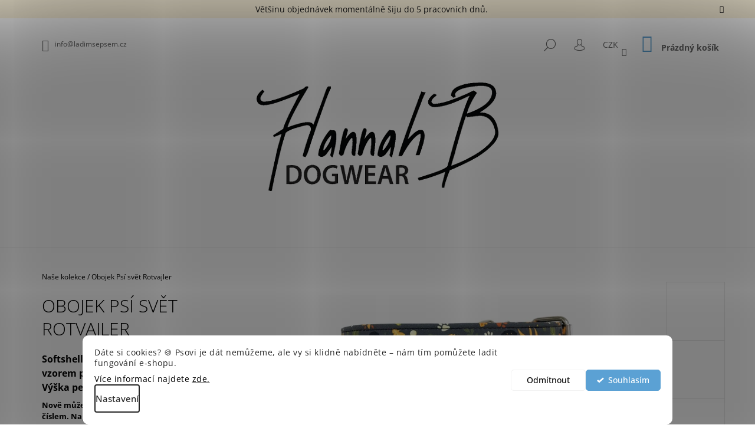

--- FILE ---
content_type: text/html; charset=utf-8
request_url: https://eshop.ladimsepsem.cz/obojek-psi-svet-rotvajler/
body_size: 23040
content:
<!doctype html><html lang="cs" dir="ltr" class="header-background-light external-fonts-loaded"><head><meta charset="utf-8" /><meta name="viewport" content="width=device-width,initial-scale=1" /><title>Obojek Psí svět Rotvajler - HannahB Dogwear</title><link rel="preconnect" href="https://cdn.myshoptet.com" /><link rel="dns-prefetch" href="https://cdn.myshoptet.com" /><link rel="preload" href="https://cdn.myshoptet.com/prj/dist/master/cms/libs/jquery/jquery-1.11.3.min.js" as="script" /><link href="https://cdn.myshoptet.com/prj/dist/master/cms/templates/frontend_templates/shared/css/font-face/open-sans.css" rel="stylesheet"><link href="https://cdn.myshoptet.com/prj/dist/master/shop/dist/font-shoptet-09.css.be95e2133ad7f561273a.css" rel="stylesheet"><script>
dataLayer = [];
dataLayer.push({'shoptet' : {
    "pageId": 735,
    "pageType": "productDetail",
    "currency": "CZK",
    "currencyInfo": {
        "decimalSeparator": ",",
        "exchangeRate": 1,
        "priceDecimalPlaces": 2,
        "symbol": "K\u010d",
        "symbolLeft": 0,
        "thousandSeparator": " "
    },
    "language": "cs",
    "projectId": 378548,
    "product": {
        "id": 3012,
        "guid": "d5732706-46c3-11ec-9a43-bc97e1a74491",
        "hasVariants": true,
        "codes": [
            {
                "code": "3012\/PLA\/2"
            },
            {
                "code": "3012\/KOV\/2"
            },
            {
                "code": "3012\/POL\/2"
            },
            {
                "code": "3012\/BEZ\/2"
            },
            {
                "code": "3012\/PLA\/3CM"
            },
            {
                "code": "3012\/KOV\/3CM"
            },
            {
                "code": "3012\/OPA\/3CM"
            },
            {
                "code": "3012\/POL\/3CM"
            },
            {
                "code": "3012\/BEZ\/3CM"
            },
            {
                "code": "3012\/PLA\/4CM"
            },
            {
                "code": "3012\/KOV\/4CM"
            },
            {
                "code": "3012\/OPA\/4CM"
            },
            {
                "code": "3012\/POL\/4CM"
            },
            {
                "code": "3012\/BEZ\/4CM"
            },
            {
                "code": "3012\/PLA\/2CM"
            },
            {
                "code": "3012\/KOV\/2CM"
            },
            {
                "code": "3012\/POL\/2CM"
            },
            {
                "code": "3012\/BEZ\/2CM"
            },
            {
                "code": "3012\/PLA\/5CM"
            },
            {
                "code": "3012\/OPA\/5CM"
            },
            {
                "code": "3012\/POL\/5CM"
            },
            {
                "code": "3012\/BEZ\/5CM"
            },
            {
                "code": "3012\/2\/POL"
            },
            {
                "code": "3012\/3CM\/POL"
            },
            {
                "code": "3012\/4CM\/POL"
            },
            {
                "code": "3012\/5CM\/HLI"
            }
        ],
        "name": "Obojek Ps\u00ed sv\u011bt Rotvajler",
        "appendix": "",
        "weight": 0,
        "currentCategory": "Na\u0161e kolekce",
        "currentCategoryGuid": "6cc15769-fcab-11ea-aaaf-b8ca3a6063f8",
        "defaultCategory": "Na\u0161e kolekce",
        "defaultCategoryGuid": "6cc15769-fcab-11ea-aaaf-b8ca3a6063f8",
        "currency": "CZK",
        "priceWithVatMin": 535,
        "priceWithVatMax": 825
    },
    "stocks": [
        {
            "id": "ext",
            "title": "Sklad",
            "isDeliveryPoint": 0,
            "visibleOnEshop": 1
        }
    ],
    "cartInfo": {
        "id": null,
        "freeShipping": false,
        "freeShippingFrom": 1800,
        "leftToFreeGift": {
            "formattedPrice": "0 K\u010d",
            "priceLeft": 0
        },
        "freeGift": false,
        "leftToFreeShipping": {
            "priceLeft": 1800,
            "dependOnRegion": 0,
            "formattedPrice": "1 800 K\u010d"
        },
        "discountCoupon": [],
        "getNoBillingShippingPrice": {
            "withoutVat": 0,
            "vat": 0,
            "withVat": 0
        },
        "cartItems": [],
        "taxMode": "ORDINARY"
    },
    "cart": [],
    "customer": {
        "priceRatio": 1,
        "priceListId": 1,
        "groupId": null,
        "registered": false,
        "mainAccount": false
    }
}});
dataLayer.push({'cookie_consent' : {
    "marketing": "denied",
    "analytics": "denied"
}});
document.addEventListener('DOMContentLoaded', function() {
    shoptet.consent.onAccept(function(agreements) {
        if (agreements.length == 0) {
            return;
        }
        dataLayer.push({
            'cookie_consent' : {
                'marketing' : (agreements.includes(shoptet.config.cookiesConsentOptPersonalisation)
                    ? 'granted' : 'denied'),
                'analytics': (agreements.includes(shoptet.config.cookiesConsentOptAnalytics)
                    ? 'granted' : 'denied')
            },
            'event': 'cookie_consent'
        });
    });
});
</script>
<meta property="og:type" content="website"><meta property="og:site_name" content="eshop.ladimsepsem.cz"><meta property="og:url" content="https://eshop.ladimsepsem.cz/obojek-psi-svet-rotvajler/"><meta property="og:title" content="Obojek Psí svět Rotvajler - HannahB Dogwear"><meta name="author" content="HannahB Dogwear"><meta name="web_author" content="Shoptet.cz"><meta name="dcterms.rightsHolder" content="eshop.ladimsepsem.cz"><meta name="robots" content="index,follow"><meta property="og:image" content="https://cdn.myshoptet.com/usr/eshop.ladimsepsem.cz/user/shop/big/3012_2ad9ec66-98a0-440d-9087-6b38bdab98f4.jpg?6868e2e6"><meta property="og:description" content="Obojek Psí svět Rotvajler. Softshellový obojek s naším vlastním vzorem plemen psů, které jinde nenajdete! Výška pejska ve vzoru cca 4cm.
Nově můžete přidat k obojku také štítek s telefonním číslem. Napište nám ho do poznámky produktu spolu s preferovanou barvou vyšívací nitě. Výška štítku je cca 2cm a délka cca 9cm,…"><meta name="description" content="Obojek Psí svět Rotvajler. Softshellový obojek s naším vlastním vzorem plemen psů, které jinde nenajdete! Výška pejska ve vzoru cca 4cm.
Nově můžete přidat k obojku také štítek s telefonním číslem. Napište nám ho do poznámky produktu spolu s preferovanou barvou vyšívací nitě. Výška štítku je cca 2cm a délka cca 9cm,…"><meta property="product:price:amount" content="535"><meta property="product:price:currency" content="CZK"><style>:root {--color-primary: #5BA1D4;--color-primary-h: 205;--color-primary-s: 58%;--color-primary-l: 59%;--color-primary-hover: #000000;--color-primary-hover-h: 0;--color-primary-hover-s: 0%;--color-primary-hover-l: 0%;--color-secondary: #5BA1D4;--color-secondary-h: 205;--color-secondary-s: 58%;--color-secondary-l: 59%;--color-secondary-hover: #000000;--color-secondary-hover-h: 0;--color-secondary-hover-s: 0%;--color-secondary-hover-l: 0%;--color-tertiary: #000000;--color-tertiary-h: 0;--color-tertiary-s: 0%;--color-tertiary-l: 0%;--color-tertiary-hover: #000000;--color-tertiary-hover-h: 0;--color-tertiary-hover-s: 0%;--color-tertiary-hover-l: 0%;--color-header-background: #ffffff;--template-font: "Open Sans";--template-headings-font: "Open Sans";--header-background-url: none;--cookies-notice-background: #F8FAFB;--cookies-notice-color: #252525;--cookies-notice-button-hover: #27263f;--cookies-notice-link-hover: #3b3a5f;--templates-update-management-preview-mode-content: "Náhled aktualizací šablony je aktivní pro váš prohlížeč."}</style>
    
    <link href="https://cdn.myshoptet.com/prj/dist/master/shop/dist/main-09.less.d7bab9467edf97589f2f.css" rel="stylesheet" />
        
    <script>var shoptet = shoptet || {};</script>
    <script src="https://cdn.myshoptet.com/prj/dist/master/shop/dist/main-3g-header.js.05f199e7fd2450312de2.js"></script>
<!-- User include --><!-- api 446(100) html code header -->
<link rel="stylesheet" href="https://cdn.myshoptet.com/usr/api2.dklab.cz/user/documents/_doplnky/poznamka/378548/170/378548_170.css" type="text/css" /><style> :root { 
            --dklab-poznamka-color-main: #0D86FF;  
            --dklab-poznamka-color-empty: #000000;             
            --dklab-poznamka-color-tooltip-background: #FF0000;             
            --dklab-poznamka-color-tooltip-text: #FFFFFF;             
            --dklab-poznamka-color-cart-message: #000000;             
            --dklab-poznamka-color-cart-message-background: #F7AB31;             
        }
        </style>
<!-- api 1280(896) html code header -->
<link rel="stylesheet" href="https://cdn.myshoptet.com/usr/shoptet.tomashlad.eu/user/documents/extras/cookies-addon/screen.min.css?v0008">
<script>
    var shoptetakCookiesSettings={"useRoundingCorners":true,"cookiesImgPopup":false,"cookiesSize":"thin","cookiesOrientation":"horizontal","cookiesImg":false,"buttonBg":true,"showPopup":false};

    var body=document.getElementsByTagName("body")[0];

    const rootElement = document.documentElement;

    rootElement.classList.add("st-cookies-v2");

    if (shoptetakCookiesSettings.useRoundingCorners) {
        rootElement.classList.add("st-cookies-corners");
    }
    if (shoptetakCookiesSettings.cookiesImgPopup) {
        rootElement.classList.add("st-cookies-popup-img");
    }
    if (shoptetakCookiesSettings.cookiesImg) {
        rootElement.classList.add("st-cookies-img");
    }
    if (shoptetakCookiesSettings.buttonBg) {
        rootElement.classList.add("st-cookies-btn");
    }
    if (shoptetakCookiesSettings.cookiesSize) {
        if (shoptetakCookiesSettings.cookiesSize === 'thin') {
            rootElement.classList.add("st-cookies-thin");
        }
        if (shoptetakCookiesSettings.cookiesSize === 'middle') {
            rootElement.classList.add("st-cookies-middle");
        }
        if (shoptetakCookiesSettings.cookiesSize === 'large') {
            rootElement.classList.add("st-cookies-large");
        }
    }
    if (shoptetakCookiesSettings.cookiesOrientation) {
        if (shoptetakCookiesSettings.cookiesOrientation === 'vertical') {
            rootElement.classList.add("st-cookies-vertical");
        }
    }
</script>


<!-- service 446(100) html code header -->
<style>
@font-face {
    font-family: 'poznamka';
    src:  url('https://cdn.myshoptet.com/usr/api2.dklab.cz/user/documents/_doplnky/poznamka/font/note.eot?v1');
    src:  url('https://cdn.myshoptet.com/usr/api2.dklab.cz/user/documents/_doplnky/poznamka/font/note.eot?v1#iefix') format('embedded-opentype'),
    url('https://cdn.myshoptet.com/usr/api2.dklab.cz/user/documents/_doplnky/poznamka/font/note.ttf?v1') format('truetype'),
    url('https://cdn.myshoptet.com/usr/api2.dklab.cz/user/documents/_doplnky/poznamka/font/note.woff?v1') format('woff'),
    url('https://cdn.myshoptet.com/usr/api2.dklab.cz/user/documents/_doplnky/poznamka/font/note.svg?v1') format('svg');
    font-weight: normal;
    font-style: normal;
}
</style>
<!-- service 605(253) html code header -->
<link rel="stylesheet" href="https://cdn.myshoptet.com/usr/shoptet.tomashlad.eu/user/documents/extras/notifications-v2/screen.min.css?v=26"/>

<!-- service 1280(896) html code header -->
<style>
.st-cookies-v2.st-cookies-btn .shoptak-carbon .siteCookies .siteCookies__form .siteCookies__buttonWrap button[value=all] {
margin-left: 10px;
}
@media (max-width: 768px) {
.st-cookies-v2.st-cookies-btn .shoptak-carbon .siteCookies .siteCookies__form .siteCookies__buttonWrap button[value=all] {
margin-left: 0px;
}
.st-cookies-v2 .shoptak-carbon .siteCookies.siteCookies--dark .siteCookies__form .siteCookies__buttonWrap button[value=reject] {
margin: 0 10px;
}
}
@media only screen and (max-width: 768px) {
 .st-cookies-v2 .siteCookies .siteCookies__form .siteCookies__buttonWrap .js-cookies-settings[value=all], .st-cookies-v2 .siteCookies .siteCookies__form .siteCookies__buttonWrap button[value=all] {   
  margin: 0 auto 10px auto;
 }
 .st-cookies-v2 .siteCookies.siteCookies--center {
  bottom: unset;
  top: 50%;
  transform: translate(-50%, -50%);
  width: 90%;
 }
}
</style>
<!-- project html code header -->
<style>
@media screen and (min-width: 768px){#navigation{width: 100%;}.menu-helper{right: 0;}}
</style>

<style>
.in-dekujeme .col-sm-6:nth-of-type(2) .recapitulation-table {
  display: none;
}
.in-dekujeme .order-icon.order-payment::after {
  content: "Platební údaje vám budou zaslány v e-mailu po potvrzení objednávky. Zkontrolujte si pečlivě také složku SPAM!";
  display: block;
  margin-top: 50px;
text-transform: none; color:#000;
}
</style>
<!-- /User include --><link rel="shortcut icon" href="/favicon.ico" type="image/x-icon" /><link rel="canonical" href="https://eshop.ladimsepsem.cz/obojek-psi-svet-rotvajler/" />    <!-- Global site tag (gtag.js) - Google Analytics -->
    <script async src="https://www.googletagmanager.com/gtag/js?id=G-8FNXF45YJ1"></script>
    <script>
        
        window.dataLayer = window.dataLayer || [];
        function gtag(){dataLayer.push(arguments);}
        

                    console.debug('default consent data');

            gtag('consent', 'default', {"ad_storage":"denied","analytics_storage":"denied","ad_user_data":"denied","ad_personalization":"denied","wait_for_update":500});
            dataLayer.push({
                'event': 'default_consent'
            });
        
        gtag('js', new Date());

        
                gtag('config', 'G-8FNXF45YJ1', {"groups":"GA4","send_page_view":false,"content_group":"productDetail","currency":"CZK","page_language":"cs"});
        
        
        
        
        
        
                    gtag('event', 'page_view', {"send_to":"GA4","page_language":"cs","content_group":"productDetail","currency":"CZK"});
        
                gtag('set', 'currency', 'CZK');

        gtag('event', 'view_item', {
            "send_to": "UA",
            "items": [
                {
                    "id": "3012\/PLA\/2CM",
                    "name": "Obojek Ps\u00ed sv\u011bt Rotvajler",
                    "category": "Na\u0161e kolekce",
                                                            "variant": "\u0160\u00ed\u0159ka: 2cm, Spona: plastov\u00fd trojzubec",
                                        "price": 535
                }
            ]
        });
        
        
        
        
        
                    gtag('event', 'view_item', {"send_to":"GA4","page_language":"cs","content_group":"productDetail","value":535,"currency":"CZK","items":[{"item_id":"3012\/PLA\/2CM","item_name":"Obojek Ps\u00ed sv\u011bt Rotvajler","item_category":"Na\u0161e kolekce","item_variant":"3012\/PLA\/2CM~\u0160\u00ed\u0159ka: 2cm, Spona: plastov\u00fd trojzubec","price":535,"quantity":1,"index":0}]});
        
        
        
        
        
        
        
        document.addEventListener('DOMContentLoaded', function() {
            if (typeof shoptet.tracking !== 'undefined') {
                for (var id in shoptet.tracking.bannersList) {
                    gtag('event', 'view_promotion', {
                        "send_to": "UA",
                        "promotions": [
                            {
                                "id": shoptet.tracking.bannersList[id].id,
                                "name": shoptet.tracking.bannersList[id].name,
                                "position": shoptet.tracking.bannersList[id].position
                            }
                        ]
                    });
                }
            }

            shoptet.consent.onAccept(function(agreements) {
                if (agreements.length !== 0) {
                    console.debug('gtag consent accept');
                    var gtagConsentPayload =  {
                        'ad_storage': agreements.includes(shoptet.config.cookiesConsentOptPersonalisation)
                            ? 'granted' : 'denied',
                        'analytics_storage': agreements.includes(shoptet.config.cookiesConsentOptAnalytics)
                            ? 'granted' : 'denied',
                                                                                                'ad_user_data': agreements.includes(shoptet.config.cookiesConsentOptPersonalisation)
                            ? 'granted' : 'denied',
                        'ad_personalization': agreements.includes(shoptet.config.cookiesConsentOptPersonalisation)
                            ? 'granted' : 'denied',
                        };
                    console.debug('update consent data', gtagConsentPayload);
                    gtag('consent', 'update', gtagConsentPayload);
                    dataLayer.push(
                        { 'event': 'update_consent' }
                    );
                }
            });
        });
    </script>
</head><body class="desktop id-735 in-kolekce template-09 type-product type-detail one-column-body columns-mobile-2 columns-3 ums_forms_redesign--off ums_a11y_category_page--on ums_discussion_rating_forms--off ums_flags_display_unification--on ums_a11y_login--on mobile-header-version-0"><noscript>
    <style>
        #header {
            padding-top: 0;
            position: relative !important;
            top: 0;
        }
        .header-navigation {
            position: relative !important;
        }
        .overall-wrapper {
            margin: 0 !important;
        }
        body:not(.ready) {
            visibility: visible !important;
        }
    </style>
    <div class="no-javascript">
        <div class="no-javascript__title">Musíte změnit nastavení vašeho prohlížeče</div>
        <div class="no-javascript__text">Podívejte se na: <a href="https://www.google.com/support/bin/answer.py?answer=23852">Jak povolit JavaScript ve vašem prohlížeči</a>.</div>
        <div class="no-javascript__text">Pokud používáte software na blokování reklam, může být nutné povolit JavaScript z této stránky.</div>
        <div class="no-javascript__text">Děkujeme.</div>
    </div>
</noscript>

        <div id="fb-root"></div>
        <script>
            window.fbAsyncInit = function() {
                FB.init({
                    autoLogAppEvents : true,
                    xfbml            : true,
                    version          : 'v24.0'
                });
            };
        </script>
        <script async defer crossorigin="anonymous" src="https://connect.facebook.net/cs_CZ/sdk.js#xfbml=1&version=v24.0"></script>    <div class="siteCookies siteCookies--bottom siteCookies--light js-siteCookies" role="dialog" data-testid="cookiesPopup" data-nosnippet>
        <div class="siteCookies__form">
            <div class="siteCookies__content">
                <div class="siteCookies__text">
                    <p><span>Dáte si cookies? 🍪 </span>Psovi je dát nemůžeme, ale vy si klidně nabídněte – nám tím pomůžete ladit fungování e-shopu.</p>
Více informací najdete <a href="/zasady-pouzivani-cookies">zde.</a>
                </div>
                <p class="siteCookies__links">
                    <button class="siteCookies__link js-cookies-settings" aria-label="Nastavení cookies" data-testid="cookiesSettings">Nastavení</button>
                </p>
            </div>
            <div class="siteCookies__buttonWrap">
                                    <button class="siteCookies__button js-cookiesConsentSubmit" value="reject" aria-label="Odmítnout cookies" data-testid="buttonCookiesReject">Odmítnout</button>
                                <button class="siteCookies__button js-cookiesConsentSubmit" value="all" aria-label="Přijmout cookies" data-testid="buttonCookiesAccept">Souhlasím</button>
            </div>
        </div>
        <script>
            document.addEventListener("DOMContentLoaded", () => {
                const siteCookies = document.querySelector('.js-siteCookies');
                document.addEventListener("scroll", shoptet.common.throttle(() => {
                    const st = document.documentElement.scrollTop;
                    if (st > 1) {
                        siteCookies.classList.add('siteCookies--scrolled');
                    } else {
                        siteCookies.classList.remove('siteCookies--scrolled');
                    }
                }, 100));
            });
        </script>
    </div>
<a href="#content" class="skip-link sr-only">Přejít na obsah</a><div class="overall-wrapper"><div class="site-msg information"><div class="container"><div class="text">Většinu objednávek momentálně šiju do 5 pracovních dnů.</div><div class="close js-close-information-msg"></div></div></div><div class="user-action">    <dialog id="login" class="dialog dialog--modal dialog--fullscreen js-dialog--modal" aria-labelledby="loginHeading">
        <div class="dialog__close dialog__close--arrow">
                        <button type="button" class="btn toggle-window-arr" data-dialog-close data-testid="backToShop">Zpět <span>do obchodu</span></button>
            </div>
        <div class="dialog__wrapper">
            <div class="dialog__content dialog__content--form">
                <div class="dialog__header">
                    <h2 id="loginHeading" class="dialog__heading dialog__heading--login">Přihlášení k vašemu účtu</h2>
                </div>
                <div id="customerLogin" class="dialog__body">
                    <form action="/action/Customer/Login/" method="post" id="formLoginIncluded" class="csrf-enabled formLogin" data-testid="formLogin"><input type="hidden" name="referer" value="" /><div class="form-group"><div class="input-wrapper email js-validated-element-wrapper no-label"><input type="email" name="email" class="form-control" autofocus placeholder="E-mailová adresa (např. jan@novak.cz)" data-testid="inputEmail" autocomplete="email" required /></div></div><div class="form-group"><div class="input-wrapper password js-validated-element-wrapper no-label"><input type="password" name="password" class="form-control" placeholder="Heslo" data-testid="inputPassword" autocomplete="current-password" required /><span class="no-display">Nemůžete vyplnit toto pole</span><input type="text" name="surname" value="" class="no-display" /></div></div><div class="form-group"><div class="login-wrapper"><button type="submit" class="btn btn-secondary btn-text btn-login" data-testid="buttonSubmit">Přihlásit se</button><div class="password-helper"><a href="/registrace/" data-testid="signup" rel="nofollow">Nová registrace</a><a href="/klient/zapomenute-heslo/" rel="nofollow">Zapomenuté heslo</a></div></div></div></form>
                </div>
            </div>
        </div>
    </dialog>
</div><header id="header"><div class="container navigation-wrapper">
            <div class="top-nav">
    <a href="mailto:info@ladimsepsem.cz" class="project-email" data-testid="contactboxEmail"><span>info@ladimsepsem.cz</span></a>
    <ul class="nav-list top-nav-right">
        <li class="subnav-left">
            <ul class="nav-list top-nav-bar">
                <li>
                    <a href="#" class="btn btn-icon btn-plain toggle-window icon-search" data-target="search" data-testid="linkSearchIcon">
                        <span class="sr-only">Hledat</span>
                    </a>
                </li>

                                    <li class="top-nav-login">
                        
        <button class="btn btn-icon btn-plain icon-login top-nav-button top-nav-button-login" type="button" data-dialog-id="login" aria-haspopup="dialog" aria-controls="login" data-testid="signin">
            <span class="sr-only">Přihlášení</span>
        </button>
                        </li>
                
                <li class="top-nav-currency">
                        <div class="dropdown">
        <span>Ceny v:</span>
        <button id="topNavigationDropdown" type="button" data-toggle="dropdown" aria-haspopup="true" aria-expanded="false">
            CZK
            <span class="caret"></span>
        </button>
        <ul class="dropdown-menu" aria-labelledby="topNavigationDropdown"><li><a href="/action/Currency/changeCurrency/?currencyCode=CZK" rel="nofollow">CZK</a></li><li><a href="/action/Currency/changeCurrency/?currencyCode=EUR" rel="nofollow">EUR</a></li></ul>
    </div>
                </li>
            </ul>
        </li>

        <li class="subnav-right">
            <div class="nav-list navigation-buttons">
                    
    <a href="/kosik/" class="btn btn-icon toggle-window cart-count" data-target="cart" data-testid="headerCart" rel="nofollow" aria-haspopup="dialog" aria-expanded="false" aria-controls="cart-widget">
        
                <span class="sr-only">Nákupní košík</span>
        
            <span class="cart-price visible-lg-inline-block" data-testid="headerCartPrice">
                                    Prázdný košík                            </span>
        
    
            </a>
                <a href="#" class="btn btn-icon toggle-window toggle-window menu-trigger" data-target="navigation" data-testid="hamburgerMenu">
                    <span class="sr-only">Menu</span>
                </a>
            </div>
        </li>
    </ul>
</div>
        <div class="site-name"><a href="/" data-testid="linkWebsiteLogo"><img src="https://cdn.myshoptet.com/usr/eshop.ladimsepsem.cz/user/logos/logo_dogwear_web-2.png" alt="HannahB Dogwear" fetchpriority="low" /></a></div>        <nav id="navigation" aria-label="Hlavní menu" data-collapsible="true"><div class="navigation-in menu"><ul class="menu-level-1" role="menubar" data-testid="headerMenuItems"><li class="menu-item-864 ext" role="none"><a href="/obojky-a-voditka-skladem/" data-testid="headerMenuItem" role="menuitem" aria-haspopup="true" aria-expanded="false"><b>VÝROBKY SKLADEM</b><span class="submenu-arrow"></span></a><ul class="menu-level-2" aria-label="VÝROBKY SKLADEM" tabindex="-1" role="menu"><li class="menu-item-1017" role="none"><a href="/obojky-sirky-2cm/" data-image="https://cdn.myshoptet.com/usr/eshop.ladimsepsem.cz/user/categories/thumb/4f58b481-7cec-497a-b170-d23ec6b8e413.jpeg" data-testid="headerMenuItem" role="menuitem"><span>Obojky šířky 2cm</span></a>
                        </li><li class="menu-item-954" role="none"><a href="/obojky-sirky-2-5cm/" data-image="https://cdn.myshoptet.com/usr/eshop.ladimsepsem.cz/user/categories/thumb/ad9230ee-004b-4e3c-92f9-461221682786.jpeg" data-testid="headerMenuItem" role="menuitem"><span>Obojky šířky 2,5cm</span></a>
                        </li><li class="menu-item-957" role="none"><a href="/obojky-sirky-3cm/" data-image="https://cdn.myshoptet.com/usr/eshop.ladimsepsem.cz/user/categories/thumb/5e0eb8e9-1dbd-46e0-9a46-42e5feccc551.jpeg" data-testid="headerMenuItem" role="menuitem"><span>Obojky šířky 3cm</span></a>
                        </li><li class="menu-item-960" role="none"><a href="/obojky-sirky-4cm/" data-image="https://cdn.myshoptet.com/usr/eshop.ladimsepsem.cz/user/categories/thumb/bc02ed9a-4d07-48c5-976f-a7a6ba8467e0.jpeg" data-testid="headerMenuItem" role="menuitem"><span>Obojky šířky 4cm</span></a>
                        </li><li class="menu-item-963" role="none"><a href="/obojky-sirky-5cm/" data-testid="headerMenuItem" role="menuitem"><span>Obojky šířky 5cm</span></a>
                        </li><li class="menu-item-966" role="none"><a href="/voditka/" data-image="https://cdn.myshoptet.com/usr/eshop.ladimsepsem.cz/user/categories/thumb/f2cad54a-3812-41c0-aeee-088fc94a2ea2.jpeg" data-testid="headerMenuItem" role="menuitem"><span>Vodítka</span></a>
                        </li><li class="menu-item-1077" role="none"><a href="/pamlskovniky-skladem/" data-image="https://cdn.myshoptet.com/usr/eshop.ladimsepsem.cz/user/categories/thumb/3c9200b4-8c2b-48dd-88ab-dce4ebdea4a7.jpeg" data-testid="headerMenuItem" role="menuitem"><span>Pamlskovníky</span></a>
                        </li><li class="menu-item-1080" role="none"><a href="/obaly-na-petpas-skladem/" data-image="https://cdn.myshoptet.com/usr/eshop.ladimsepsem.cz/user/categories/thumb/ff1d06d3-846c-470e-b574-2ed289833fe1.jpeg" data-testid="headerMenuItem" role="menuitem"><span>Obaly na petpas</span></a>
                        </li></ul></li>
<li class="menu-item-741 ext" role="none"><a href="/obojky-voditka/" data-testid="headerMenuItem" role="menuitem" aria-haspopup="true" aria-expanded="false"><b>Obojky a vodítka NA ZAKÁZKU</b><span class="submenu-arrow"></span></a><ul class="menu-level-2" aria-label="Obojky a vodítka NA ZAKÁZKU" tabindex="-1" role="menu"><li class="menu-item-1110" role="none"><a href="/lifeproof-collection/" data-testid="headerMenuItem" role="menuitem"><span>Lifeproof collection</span></a>
                        </li><li class="menu-item-1032" role="none"><a href="/originalni-obojky-voditka/" data-image="https://cdn.myshoptet.com/usr/eshop.ladimsepsem.cz/user/categories/thumb/7dd0982a-2ead-4996-ad5c-567914b7890c.jpeg" data-testid="headerMenuItem" role="menuitem"><span>Naše originální vzory</span></a>
                        </li><li class="menu-item-1035" role="none"><a href="/psi-svet-plemena-psu/" data-image="https://cdn.myshoptet.com/usr/eshop.ladimsepsem.cz/user/categories/thumb/d4c4f160-c597-4239-9287-6f59834f0834.jpeg" data-testid="headerMenuItem" role="menuitem"><span>Psí svět - plemena psů</span></a>
                        </li><li class="menu-item-792" role="none"><a href="/obojky-softshell/" data-image="https://cdn.myshoptet.com/usr/eshop.ladimsepsem.cz/user/categories/thumb/obojky.png" data-testid="headerMenuItem" role="menuitem"><span>Obojky dle vzorů</span></a>
                        </li><li class="menu-item-795" role="none"><a href="/voditka-softshell/" data-image="https://cdn.myshoptet.com/usr/eshop.ladimsepsem.cz/user/categories/thumb/voditka.png" data-testid="headerMenuItem" role="menuitem"><span>Vodítka</span></a>
                        </li></ul></li>
<li class="menu-item-735 ext" role="none"><a href="/kolekce/" class="active" data-testid="headerMenuItem" role="menuitem" aria-haspopup="true" aria-expanded="false"><b>Naše kolekce</b><span class="submenu-arrow"></span></a><ul class="menu-level-2" aria-label="Naše kolekce" tabindex="-1" role="menu"><li class="menu-item-1098" role="none"><a href="/kolekce-vorisek/" data-testid="headerMenuItem" role="menuitem"><span>Voříšek</span></a>
                        </li><li class="menu-item-786" role="none"><a href="/pejskaruv-slovnik/" data-image="https://cdn.myshoptet.com/usr/eshop.ladimsepsem.cz/user/categories/thumb/slovnik.png" data-testid="headerMenuItem" role="menuitem"><span>Pejskařův slovník</span></a>
                        </li><li class="menu-item-903" role="none"><a href="/v-lese/" data-image="https://cdn.myshoptet.com/usr/eshop.ladimsepsem.cz/user/categories/thumb/vlese.png" data-testid="headerMenuItem" role="menuitem"><span>V lese</span></a>
                        </li><li class="menu-item-1073" role="none"><a href="/strazce/" data-testid="headerMenuItem" role="menuitem"><span>Strážce</span></a>
                        </li><li class="menu-item-1083" role="none"><a href="/sport-addicted/" data-testid="headerMenuItem" role="menuitem"><span>Sport Addicted</span></a>
                        </li><li class="menu-item-987" role="none"><a href="/psi-svet-pro-pejsky-i-panicky/" data-image="https://cdn.myshoptet.com/usr/eshop.ladimsepsem.cz/user/categories/thumb/psisvet.png" data-testid="headerMenuItem" role="menuitem"><span>Psí svět pro pejsky i páníčky</span></a>
                        </li><li class="menu-item-738" role="none"><a href="/dogsports/" data-image="https://cdn.myshoptet.com/usr/eshop.ladimsepsem.cz/user/categories/thumb/dogsports.png" data-testid="headerMenuItem" role="menuitem"><span>Dogsports pro pejsky i páníčky</span></a>
                        </li><li class="menu-item-750" role="none"><a href="/plemena-psu/" data-image="https://cdn.myshoptet.com/usr/eshop.ladimsepsem.cz/user/categories/thumb/plemena.png" data-testid="headerMenuItem" role="menuitem"><span>Plemena psů</span></a>
                        </li></ul></li>
<li class="menu-item-1070" role="none"><a href="/cestovni-podlozky/" data-testid="headerMenuItem" role="menuitem" aria-expanded="false"><b>Cestovní podložky</b></a></li>
<li class="menu-item-674 ext" role="none"><a href="/pro-panicky/" data-testid="headerMenuItem" role="menuitem" aria-haspopup="true" aria-expanded="false"><b>Pro páníčky</b><span class="submenu-arrow"></span></a><ul class="menu-level-2" aria-label="Pro páníčky" tabindex="-1" role="menu"><li class="menu-item-699" role="none"><a href="/celenky-pro-pejskare/" data-image="https://cdn.myshoptet.com/usr/eshop.ladimsepsem.cz/user/categories/thumb/7d21e2e6-0c94-413f-8278-68b0e4d8b6ea.jpeg" data-testid="headerMenuItem" role="menuitem"><span>Čelenky</span></a>
                        </li><li class="menu-item-702" role="none"><a href="/nakrcniky/" data-image="https://cdn.myshoptet.com/usr/eshop.ladimsepsem.cz/user/categories/thumb/a381127f-c429-4d00-b184-fba59e9b3d13.jpeg" data-testid="headerMenuItem" role="menuitem"><span>Nákrčníky - výprodej</span></a>
                        </li><li class="menu-item-1026" role="none"><a href="/pamlskovniky/" data-image="https://cdn.myshoptet.com/usr/eshop.ladimsepsem.cz/user/categories/thumb/02e6f463-d17e-48af-b261-8219b7a9f4d6.jpeg" data-testid="headerMenuItem" role="menuitem"><span>Pamlskovníky</span></a>
                        </li><li class="menu-item-1069" role="none"><a href="/obaly-na-petpas/" data-image="https://cdn.myshoptet.com/usr/eshop.ladimsepsem.cz/user/categories/thumb/4b308aed-ce82-433f-b298-f4d103fd98c8.jpeg" data-testid="headerMenuItem" role="menuitem"><span>Obaly na petpas</span></a>
                        </li><li class="menu-item-939" role="none"><a href="/plechacky/" data-testid="headerMenuItem" role="menuitem"><span>Plecháčky</span></a>
                        </li><li class="menu-item-708" role="none"><a href="/hrnicky--doplnky/" data-image="https://cdn.myshoptet.com/usr/eshop.ladimsepsem.cz/user/categories/thumb/19c78b71-be4f-498f-88d6-7b9191492fcf.jpeg" data-testid="headerMenuItem" role="menuitem"><span>Hrníčky</span></a>
                        </li></ul></li>
<li class="menu-item-1121" role="none"><a href="/darkove-poukazy/" data-testid="headerMenuItem" role="menuitem" aria-expanded="false"><b>Dárkové poukazy</b></a></li>
<li class="menu-item-1092" role="none"><a href="/vas-vlastni-vzor/" data-testid="headerMenuItem" role="menuitem" aria-expanded="false"><b>Váš vlastní vzor</b></a></li>
<li class="menu-item-1046" role="none"><a href="/druhy-zapinani-obojku/" data-testid="headerMenuItem" role="menuitem" aria-expanded="false"><b>Jak vybrat zapínaní</b></a></li>
<li class="menu-item-927" role="none"><a href="/vernostni-program/" data-testid="headerMenuItem" role="menuitem" aria-expanded="false"><b>Věrnostní a chovatelský program</b></a></li>
<li class="menu-item-921" role="none"><a href="/kdo-jsme-a-co-delame/" data-testid="headerMenuItem" role="menuitem" aria-expanded="false"><b>O nás</b></a></li>
<li class="menu-item-29" role="none"><a href="/kontakty/" data-testid="headerMenuItem" role="menuitem" aria-expanded="false"><b>Kontakty</b></a></li>
</ul>
    </div><span class="navigation-close"></span></nav><div class="menu-helper" data-testid="hamburgerMenu"><span>Více</span></div>
    </div></header><!-- / header -->

    

<div id="content-wrapper" class="container content-wrapper">
    
                                <div class="breadcrumbs navigation-home-icon-wrapper" itemscope itemtype="https://schema.org/BreadcrumbList">
                                                                            <span id="navigation-first" data-basetitle="HannahB Dogwear" itemprop="itemListElement" itemscope itemtype="https://schema.org/ListItem">
                <a href="/" itemprop="item" class="navigation-home-icon"><span class="sr-only" itemprop="name">Domů</span></a>
                <span class="navigation-bullet">/</span>
                <meta itemprop="position" content="1" />
            </span>
                                <span id="navigation-1" itemprop="itemListElement" itemscope itemtype="https://schema.org/ListItem">
                <a href="/kolekce/" itemprop="item" data-testid="breadcrumbsSecondLevel"><span itemprop="name">Naše kolekce</span></a>
                <span class="navigation-bullet">/</span>
                <meta itemprop="position" content="2" />
            </span>
                                            <span id="navigation-2" itemprop="itemListElement" itemscope itemtype="https://schema.org/ListItem" data-testid="breadcrumbsLastLevel">
                <meta itemprop="item" content="https://eshop.ladimsepsem.cz/obojek-psi-svet-rotvajler/" />
                <meta itemprop="position" content="3" />
                <span itemprop="name" data-title="Obojek Psí svět Rotvajler">Obojek Psí svět Rotvajler <span class="appendix"></span></span>
            </span>
            </div>
            
    <div class="content-wrapper-in">
                <main id="content" class="content wide">
                            <div class="row">

    <div class="col-lg-12">

                                    <script>
            
            var shoptet = shoptet || {};
            shoptet.variantsUnavailable = shoptet.variantsUnavailable || {};
            
            shoptet.variantsUnavailable.availableVariantsResource = ["21-135-57-303","21-144-57-303","21-147-57-303","21-885-57-303","21-135-57-294","21-144-57-294","21-147-57-294","21-798-57-294","21-885-57-294","21-135-57-297","21-138-57-297","21-141-57-297","21-144-57-297","21-147-57-297","21-798-57-297","21-135-57-300","21-141-57-300","21-144-57-300","21-147-57-300","21-798-57-300","21-885-57-300","21-135-57-306","21-141-57-306","21-144-57-306","21-147-57-306","21-885-57-306"]
        </script>
                                                                                                                                                                                                                                                                                                                                                                                                                                                                                                                                                                                                                                                                                                                                                                    
<div class="p-detail" itemscope itemtype="https://schema.org/Product">

    
    <meta itemprop="name" content="Obojek Psí svět Rotvajler" />
    <meta itemprop="category" content="Úvodní stránka &gt; Naše kolekce &gt; Obojek Psí svět Rotvajler" />
    <meta itemprop="url" content="https://eshop.ladimsepsem.cz/obojek-psi-svet-rotvajler/" />
    <meta itemprop="image" content="https://cdn.myshoptet.com/usr/eshop.ladimsepsem.cz/user/shop/big/3012_2ad9ec66-98a0-440d-9087-6b38bdab98f4.jpg?6868e2e6" />
            <meta itemprop="description" content="Softshellový obojek s naším vlastním vzorem plemen psů, které jinde nenajdete! Výška pejska ve vzoru cca 4cm.
Nově můžete přidat k obojku také štítek s telefonním číslem. Napište nám ho do poznámky produktu spolu s preferovanou barvou vyšívací nitě. Výška štítku je cca 2cm a délka cca 9cm, nehodí se tedy pro úplně nejmenší obojky.
Obrázek je ilustrační, vzor na hotovém obojku se může lišit v závislosti na položení na látce.
&amp;nbsp;" />
                                                                                                                                                                                                                                                                                                                                                                                                                                                                                                                                                                                        <div class="p-detail-inner">

                <div class="row">
                    <div class="col-md-4">
                        <h1>  Obojek Psí svět Rotvajler</h1>

                        
                    </div>

                    <div class="col-md-8 pull-right detail-img p-image-wrapper">
                        <div class="row">
                                                                                                                    <div class="p-image image col-sm-10" style="">
                                                                    


                                

                                
<a href="https://cdn.myshoptet.com/usr/eshop.ladimsepsem.cz/user/shop/big/3012_2ad9ec66-98a0-440d-9087-6b38bdab98f4.jpg?6868e2e6" class="p-main-image" data-testid="mainImage"><img src="https://cdn.myshoptet.com/usr/eshop.ladimsepsem.cz/user/shop/big/3012_2ad9ec66-98a0-440d-9087-6b38bdab98f4.jpg?6868e2e6" alt="2AD9EC66 98A0 440D 9087 6B38BDAB98F4" width="1024" height="768"  fetchpriority="high" />
</a>
                                

    

                            </div>
                        </div>
                        
    <div class="col-sm-12 p-thumbnails-wrapper">

        <div class="p-thumbnails">

            <div class="p-thumbnails-inner">

                <div>
                                                                                        <a href="https://cdn.myshoptet.com/usr/eshop.ladimsepsem.cz/user/shop/big/3012_2ad9ec66-98a0-440d-9087-6b38bdab98f4.jpg?6868e2e6" class="p-thumbnail highlighted">
                            <img src="data:image/svg+xml,%3Csvg%20width%3D%22100%22%20height%3D%22100%22%20xmlns%3D%22http%3A%2F%2Fwww.w3.org%2F2000%2Fsvg%22%3E%3C%2Fsvg%3E" alt="2AD9EC66 98A0 440D 9087 6B38BDAB98F4" width="100" height="100"  data-src="https://cdn.myshoptet.com/usr/eshop.ladimsepsem.cz/user/shop/related/3012_2ad9ec66-98a0-440d-9087-6b38bdab98f4.jpg?6868e2e6" fetchpriority="low" />
                        </a>
                        <a href="https://cdn.myshoptet.com/usr/eshop.ladimsepsem.cz/user/shop/big/3012_2ad9ec66-98a0-440d-9087-6b38bdab98f4.jpg?6868e2e6" class="cbox-gal" data-gallery="lightbox[gallery]" data-alt="2AD9EC66 98A0 440D 9087 6B38BDAB98F4"></a>
                                                                    <a href="https://cdn.myshoptet.com/usr/eshop.ladimsepsem.cz/user/shop/big/3012-2_rotvajler-vzorek.jpg?6868e2e6" class="p-thumbnail">
                            <img src="data:image/svg+xml,%3Csvg%20width%3D%22100%22%20height%3D%22100%22%20xmlns%3D%22http%3A%2F%2Fwww.w3.org%2F2000%2Fsvg%22%3E%3C%2Fsvg%3E" alt="rotvajler vzorek" width="100" height="100"  data-src="https://cdn.myshoptet.com/usr/eshop.ladimsepsem.cz/user/shop/related/3012-2_rotvajler-vzorek.jpg?6868e2e6" fetchpriority="low" />
                        </a>
                        <a href="https://cdn.myshoptet.com/usr/eshop.ladimsepsem.cz/user/shop/big/3012-2_rotvajler-vzorek.jpg?6868e2e6" class="cbox-gal" data-gallery="lightbox[gallery]" data-alt="rotvajler vzorek"></a>
                                                                    <a href="https://cdn.myshoptet.com/usr/eshop.ladimsepsem.cz/user/shop/big/3012_obojek-psi-svet-rotvajler.png?6868e2e6" class="p-thumbnail">
                            <img src="data:image/svg+xml,%3Csvg%20width%3D%22100%22%20height%3D%22100%22%20xmlns%3D%22http%3A%2F%2Fwww.w3.org%2F2000%2Fsvg%22%3E%3C%2Fsvg%3E" alt="Obojek Psí svět Rotvajler" width="100" height="100"  data-src="https://cdn.myshoptet.com/usr/eshop.ladimsepsem.cz/user/shop/related/3012_obojek-psi-svet-rotvajler.png?6868e2e6" fetchpriority="low" />
                        </a>
                        <a href="https://cdn.myshoptet.com/usr/eshop.ladimsepsem.cz/user/shop/big/3012_obojek-psi-svet-rotvajler.png?6868e2e6" class="cbox-gal" data-gallery="lightbox[gallery]" data-alt="Obojek Psí svět Rotvajler"></a>
                                                                    <a href="https://cdn.myshoptet.com/usr/eshop.ladimsepsem.cz/user/shop/big/3012-1_iobojky-vysivky.jpg?6868e2e6" class="p-thumbnail">
                            <img src="data:image/svg+xml,%3Csvg%20width%3D%22100%22%20height%3D%22100%22%20xmlns%3D%22http%3A%2F%2Fwww.w3.org%2F2000%2Fsvg%22%3E%3C%2Fsvg%3E" alt="iobojky vysivky" width="100" height="100"  data-src="https://cdn.myshoptet.com/usr/eshop.ladimsepsem.cz/user/shop/related/3012-1_iobojky-vysivky.jpg?6868e2e6" fetchpriority="low" />
                        </a>
                        <a href="https://cdn.myshoptet.com/usr/eshop.ladimsepsem.cz/user/shop/big/3012-1_iobojky-vysivky.jpg?6868e2e6" class="cbox-gal" data-gallery="lightbox[gallery]" data-alt="iobojky vysivky"></a>
                                    </div>

            </div>

            <a href="#" class="thumbnail-prev"></a>
            <a href="#" class="thumbnail-next"></a>

        </div>

    </div>

                    </div>

                    <div class="col-md-4 pull-left">
                                                    <div class="p-short-description" data-testid="productCardShortDescr">
                                <p><span style="font-size: 12pt;"><strong>Softshellový obojek s naším vlastním vzorem plemen psů, které jinde nenajdete! Výška pejska ve vzoru cca 4cm.</strong></span></p>
<p><span style="font-size: 10pt; color: #000000;"><strong>Nově můžete přidat k obojku také štítek s telefonním číslem. Napište nám ho do poznámky produktu spolu s preferovanou barvou vyšívací nitě. Výška štítku je cca 2cm a délka cca 9cm, nehodí se tedy pro úplně nejmenší obojky.</strong></span></p>
<p>Obrázek je ilustrační, vzor na hotovém obojku se může lišit v závislosti na položení na látce.</p>
<p>&nbsp;</p>
                            </div>
                        
                        <form id="product-detail-form" action="/action/Cart/addCartItem/" class="pr-action csrf-enabled" method="post" data-testid="formProduct">
                            <meta itemprop="productID" content="3012" /><meta itemprop="identifier" content="d5732706-46c3-11ec-9a43-bc97e1a74491" /><span itemprop="offers" itemscope itemtype="https://schema.org/Offer"><meta itemprop="sku" content="3012/PLA/2CM" /><meta itemprop="url" content="https://eshop.ladimsepsem.cz/obojek-psi-svet-rotvajler/" /><meta itemprop="price" content="535.00" /><meta itemprop="priceCurrency" content="CZK" /><link itemprop="itemCondition" href="https://schema.org/NewCondition" /><meta itemprop="warranty" content="2 roky" /></span><span itemprop="offers" itemscope itemtype="https://schema.org/Offer"><meta itemprop="sku" content="3012/POL/2CM" /><meta itemprop="url" content="https://eshop.ladimsepsem.cz/obojek-psi-svet-rotvajler/" /><meta itemprop="price" content="535.00" /><meta itemprop="priceCurrency" content="CZK" /><link itemprop="itemCondition" href="https://schema.org/NewCondition" /><meta itemprop="warranty" content="2 roky" /></span><span itemprop="offers" itemscope itemtype="https://schema.org/Offer"><meta itemprop="sku" content="3012/BEZ/2CM" /><meta itemprop="url" content="https://eshop.ladimsepsem.cz/obojek-psi-svet-rotvajler/" /><meta itemprop="price" content="535.00" /><meta itemprop="priceCurrency" content="CZK" /><link itemprop="itemCondition" href="https://schema.org/NewCondition" /><meta itemprop="warranty" content="2 roky" /></span><span itemprop="offers" itemscope itemtype="https://schema.org/Offer"><meta itemprop="sku" content="3012/KOV/2CM" /><meta itemprop="url" content="https://eshop.ladimsepsem.cz/obojek-psi-svet-rotvajler/" /><meta itemprop="price" content="655.00" /><meta itemprop="priceCurrency" content="CZK" /><link itemprop="itemCondition" href="https://schema.org/NewCondition" /><meta itemprop="warranty" content="2 roky" /></span><span itemprop="offers" itemscope itemtype="https://schema.org/Offer"><meta itemprop="sku" content="3012/PLA/2" /><meta itemprop="url" content="https://eshop.ladimsepsem.cz/obojek-psi-svet-rotvajler/" /><meta itemprop="price" content="545.00" /><meta itemprop="priceCurrency" content="CZK" /><link itemprop="itemCondition" href="https://schema.org/NewCondition" /><meta itemprop="warranty" content="2 roky" /></span><span itemprop="offers" itemscope itemtype="https://schema.org/Offer"><meta itemprop="sku" content="3012/POL/2" /><meta itemprop="url" content="https://eshop.ladimsepsem.cz/obojek-psi-svet-rotvajler/" /><meta itemprop="price" content="545.00" /><meta itemprop="priceCurrency" content="CZK" /><link itemprop="itemCondition" href="https://schema.org/NewCondition" /><meta itemprop="warranty" content="2 roky" /></span><span itemprop="offers" itemscope itemtype="https://schema.org/Offer"><meta itemprop="sku" content="3012/BEZ/2" /><meta itemprop="url" content="https://eshop.ladimsepsem.cz/obojek-psi-svet-rotvajler/" /><meta itemprop="price" content="545.00" /><meta itemprop="priceCurrency" content="CZK" /><link itemprop="itemCondition" href="https://schema.org/NewCondition" /><meta itemprop="warranty" content="2 roky" /></span><span itemprop="offers" itemscope itemtype="https://schema.org/Offer"><meta itemprop="sku" content="3012/2/POL" /><meta itemprop="url" content="https://eshop.ladimsepsem.cz/obojek-psi-svet-rotvajler/" /><meta itemprop="price" content="575.00" /><meta itemprop="priceCurrency" content="CZK" /><link itemprop="itemCondition" href="https://schema.org/NewCondition" /><meta itemprop="warranty" content="2 roky" /></span><span itemprop="offers" itemscope itemtype="https://schema.org/Offer"><meta itemprop="sku" content="3012/KOV/2" /><meta itemprop="url" content="https://eshop.ladimsepsem.cz/obojek-psi-svet-rotvajler/" /><meta itemprop="price" content="645.00" /><meta itemprop="priceCurrency" content="CZK" /><link itemprop="itemCondition" href="https://schema.org/NewCondition" /><meta itemprop="warranty" content="2 roky" /></span><span itemprop="offers" itemscope itemtype="https://schema.org/Offer"><meta itemprop="sku" content="3012/PLA/3CM" /><meta itemprop="url" content="https://eshop.ladimsepsem.cz/obojek-psi-svet-rotvajler/" /><meta itemprop="price" content="565.00" /><meta itemprop="priceCurrency" content="CZK" /><link itemprop="itemCondition" href="https://schema.org/NewCondition" /><meta itemprop="warranty" content="2 roky" /></span><span itemprop="offers" itemscope itemtype="https://schema.org/Offer"><meta itemprop="sku" content="3012/KOV/3CM" /><meta itemprop="url" content="https://eshop.ladimsepsem.cz/obojek-psi-svet-rotvajler/" /><meta itemprop="price" content="635.00" /><meta itemprop="priceCurrency" content="CZK" /><link itemprop="itemCondition" href="https://schema.org/NewCondition" /><meta itemprop="warranty" content="2 roky" /></span><span itemprop="offers" itemscope itemtype="https://schema.org/Offer"><meta itemprop="sku" content="3012/OPA/3CM" /><meta itemprop="url" content="https://eshop.ladimsepsem.cz/obojek-psi-svet-rotvajler/" /><meta itemprop="price" content="635.00" /><meta itemprop="priceCurrency" content="CZK" /><link itemprop="itemCondition" href="https://schema.org/NewCondition" /><meta itemprop="warranty" content="2 roky" /></span><span itemprop="offers" itemscope itemtype="https://schema.org/Offer"><meta itemprop="sku" content="3012/POL/3CM" /><meta itemprop="url" content="https://eshop.ladimsepsem.cz/obojek-psi-svet-rotvajler/" /><meta itemprop="price" content="565.00" /><meta itemprop="priceCurrency" content="CZK" /><link itemprop="itemCondition" href="https://schema.org/NewCondition" /><meta itemprop="warranty" content="2 roky" /></span><span itemprop="offers" itemscope itemtype="https://schema.org/Offer"><meta itemprop="sku" content="3012/BEZ/3CM" /><meta itemprop="url" content="https://eshop.ladimsepsem.cz/obojek-psi-svet-rotvajler/" /><meta itemprop="price" content="565.00" /><meta itemprop="priceCurrency" content="CZK" /><link itemprop="itemCondition" href="https://schema.org/NewCondition" /><meta itemprop="warranty" content="2 roky" /></span><span itemprop="offers" itemscope itemtype="https://schema.org/Offer"><meta itemprop="sku" content="3012/3CM/POL" /><meta itemprop="url" content="https://eshop.ladimsepsem.cz/obojek-psi-svet-rotvajler/" /><meta itemprop="price" content="595.00" /><meta itemprop="priceCurrency" content="CZK" /><link itemprop="itemCondition" href="https://schema.org/NewCondition" /><meta itemprop="warranty" content="2 roky" /></span><span itemprop="offers" itemscope itemtype="https://schema.org/Offer"><meta itemprop="sku" content="3012/PLA/4CM" /><meta itemprop="url" content="https://eshop.ladimsepsem.cz/obojek-psi-svet-rotvajler/" /><meta itemprop="price" content="585.00" /><meta itemprop="priceCurrency" content="CZK" /><link itemprop="itemCondition" href="https://schema.org/NewCondition" /><meta itemprop="warranty" content="2 roky" /></span><span itemprop="offers" itemscope itemtype="https://schema.org/Offer"><meta itemprop="sku" content="3012/OPA/4CM" /><meta itemprop="url" content="https://eshop.ladimsepsem.cz/obojek-psi-svet-rotvajler/" /><meta itemprop="price" content="655.00" /><meta itemprop="priceCurrency" content="CZK" /><link itemprop="itemCondition" href="https://schema.org/NewCondition" /><meta itemprop="warranty" content="2 roky" /></span><span itemprop="offers" itemscope itemtype="https://schema.org/Offer"><meta itemprop="sku" content="3012/POL/4CM" /><meta itemprop="url" content="https://eshop.ladimsepsem.cz/obojek-psi-svet-rotvajler/" /><meta itemprop="price" content="585.00" /><meta itemprop="priceCurrency" content="CZK" /><link itemprop="itemCondition" href="https://schema.org/NewCondition" /><meta itemprop="warranty" content="2 roky" /></span><span itemprop="offers" itemscope itemtype="https://schema.org/Offer"><meta itemprop="sku" content="3012/BEZ/4CM" /><meta itemprop="url" content="https://eshop.ladimsepsem.cz/obojek-psi-svet-rotvajler/" /><meta itemprop="price" content="585.00" /><meta itemprop="priceCurrency" content="CZK" /><link itemprop="itemCondition" href="https://schema.org/NewCondition" /><meta itemprop="warranty" content="2 roky" /></span><span itemprop="offers" itemscope itemtype="https://schema.org/Offer"><meta itemprop="sku" content="3012/4CM/POL" /><meta itemprop="url" content="https://eshop.ladimsepsem.cz/obojek-psi-svet-rotvajler/" /><meta itemprop="price" content="615.00" /><meta itemprop="priceCurrency" content="CZK" /><link itemprop="itemCondition" href="https://schema.org/NewCondition" /><meta itemprop="warranty" content="2 roky" /></span><span itemprop="offers" itemscope itemtype="https://schema.org/Offer"><meta itemprop="sku" content="3012/KOV/4CM" /><meta itemprop="url" content="https://eshop.ladimsepsem.cz/obojek-psi-svet-rotvajler/" /><meta itemprop="price" content="715.00" /><meta itemprop="priceCurrency" content="CZK" /><link itemprop="itemCondition" href="https://schema.org/NewCondition" /><meta itemprop="warranty" content="2 roky" /></span><span itemprop="offers" itemscope itemtype="https://schema.org/Offer"><meta itemprop="sku" content="3012/PLA/5CM" /><meta itemprop="url" content="https://eshop.ladimsepsem.cz/obojek-psi-svet-rotvajler/" /><meta itemprop="price" content="605.00" /><meta itemprop="priceCurrency" content="CZK" /><link itemprop="itemCondition" href="https://schema.org/NewCondition" /><meta itemprop="warranty" content="2 roky" /></span><span itemprop="offers" itemscope itemtype="https://schema.org/Offer"><meta itemprop="sku" content="3012/OPA/5CM" /><meta itemprop="url" content="https://eshop.ladimsepsem.cz/obojek-psi-svet-rotvajler/" /><meta itemprop="price" content="675.00" /><meta itemprop="priceCurrency" content="CZK" /><link itemprop="itemCondition" href="https://schema.org/NewCondition" /><meta itemprop="warranty" content="2 roky" /></span><span itemprop="offers" itemscope itemtype="https://schema.org/Offer"><meta itemprop="sku" content="3012/POL/5CM" /><meta itemprop="url" content="https://eshop.ladimsepsem.cz/obojek-psi-svet-rotvajler/" /><meta itemprop="price" content="615.00" /><meta itemprop="priceCurrency" content="CZK" /><link itemprop="itemCondition" href="https://schema.org/NewCondition" /><meta itemprop="warranty" content="2 roky" /></span><span itemprop="offers" itemscope itemtype="https://schema.org/Offer"><meta itemprop="sku" content="3012/BEZ/5CM" /><meta itemprop="url" content="https://eshop.ladimsepsem.cz/obojek-psi-svet-rotvajler/" /><meta itemprop="price" content="615.00" /><meta itemprop="priceCurrency" content="CZK" /><link itemprop="itemCondition" href="https://schema.org/NewCondition" /><meta itemprop="warranty" content="2 roky" /></span><span itemprop="offers" itemscope itemtype="https://schema.org/Offer"><meta itemprop="sku" content="3012/5CM/HLI" /><meta itemprop="url" content="https://eshop.ladimsepsem.cz/obojek-psi-svet-rotvajler/" /><meta itemprop="price" content="825.00" /><meta itemprop="priceCurrency" content="CZK" /><link itemprop="itemCondition" href="https://schema.org/NewCondition" /><meta itemprop="warranty" content="2 roky" /></span><input type="hidden" name="productId" value="3012" /><input type="hidden" name="priceId" value="27975" /><input type="hidden" name="language" value="cs" />

                                                            <div class="detail-parameters">
                                                                        <script>
    shoptet.variantsSplit = shoptet.variantsSplit || {};
    shoptet.variantsSplit.necessaryVariantData = {"21-135-57-303":{"name":"Obojek Ps\u00ed sv\u011bt Rotvajler","isNotSoldOut":true,"zeroPrice":0,"id":27975,"code":"3012\/PLA\/2CM","price":"535 K\u010d","standardPrice":"480 K\u010d","actionPriceActive":0,"priceUnformatted":535,"variantImage":{"detail":"https:\/\/cdn.myshoptet.com\/usr\/eshop.ladimsepsem.cz\/user\/shop\/detail\/3012_2ad9ec66-98a0-440d-9087-6b38bdab98f4.jpg?6868e2e6","detail_small":"https:\/\/cdn.myshoptet.com\/usr\/eshop.ladimsepsem.cz\/user\/shop\/detail_small\/3012_2ad9ec66-98a0-440d-9087-6b38bdab98f4.jpg?6868e2e6","cart":"https:\/\/cdn.myshoptet.com\/usr\/eshop.ladimsepsem.cz\/user\/shop\/related\/3012_2ad9ec66-98a0-440d-9087-6b38bdab98f4.jpg?6868e2e6","big":"https:\/\/cdn.myshoptet.com\/usr\/eshop.ladimsepsem.cz\/user\/shop\/big\/3012_2ad9ec66-98a0-440d-9087-6b38bdab98f4.jpg?6868e2e6"},"freeShipping":0,"freeBilling":0,"decimalCount":0,"availabilityName":"U\u0161iju do 15 pracovn\u00edch dn\u016f","availabilityColor":"#6200c9","minimumAmount":1,"maximumAmount":9999},"21-144-57-303":{"name":"Obojek Ps\u00ed sv\u011bt Rotvajler","isNotSoldOut":true,"zeroPrice":0,"id":27981,"code":"3012\/POL\/2CM","price":"535 K\u010d","standardPrice":"480 K\u010d","actionPriceActive":0,"priceUnformatted":535,"variantImage":{"detail":"https:\/\/cdn.myshoptet.com\/usr\/eshop.ladimsepsem.cz\/user\/shop\/detail\/3012_2ad9ec66-98a0-440d-9087-6b38bdab98f4.jpg?6868e2e6","detail_small":"https:\/\/cdn.myshoptet.com\/usr\/eshop.ladimsepsem.cz\/user\/shop\/detail_small\/3012_2ad9ec66-98a0-440d-9087-6b38bdab98f4.jpg?6868e2e6","cart":"https:\/\/cdn.myshoptet.com\/usr\/eshop.ladimsepsem.cz\/user\/shop\/related\/3012_2ad9ec66-98a0-440d-9087-6b38bdab98f4.jpg?6868e2e6","big":"https:\/\/cdn.myshoptet.com\/usr\/eshop.ladimsepsem.cz\/user\/shop\/big\/3012_2ad9ec66-98a0-440d-9087-6b38bdab98f4.jpg?6868e2e6"},"freeShipping":0,"freeBilling":0,"decimalCount":0,"availabilityName":"U\u0161iju do 15 pracovn\u00edch dn\u016f","availabilityColor":"#6200c9","minimumAmount":1,"maximumAmount":9999},"21-147-57-303":{"name":"Obojek Ps\u00ed sv\u011bt Rotvajler","isNotSoldOut":true,"zeroPrice":0,"id":27984,"code":"3012\/BEZ\/2CM","price":"535 K\u010d","standardPrice":"480 K\u010d","actionPriceActive":0,"priceUnformatted":535,"variantImage":{"detail":"https:\/\/cdn.myshoptet.com\/usr\/eshop.ladimsepsem.cz\/user\/shop\/detail\/3012_2ad9ec66-98a0-440d-9087-6b38bdab98f4.jpg?6868e2e6","detail_small":"https:\/\/cdn.myshoptet.com\/usr\/eshop.ladimsepsem.cz\/user\/shop\/detail_small\/3012_2ad9ec66-98a0-440d-9087-6b38bdab98f4.jpg?6868e2e6","cart":"https:\/\/cdn.myshoptet.com\/usr\/eshop.ladimsepsem.cz\/user\/shop\/related\/3012_2ad9ec66-98a0-440d-9087-6b38bdab98f4.jpg?6868e2e6","big":"https:\/\/cdn.myshoptet.com\/usr\/eshop.ladimsepsem.cz\/user\/shop\/big\/3012_2ad9ec66-98a0-440d-9087-6b38bdab98f4.jpg?6868e2e6"},"freeShipping":0,"freeBilling":0,"decimalCount":0,"availabilityName":"U\u0161iju do 15 pracovn\u00edch dn\u016f","availabilityColor":"#6200c9","minimumAmount":1,"maximumAmount":9999},"21-885-57-303":{"name":"Obojek Ps\u00ed sv\u011bt Rotvajler","isNotSoldOut":true,"zeroPrice":0,"id":27978,"code":"3012\/KOV\/2CM","price":"655 K\u010d","standardPrice":"600 K\u010d","actionPriceActive":0,"priceUnformatted":655,"variantImage":{"detail":"https:\/\/cdn.myshoptet.com\/usr\/eshop.ladimsepsem.cz\/user\/shop\/detail\/3012_2ad9ec66-98a0-440d-9087-6b38bdab98f4.jpg?6868e2e6","detail_small":"https:\/\/cdn.myshoptet.com\/usr\/eshop.ladimsepsem.cz\/user\/shop\/detail_small\/3012_2ad9ec66-98a0-440d-9087-6b38bdab98f4.jpg?6868e2e6","cart":"https:\/\/cdn.myshoptet.com\/usr\/eshop.ladimsepsem.cz\/user\/shop\/related\/3012_2ad9ec66-98a0-440d-9087-6b38bdab98f4.jpg?6868e2e6","big":"https:\/\/cdn.myshoptet.com\/usr\/eshop.ladimsepsem.cz\/user\/shop\/big\/3012_2ad9ec66-98a0-440d-9087-6b38bdab98f4.jpg?6868e2e6"},"freeShipping":0,"freeBilling":0,"decimalCount":0,"availabilityName":"U\u0161iju do 15 pracovn\u00edch dn\u016f","availabilityColor":"#6200c9","minimumAmount":1,"maximumAmount":9999},"21-135-57-294":{"name":"Obojek Ps\u00ed sv\u011bt Rotvajler","isNotSoldOut":true,"zeroPrice":0,"id":27933,"code":"3012\/PLA\/2","price":"545 K\u010d","standardPrice":"490 K\u010d","actionPriceActive":0,"priceUnformatted":545,"variantImage":{"detail":"https:\/\/cdn.myshoptet.com\/usr\/eshop.ladimsepsem.cz\/user\/shop\/detail\/3012_2ad9ec66-98a0-440d-9087-6b38bdab98f4.jpg?6868e2e6","detail_small":"https:\/\/cdn.myshoptet.com\/usr\/eshop.ladimsepsem.cz\/user\/shop\/detail_small\/3012_2ad9ec66-98a0-440d-9087-6b38bdab98f4.jpg?6868e2e6","cart":"https:\/\/cdn.myshoptet.com\/usr\/eshop.ladimsepsem.cz\/user\/shop\/related\/3012_2ad9ec66-98a0-440d-9087-6b38bdab98f4.jpg?6868e2e6","big":"https:\/\/cdn.myshoptet.com\/usr\/eshop.ladimsepsem.cz\/user\/shop\/big\/3012_2ad9ec66-98a0-440d-9087-6b38bdab98f4.jpg?6868e2e6"},"freeShipping":0,"freeBilling":0,"decimalCount":0,"availabilityName":"U\u0161iju do 15 pracovn\u00edch dn\u016f","availabilityColor":"#6200c9","minimumAmount":1,"maximumAmount":9999},"21-144-57-294":{"name":"Obojek Ps\u00ed sv\u011bt Rotvajler","isNotSoldOut":true,"zeroPrice":0,"id":27939,"code":"3012\/POL\/2","price":"545 K\u010d","standardPrice":"490 K\u010d","actionPriceActive":0,"priceUnformatted":545,"variantImage":{"detail":"https:\/\/cdn.myshoptet.com\/usr\/eshop.ladimsepsem.cz\/user\/shop\/detail\/3012_2ad9ec66-98a0-440d-9087-6b38bdab98f4.jpg?6868e2e6","detail_small":"https:\/\/cdn.myshoptet.com\/usr\/eshop.ladimsepsem.cz\/user\/shop\/detail_small\/3012_2ad9ec66-98a0-440d-9087-6b38bdab98f4.jpg?6868e2e6","cart":"https:\/\/cdn.myshoptet.com\/usr\/eshop.ladimsepsem.cz\/user\/shop\/related\/3012_2ad9ec66-98a0-440d-9087-6b38bdab98f4.jpg?6868e2e6","big":"https:\/\/cdn.myshoptet.com\/usr\/eshop.ladimsepsem.cz\/user\/shop\/big\/3012_2ad9ec66-98a0-440d-9087-6b38bdab98f4.jpg?6868e2e6"},"freeShipping":0,"freeBilling":0,"decimalCount":0,"availabilityName":"U\u0161iju do 15 pracovn\u00edch dn\u016f","availabilityColor":"#6200c9","minimumAmount":1,"maximumAmount":9999},"21-147-57-294":{"name":"Obojek Ps\u00ed sv\u011bt Rotvajler","isNotSoldOut":true,"zeroPrice":0,"id":27942,"code":"3012\/BEZ\/2","price":"545 K\u010d","standardPrice":"490 K\u010d","actionPriceActive":0,"priceUnformatted":545,"variantImage":{"detail":"https:\/\/cdn.myshoptet.com\/usr\/eshop.ladimsepsem.cz\/user\/shop\/detail\/3012_2ad9ec66-98a0-440d-9087-6b38bdab98f4.jpg?6868e2e6","detail_small":"https:\/\/cdn.myshoptet.com\/usr\/eshop.ladimsepsem.cz\/user\/shop\/detail_small\/3012_2ad9ec66-98a0-440d-9087-6b38bdab98f4.jpg?6868e2e6","cart":"https:\/\/cdn.myshoptet.com\/usr\/eshop.ladimsepsem.cz\/user\/shop\/related\/3012_2ad9ec66-98a0-440d-9087-6b38bdab98f4.jpg?6868e2e6","big":"https:\/\/cdn.myshoptet.com\/usr\/eshop.ladimsepsem.cz\/user\/shop\/big\/3012_2ad9ec66-98a0-440d-9087-6b38bdab98f4.jpg?6868e2e6"},"freeShipping":0,"freeBilling":0,"decimalCount":0,"availabilityName":"U\u0161iju do 15 pracovn\u00edch dn\u016f","availabilityColor":"#6200c9","minimumAmount":1,"maximumAmount":9999},"21-798-57-294":{"name":"Obojek Ps\u00ed sv\u011bt Rotvajler","isNotSoldOut":true,"zeroPrice":0,"id":27999,"code":"3012\/2\/POL","price":"575 K\u010d","standardPrice":"520 K\u010d","actionPriceActive":0,"priceUnformatted":575,"variantImage":{"detail":"https:\/\/cdn.myshoptet.com\/usr\/eshop.ladimsepsem.cz\/user\/shop\/detail\/3012_2ad9ec66-98a0-440d-9087-6b38bdab98f4.jpg?6868e2e6","detail_small":"https:\/\/cdn.myshoptet.com\/usr\/eshop.ladimsepsem.cz\/user\/shop\/detail_small\/3012_2ad9ec66-98a0-440d-9087-6b38bdab98f4.jpg?6868e2e6","cart":"https:\/\/cdn.myshoptet.com\/usr\/eshop.ladimsepsem.cz\/user\/shop\/related\/3012_2ad9ec66-98a0-440d-9087-6b38bdab98f4.jpg?6868e2e6","big":"https:\/\/cdn.myshoptet.com\/usr\/eshop.ladimsepsem.cz\/user\/shop\/big\/3012_2ad9ec66-98a0-440d-9087-6b38bdab98f4.jpg?6868e2e6"},"freeShipping":0,"freeBilling":0,"decimalCount":0,"availabilityName":"U\u0161iju do 15 pracovn\u00edch dn\u016f","availabilityColor":"#6200c9","minimumAmount":1,"maximumAmount":9999},"21-885-57-294":{"name":"Obojek Ps\u00ed sv\u011bt Rotvajler","isNotSoldOut":true,"zeroPrice":0,"id":27936,"code":"3012\/KOV\/2","price":"645 K\u010d","standardPrice":"590 K\u010d","actionPriceActive":0,"priceUnformatted":645,"variantImage":{"detail":"https:\/\/cdn.myshoptet.com\/usr\/eshop.ladimsepsem.cz\/user\/shop\/detail\/3012_2ad9ec66-98a0-440d-9087-6b38bdab98f4.jpg?6868e2e6","detail_small":"https:\/\/cdn.myshoptet.com\/usr\/eshop.ladimsepsem.cz\/user\/shop\/detail_small\/3012_2ad9ec66-98a0-440d-9087-6b38bdab98f4.jpg?6868e2e6","cart":"https:\/\/cdn.myshoptet.com\/usr\/eshop.ladimsepsem.cz\/user\/shop\/related\/3012_2ad9ec66-98a0-440d-9087-6b38bdab98f4.jpg?6868e2e6","big":"https:\/\/cdn.myshoptet.com\/usr\/eshop.ladimsepsem.cz\/user\/shop\/big\/3012_2ad9ec66-98a0-440d-9087-6b38bdab98f4.jpg?6868e2e6"},"freeShipping":0,"freeBilling":0,"decimalCount":0,"availabilityName":"U\u0161iju do 15 pracovn\u00edch dn\u016f","availabilityColor":"#6200c9","minimumAmount":1,"maximumAmount":9999},"21-135-57-297":{"name":"Obojek Ps\u00ed sv\u011bt Rotvajler","isNotSoldOut":true,"zeroPrice":0,"id":27945,"code":"3012\/PLA\/3CM","price":"565 K\u010d","standardPrice":"510 K\u010d","actionPriceActive":0,"priceUnformatted":565,"variantImage":{"detail":"https:\/\/cdn.myshoptet.com\/usr\/eshop.ladimsepsem.cz\/user\/shop\/detail\/3012_2ad9ec66-98a0-440d-9087-6b38bdab98f4.jpg?6868e2e6","detail_small":"https:\/\/cdn.myshoptet.com\/usr\/eshop.ladimsepsem.cz\/user\/shop\/detail_small\/3012_2ad9ec66-98a0-440d-9087-6b38bdab98f4.jpg?6868e2e6","cart":"https:\/\/cdn.myshoptet.com\/usr\/eshop.ladimsepsem.cz\/user\/shop\/related\/3012_2ad9ec66-98a0-440d-9087-6b38bdab98f4.jpg?6868e2e6","big":"https:\/\/cdn.myshoptet.com\/usr\/eshop.ladimsepsem.cz\/user\/shop\/big\/3012_2ad9ec66-98a0-440d-9087-6b38bdab98f4.jpg?6868e2e6"},"freeShipping":0,"freeBilling":0,"decimalCount":0,"availabilityName":"U\u0161iju do 15 pracovn\u00edch dn\u016f","availabilityColor":"#6200c9","minimumAmount":1,"maximumAmount":9999},"21-138-57-297":{"name":"Obojek Ps\u00ed sv\u011bt Rotvajler","isNotSoldOut":true,"zeroPrice":0,"id":27948,"code":"3012\/KOV\/3CM","price":"635 K\u010d","standardPrice":"580 K\u010d","actionPriceActive":0,"priceUnformatted":635,"variantImage":{"detail":"https:\/\/cdn.myshoptet.com\/usr\/eshop.ladimsepsem.cz\/user\/shop\/detail\/3012_2ad9ec66-98a0-440d-9087-6b38bdab98f4.jpg?6868e2e6","detail_small":"https:\/\/cdn.myshoptet.com\/usr\/eshop.ladimsepsem.cz\/user\/shop\/detail_small\/3012_2ad9ec66-98a0-440d-9087-6b38bdab98f4.jpg?6868e2e6","cart":"https:\/\/cdn.myshoptet.com\/usr\/eshop.ladimsepsem.cz\/user\/shop\/related\/3012_2ad9ec66-98a0-440d-9087-6b38bdab98f4.jpg?6868e2e6","big":"https:\/\/cdn.myshoptet.com\/usr\/eshop.ladimsepsem.cz\/user\/shop\/big\/3012_2ad9ec66-98a0-440d-9087-6b38bdab98f4.jpg?6868e2e6"},"freeShipping":0,"freeBilling":0,"decimalCount":0,"availabilityName":"U\u0161iju do 15 pracovn\u00edch dn\u016f","availabilityColor":"#6200c9","minimumAmount":1,"maximumAmount":9999},"21-141-57-297":{"name":"Obojek Ps\u00ed sv\u011bt Rotvajler","isNotSoldOut":true,"zeroPrice":0,"id":27951,"code":"3012\/OPA\/3CM","price":"635 K\u010d","standardPrice":"580 K\u010d","actionPriceActive":0,"priceUnformatted":635,"variantImage":{"detail":"https:\/\/cdn.myshoptet.com\/usr\/eshop.ladimsepsem.cz\/user\/shop\/detail\/3012_2ad9ec66-98a0-440d-9087-6b38bdab98f4.jpg?6868e2e6","detail_small":"https:\/\/cdn.myshoptet.com\/usr\/eshop.ladimsepsem.cz\/user\/shop\/detail_small\/3012_2ad9ec66-98a0-440d-9087-6b38bdab98f4.jpg?6868e2e6","cart":"https:\/\/cdn.myshoptet.com\/usr\/eshop.ladimsepsem.cz\/user\/shop\/related\/3012_2ad9ec66-98a0-440d-9087-6b38bdab98f4.jpg?6868e2e6","big":"https:\/\/cdn.myshoptet.com\/usr\/eshop.ladimsepsem.cz\/user\/shop\/big\/3012_2ad9ec66-98a0-440d-9087-6b38bdab98f4.jpg?6868e2e6"},"freeShipping":0,"freeBilling":0,"decimalCount":0,"availabilityName":"U\u0161iju do 15 pracovn\u00edch dn\u016f","availabilityColor":"#6200c9","minimumAmount":1,"maximumAmount":9999},"21-144-57-297":{"name":"Obojek Ps\u00ed sv\u011bt Rotvajler","isNotSoldOut":true,"zeroPrice":0,"id":27954,"code":"3012\/POL\/3CM","price":"565 K\u010d","standardPrice":"510 K\u010d","actionPriceActive":0,"priceUnformatted":565,"variantImage":{"detail":"https:\/\/cdn.myshoptet.com\/usr\/eshop.ladimsepsem.cz\/user\/shop\/detail\/3012_2ad9ec66-98a0-440d-9087-6b38bdab98f4.jpg?6868e2e6","detail_small":"https:\/\/cdn.myshoptet.com\/usr\/eshop.ladimsepsem.cz\/user\/shop\/detail_small\/3012_2ad9ec66-98a0-440d-9087-6b38bdab98f4.jpg?6868e2e6","cart":"https:\/\/cdn.myshoptet.com\/usr\/eshop.ladimsepsem.cz\/user\/shop\/related\/3012_2ad9ec66-98a0-440d-9087-6b38bdab98f4.jpg?6868e2e6","big":"https:\/\/cdn.myshoptet.com\/usr\/eshop.ladimsepsem.cz\/user\/shop\/big\/3012_2ad9ec66-98a0-440d-9087-6b38bdab98f4.jpg?6868e2e6"},"freeShipping":0,"freeBilling":0,"decimalCount":0,"availabilityName":"U\u0161iju do 15 pracovn\u00edch dn\u016f","availabilityColor":"#6200c9","minimumAmount":1,"maximumAmount":9999},"21-147-57-297":{"name":"Obojek Ps\u00ed sv\u011bt Rotvajler","isNotSoldOut":true,"zeroPrice":0,"id":27957,"code":"3012\/BEZ\/3CM","price":"565 K\u010d","standardPrice":"510 K\u010d","actionPriceActive":0,"priceUnformatted":565,"variantImage":{"detail":"https:\/\/cdn.myshoptet.com\/usr\/eshop.ladimsepsem.cz\/user\/shop\/detail\/3012_2ad9ec66-98a0-440d-9087-6b38bdab98f4.jpg?6868e2e6","detail_small":"https:\/\/cdn.myshoptet.com\/usr\/eshop.ladimsepsem.cz\/user\/shop\/detail_small\/3012_2ad9ec66-98a0-440d-9087-6b38bdab98f4.jpg?6868e2e6","cart":"https:\/\/cdn.myshoptet.com\/usr\/eshop.ladimsepsem.cz\/user\/shop\/related\/3012_2ad9ec66-98a0-440d-9087-6b38bdab98f4.jpg?6868e2e6","big":"https:\/\/cdn.myshoptet.com\/usr\/eshop.ladimsepsem.cz\/user\/shop\/big\/3012_2ad9ec66-98a0-440d-9087-6b38bdab98f4.jpg?6868e2e6"},"freeShipping":0,"freeBilling":0,"decimalCount":0,"availabilityName":"U\u0161iju do 15 pracovn\u00edch dn\u016f","availabilityColor":"#6200c9","minimumAmount":1,"maximumAmount":9999},"21-798-57-297":{"name":"Obojek Ps\u00ed sv\u011bt Rotvajler","isNotSoldOut":true,"zeroPrice":0,"id":28002,"code":"3012\/3CM\/POL","price":"595 K\u010d","standardPrice":"540 K\u010d","actionPriceActive":0,"priceUnformatted":595,"variantImage":{"detail":"https:\/\/cdn.myshoptet.com\/usr\/eshop.ladimsepsem.cz\/user\/shop\/detail\/3012_2ad9ec66-98a0-440d-9087-6b38bdab98f4.jpg?6868e2e6","detail_small":"https:\/\/cdn.myshoptet.com\/usr\/eshop.ladimsepsem.cz\/user\/shop\/detail_small\/3012_2ad9ec66-98a0-440d-9087-6b38bdab98f4.jpg?6868e2e6","cart":"https:\/\/cdn.myshoptet.com\/usr\/eshop.ladimsepsem.cz\/user\/shop\/related\/3012_2ad9ec66-98a0-440d-9087-6b38bdab98f4.jpg?6868e2e6","big":"https:\/\/cdn.myshoptet.com\/usr\/eshop.ladimsepsem.cz\/user\/shop\/big\/3012_2ad9ec66-98a0-440d-9087-6b38bdab98f4.jpg?6868e2e6"},"freeShipping":0,"freeBilling":0,"decimalCount":0,"availabilityName":"U\u0161iju do 15 pracovn\u00edch dn\u016f","availabilityColor":"#6200c9","minimumAmount":1,"maximumAmount":9999},"21-135-57-300":{"name":"Obojek Ps\u00ed sv\u011bt Rotvajler","isNotSoldOut":true,"zeroPrice":0,"id":27960,"code":"3012\/PLA\/4CM","price":"585 K\u010d","standardPrice":"530 K\u010d","actionPriceActive":0,"priceUnformatted":585,"variantImage":{"detail":"https:\/\/cdn.myshoptet.com\/usr\/eshop.ladimsepsem.cz\/user\/shop\/detail\/3012_2ad9ec66-98a0-440d-9087-6b38bdab98f4.jpg?6868e2e6","detail_small":"https:\/\/cdn.myshoptet.com\/usr\/eshop.ladimsepsem.cz\/user\/shop\/detail_small\/3012_2ad9ec66-98a0-440d-9087-6b38bdab98f4.jpg?6868e2e6","cart":"https:\/\/cdn.myshoptet.com\/usr\/eshop.ladimsepsem.cz\/user\/shop\/related\/3012_2ad9ec66-98a0-440d-9087-6b38bdab98f4.jpg?6868e2e6","big":"https:\/\/cdn.myshoptet.com\/usr\/eshop.ladimsepsem.cz\/user\/shop\/big\/3012_2ad9ec66-98a0-440d-9087-6b38bdab98f4.jpg?6868e2e6"},"freeShipping":0,"freeBilling":0,"decimalCount":0,"availabilityName":"U\u0161iju do 15 pracovn\u00edch dn\u016f","availabilityColor":"#6200c9","minimumAmount":1,"maximumAmount":9999},"21-141-57-300":{"name":"Obojek Ps\u00ed sv\u011bt Rotvajler","isNotSoldOut":true,"zeroPrice":0,"id":27966,"code":"3012\/OPA\/4CM","price":"655 K\u010d","standardPrice":"600 K\u010d","actionPriceActive":0,"priceUnformatted":655,"variantImage":{"detail":"https:\/\/cdn.myshoptet.com\/usr\/eshop.ladimsepsem.cz\/user\/shop\/detail\/3012_2ad9ec66-98a0-440d-9087-6b38bdab98f4.jpg?6868e2e6","detail_small":"https:\/\/cdn.myshoptet.com\/usr\/eshop.ladimsepsem.cz\/user\/shop\/detail_small\/3012_2ad9ec66-98a0-440d-9087-6b38bdab98f4.jpg?6868e2e6","cart":"https:\/\/cdn.myshoptet.com\/usr\/eshop.ladimsepsem.cz\/user\/shop\/related\/3012_2ad9ec66-98a0-440d-9087-6b38bdab98f4.jpg?6868e2e6","big":"https:\/\/cdn.myshoptet.com\/usr\/eshop.ladimsepsem.cz\/user\/shop\/big\/3012_2ad9ec66-98a0-440d-9087-6b38bdab98f4.jpg?6868e2e6"},"freeShipping":0,"freeBilling":0,"decimalCount":0,"availabilityName":"U\u0161iju do 15 pracovn\u00edch dn\u016f","availabilityColor":"#6200c9","minimumAmount":1,"maximumAmount":9999},"21-144-57-300":{"name":"Obojek Ps\u00ed sv\u011bt Rotvajler","isNotSoldOut":true,"zeroPrice":0,"id":27969,"code":"3012\/POL\/4CM","price":"585 K\u010d","standardPrice":"530 K\u010d","actionPriceActive":0,"priceUnformatted":585,"variantImage":{"detail":"https:\/\/cdn.myshoptet.com\/usr\/eshop.ladimsepsem.cz\/user\/shop\/detail\/3012_2ad9ec66-98a0-440d-9087-6b38bdab98f4.jpg?6868e2e6","detail_small":"https:\/\/cdn.myshoptet.com\/usr\/eshop.ladimsepsem.cz\/user\/shop\/detail_small\/3012_2ad9ec66-98a0-440d-9087-6b38bdab98f4.jpg?6868e2e6","cart":"https:\/\/cdn.myshoptet.com\/usr\/eshop.ladimsepsem.cz\/user\/shop\/related\/3012_2ad9ec66-98a0-440d-9087-6b38bdab98f4.jpg?6868e2e6","big":"https:\/\/cdn.myshoptet.com\/usr\/eshop.ladimsepsem.cz\/user\/shop\/big\/3012_2ad9ec66-98a0-440d-9087-6b38bdab98f4.jpg?6868e2e6"},"freeShipping":0,"freeBilling":0,"decimalCount":0,"availabilityName":"U\u0161iju do 15 pracovn\u00edch dn\u016f","availabilityColor":"#6200c9","minimumAmount":1,"maximumAmount":9999},"21-147-57-300":{"name":"Obojek Ps\u00ed sv\u011bt Rotvajler","isNotSoldOut":true,"zeroPrice":0,"id":27972,"code":"3012\/BEZ\/4CM","price":"585 K\u010d","standardPrice":"530 K\u010d","actionPriceActive":0,"priceUnformatted":585,"variantImage":{"detail":"https:\/\/cdn.myshoptet.com\/usr\/eshop.ladimsepsem.cz\/user\/shop\/detail\/3012_2ad9ec66-98a0-440d-9087-6b38bdab98f4.jpg?6868e2e6","detail_small":"https:\/\/cdn.myshoptet.com\/usr\/eshop.ladimsepsem.cz\/user\/shop\/detail_small\/3012_2ad9ec66-98a0-440d-9087-6b38bdab98f4.jpg?6868e2e6","cart":"https:\/\/cdn.myshoptet.com\/usr\/eshop.ladimsepsem.cz\/user\/shop\/related\/3012_2ad9ec66-98a0-440d-9087-6b38bdab98f4.jpg?6868e2e6","big":"https:\/\/cdn.myshoptet.com\/usr\/eshop.ladimsepsem.cz\/user\/shop\/big\/3012_2ad9ec66-98a0-440d-9087-6b38bdab98f4.jpg?6868e2e6"},"freeShipping":0,"freeBilling":0,"decimalCount":0,"availabilityName":"U\u0161iju do 15 pracovn\u00edch dn\u016f","availabilityColor":"#6200c9","minimumAmount":1,"maximumAmount":9999},"21-798-57-300":{"name":"Obojek Ps\u00ed sv\u011bt Rotvajler","isNotSoldOut":true,"zeroPrice":0,"id":28005,"code":"3012\/4CM\/POL","price":"615 K\u010d","standardPrice":"560 K\u010d","actionPriceActive":0,"priceUnformatted":615,"variantImage":{"detail":"https:\/\/cdn.myshoptet.com\/usr\/eshop.ladimsepsem.cz\/user\/shop\/detail\/3012_2ad9ec66-98a0-440d-9087-6b38bdab98f4.jpg?6868e2e6","detail_small":"https:\/\/cdn.myshoptet.com\/usr\/eshop.ladimsepsem.cz\/user\/shop\/detail_small\/3012_2ad9ec66-98a0-440d-9087-6b38bdab98f4.jpg?6868e2e6","cart":"https:\/\/cdn.myshoptet.com\/usr\/eshop.ladimsepsem.cz\/user\/shop\/related\/3012_2ad9ec66-98a0-440d-9087-6b38bdab98f4.jpg?6868e2e6","big":"https:\/\/cdn.myshoptet.com\/usr\/eshop.ladimsepsem.cz\/user\/shop\/big\/3012_2ad9ec66-98a0-440d-9087-6b38bdab98f4.jpg?6868e2e6"},"freeShipping":0,"freeBilling":0,"decimalCount":0,"availabilityName":"U\u0161iju do 15 pracovn\u00edch dn\u016f","availabilityColor":"#6200c9","minimumAmount":1,"maximumAmount":9999},"21-885-57-300":{"name":"Obojek Ps\u00ed sv\u011bt Rotvajler","isNotSoldOut":true,"zeroPrice":0,"id":27963,"code":"3012\/KOV\/4CM","price":"715 K\u010d","standardPrice":"660 K\u010d","actionPriceActive":0,"priceUnformatted":715,"variantImage":{"detail":"https:\/\/cdn.myshoptet.com\/usr\/eshop.ladimsepsem.cz\/user\/shop\/detail\/3012_2ad9ec66-98a0-440d-9087-6b38bdab98f4.jpg?6868e2e6","detail_small":"https:\/\/cdn.myshoptet.com\/usr\/eshop.ladimsepsem.cz\/user\/shop\/detail_small\/3012_2ad9ec66-98a0-440d-9087-6b38bdab98f4.jpg?6868e2e6","cart":"https:\/\/cdn.myshoptet.com\/usr\/eshop.ladimsepsem.cz\/user\/shop\/related\/3012_2ad9ec66-98a0-440d-9087-6b38bdab98f4.jpg?6868e2e6","big":"https:\/\/cdn.myshoptet.com\/usr\/eshop.ladimsepsem.cz\/user\/shop\/big\/3012_2ad9ec66-98a0-440d-9087-6b38bdab98f4.jpg?6868e2e6"},"freeShipping":0,"freeBilling":0,"decimalCount":0,"availabilityName":"U\u0161iju do 15 pracovn\u00edch dn\u016f","availabilityColor":"#6200c9","minimumAmount":1,"maximumAmount":9999},"21-135-57-306":{"name":"Obojek Ps\u00ed sv\u011bt Rotvajler","isNotSoldOut":true,"zeroPrice":0,"id":27987,"code":"3012\/PLA\/5CM","price":"605 K\u010d","standardPrice":"550 K\u010d","actionPriceActive":0,"priceUnformatted":605,"variantImage":{"detail":"https:\/\/cdn.myshoptet.com\/usr\/eshop.ladimsepsem.cz\/user\/shop\/detail\/3012_2ad9ec66-98a0-440d-9087-6b38bdab98f4.jpg?6868e2e6","detail_small":"https:\/\/cdn.myshoptet.com\/usr\/eshop.ladimsepsem.cz\/user\/shop\/detail_small\/3012_2ad9ec66-98a0-440d-9087-6b38bdab98f4.jpg?6868e2e6","cart":"https:\/\/cdn.myshoptet.com\/usr\/eshop.ladimsepsem.cz\/user\/shop\/related\/3012_2ad9ec66-98a0-440d-9087-6b38bdab98f4.jpg?6868e2e6","big":"https:\/\/cdn.myshoptet.com\/usr\/eshop.ladimsepsem.cz\/user\/shop\/big\/3012_2ad9ec66-98a0-440d-9087-6b38bdab98f4.jpg?6868e2e6"},"freeShipping":0,"freeBilling":0,"decimalCount":0,"availabilityName":"U\u0161iju do 15 pracovn\u00edch dn\u016f","availabilityColor":"#6200c9","minimumAmount":1,"maximumAmount":9999},"21-141-57-306":{"name":"Obojek Ps\u00ed sv\u011bt Rotvajler","isNotSoldOut":true,"zeroPrice":0,"id":27990,"code":"3012\/OPA\/5CM","price":"675 K\u010d","standardPrice":"620 K\u010d","actionPriceActive":0,"priceUnformatted":675,"variantImage":{"detail":"https:\/\/cdn.myshoptet.com\/usr\/eshop.ladimsepsem.cz\/user\/shop\/detail\/3012_2ad9ec66-98a0-440d-9087-6b38bdab98f4.jpg?6868e2e6","detail_small":"https:\/\/cdn.myshoptet.com\/usr\/eshop.ladimsepsem.cz\/user\/shop\/detail_small\/3012_2ad9ec66-98a0-440d-9087-6b38bdab98f4.jpg?6868e2e6","cart":"https:\/\/cdn.myshoptet.com\/usr\/eshop.ladimsepsem.cz\/user\/shop\/related\/3012_2ad9ec66-98a0-440d-9087-6b38bdab98f4.jpg?6868e2e6","big":"https:\/\/cdn.myshoptet.com\/usr\/eshop.ladimsepsem.cz\/user\/shop\/big\/3012_2ad9ec66-98a0-440d-9087-6b38bdab98f4.jpg?6868e2e6"},"freeShipping":0,"freeBilling":0,"decimalCount":0,"availabilityName":"U\u0161iju do 15 pracovn\u00edch dn\u016f","availabilityColor":"#6200c9","minimumAmount":1,"maximumAmount":9999},"21-144-57-306":{"name":"Obojek Ps\u00ed sv\u011bt Rotvajler","isNotSoldOut":true,"zeroPrice":0,"id":27993,"code":"3012\/POL\/5CM","price":"615 K\u010d","standardPrice":"560 K\u010d","actionPriceActive":0,"priceUnformatted":615,"variantImage":{"detail":"https:\/\/cdn.myshoptet.com\/usr\/eshop.ladimsepsem.cz\/user\/shop\/detail\/3012_2ad9ec66-98a0-440d-9087-6b38bdab98f4.jpg?6868e2e6","detail_small":"https:\/\/cdn.myshoptet.com\/usr\/eshop.ladimsepsem.cz\/user\/shop\/detail_small\/3012_2ad9ec66-98a0-440d-9087-6b38bdab98f4.jpg?6868e2e6","cart":"https:\/\/cdn.myshoptet.com\/usr\/eshop.ladimsepsem.cz\/user\/shop\/related\/3012_2ad9ec66-98a0-440d-9087-6b38bdab98f4.jpg?6868e2e6","big":"https:\/\/cdn.myshoptet.com\/usr\/eshop.ladimsepsem.cz\/user\/shop\/big\/3012_2ad9ec66-98a0-440d-9087-6b38bdab98f4.jpg?6868e2e6"},"freeShipping":0,"freeBilling":0,"decimalCount":0,"availabilityName":"U\u0161iju do 15 pracovn\u00edch dn\u016f","availabilityColor":"#6200c9","minimumAmount":1,"maximumAmount":9999},"21-147-57-306":{"name":"Obojek Ps\u00ed sv\u011bt Rotvajler","isNotSoldOut":true,"zeroPrice":0,"id":27996,"code":"3012\/BEZ\/5CM","price":"615 K\u010d","standardPrice":"560 K\u010d","actionPriceActive":0,"priceUnformatted":615,"variantImage":{"detail":"https:\/\/cdn.myshoptet.com\/usr\/eshop.ladimsepsem.cz\/user\/shop\/detail\/3012_2ad9ec66-98a0-440d-9087-6b38bdab98f4.jpg?6868e2e6","detail_small":"https:\/\/cdn.myshoptet.com\/usr\/eshop.ladimsepsem.cz\/user\/shop\/detail_small\/3012_2ad9ec66-98a0-440d-9087-6b38bdab98f4.jpg?6868e2e6","cart":"https:\/\/cdn.myshoptet.com\/usr\/eshop.ladimsepsem.cz\/user\/shop\/related\/3012_2ad9ec66-98a0-440d-9087-6b38bdab98f4.jpg?6868e2e6","big":"https:\/\/cdn.myshoptet.com\/usr\/eshop.ladimsepsem.cz\/user\/shop\/big\/3012_2ad9ec66-98a0-440d-9087-6b38bdab98f4.jpg?6868e2e6"},"freeShipping":0,"freeBilling":0,"decimalCount":0,"availabilityName":"U\u0161iju do 15 pracovn\u00edch dn\u016f","availabilityColor":"#6200c9","minimumAmount":1,"maximumAmount":9999},"21-885-57-306":{"name":"Obojek Ps\u00ed sv\u011bt Rotvajler","isNotSoldOut":true,"zeroPrice":0,"id":28008,"code":"3012\/5CM\/HLI","price":"825 K\u010d","standardPrice":"770 K\u010d","actionPriceActive":0,"priceUnformatted":825,"variantImage":{"detail":"https:\/\/cdn.myshoptet.com\/usr\/eshop.ladimsepsem.cz\/user\/shop\/detail\/3012_2ad9ec66-98a0-440d-9087-6b38bdab98f4.jpg?6868e2e6","detail_small":"https:\/\/cdn.myshoptet.com\/usr\/eshop.ladimsepsem.cz\/user\/shop\/detail_small\/3012_2ad9ec66-98a0-440d-9087-6b38bdab98f4.jpg?6868e2e6","cart":"https:\/\/cdn.myshoptet.com\/usr\/eshop.ladimsepsem.cz\/user\/shop\/related\/3012_2ad9ec66-98a0-440d-9087-6b38bdab98f4.jpg?6868e2e6","big":"https:\/\/cdn.myshoptet.com\/usr\/eshop.ladimsepsem.cz\/user\/shop\/big\/3012_2ad9ec66-98a0-440d-9087-6b38bdab98f4.jpg?6868e2e6"},"freeShipping":0,"freeBilling":0,"decimalCount":0,"availabilityName":"U\u0161iju do 15 pracovn\u00edch dn\u016f","availabilityColor":"#6200c9","minimumAmount":1,"maximumAmount":9999}};
</script>
                                                                            <div class="variant-list variant-not-chosen-anchor">
                                            <strong class="variant-list-name">    Šířka
</strong>
                                                                                            <select name="parameterValueId[57]" class="hidden-split-parameter parameter-id-57" id="parameter-id-57" data-parameter-id="57" data-parameter-name="Šířka" data-testid="selectVariant_57"><option value="" data-choose="true" data-index="0">Zvolte variantu</option><option value="303" data-index="1">2cm</option><option value="294" data-index="2">2,5cm</option><option value="297" data-index="3">3cm</option><option value="300" data-index="4">4cm</option><option value="306" data-index="5">5cm</option></select>
                                                                                    </div>
                                                                            <div class="variant-list variant-not-chosen-anchor">
                                            <strong class="variant-list-name">    Spona
</strong>
                                                                                            <select name="parameterValueId[21]" class="hidden-split-parameter parameter-id-21" id="parameter-id-21" data-parameter-id="21" data-parameter-name="Spona" data-testid="selectVariant_21"><option value="" data-choose="true" data-index="0">Zvolte variantu</option><option value="135" data-index="1">plastový trojzubec</option><option value="138" data-index="2">kovový trojzubec</option><option value="141" data-index="3">opasková spona</option><option value="144" data-index="4">polostahovací</option><option value="147" data-index="5">bez spony</option><option value="798" data-index="6">polostahovací s řetízkem</option><option value="885" data-index="7">hliníkový trojzubec</option></select>
                                                                                    </div>
                                                                        <div id="jsUnavailableCombinationMessage" class="no-display">
    Zvolená varianta není k dispozici. <a href="#" id="jsSplitVariantsReset">Reset vybraných parametrů</a>.
</div>
                                </div>
                            
                                                            <div class="detail-parameters">
                                                                                                                <div class="surcharge-list">
                                            <strong class="variant-list-name">    Vyšívaný štítek s telefonem
</strong>
                                            <select name="surchargeParameterValueId[90]" class="parameter-id-90 surcharge-parameter" data-parameter-id="90" data-parameter-name="Vyšívaný štítek s telefonem"><option value="" data-choose="true" data-index="0">Vyberte příplatek</option><option value="759" data-surcharge-final-price="120" data-surcharge-additional-price="120">ano +120 Kč</option><option value="756" data-surcharge-final-price="0" data-surcharge-additional-price="0">ne +0 Kč</option></select>
                                        </div>
                                                                    </div>
                            
                                                            
                                <div class="price row">
                                    <div class="col-md-12 shipping-availability">
                                                                                                                    </div>

                                    
                                    <div class="p-final-price-wrapper col-xs-12 col-md-12">
                                                                                                                        <strong class="price-final" data-testid="productCardPrice">
                                                            <span class="price-final-holder calculated parameter-dependent
 no-display 21-135-57-303" data-price="535">
                        <span class="calculated-price">535 Kč</span>
                        

                    </span>
                                                                <span class="price-final-holder calculated parameter-dependent
 no-display 21-144-57-303" data-price="535">
                        <span class="calculated-price">535 Kč</span>
                        

                    </span>
                                                                <span class="price-final-holder calculated parameter-dependent
 no-display 21-147-57-303" data-price="535">
                        <span class="calculated-price">535 Kč</span>
                        

                    </span>
                                                                <span class="price-final-holder calculated parameter-dependent
 no-display 21-885-57-303" data-price="655">
                        <span class="calculated-price">655 Kč</span>
                        

                    </span>
                                                                <span class="price-final-holder calculated parameter-dependent
 no-display 21-135-57-294" data-price="545">
                        <span class="calculated-price">545 Kč</span>
                        

                    </span>
                                                                <span class="price-final-holder calculated parameter-dependent
 no-display 21-144-57-294" data-price="545">
                        <span class="calculated-price">545 Kč</span>
                        

                    </span>
                                                                <span class="price-final-holder calculated parameter-dependent
 no-display 21-147-57-294" data-price="545">
                        <span class="calculated-price">545 Kč</span>
                        

                    </span>
                                                                <span class="price-final-holder calculated parameter-dependent
 no-display 21-798-57-294" data-price="575">
                        <span class="calculated-price">575 Kč</span>
                        

                    </span>
                                                                <span class="price-final-holder calculated parameter-dependent
 no-display 21-885-57-294" data-price="645">
                        <span class="calculated-price">645 Kč</span>
                        

                    </span>
                                                                <span class="price-final-holder calculated parameter-dependent
 no-display 21-135-57-297" data-price="565">
                        <span class="calculated-price">565 Kč</span>
                        

                    </span>
                                                                <span class="price-final-holder calculated parameter-dependent
 no-display 21-138-57-297" data-price="635">
                        <span class="calculated-price">635 Kč</span>
                        

                    </span>
                                                                <span class="price-final-holder calculated parameter-dependent
 no-display 21-141-57-297" data-price="635">
                        <span class="calculated-price">635 Kč</span>
                        

                    </span>
                                                                <span class="price-final-holder calculated parameter-dependent
 no-display 21-144-57-297" data-price="565">
                        <span class="calculated-price">565 Kč</span>
                        

                    </span>
                                                                <span class="price-final-holder calculated parameter-dependent
 no-display 21-147-57-297" data-price="565">
                        <span class="calculated-price">565 Kč</span>
                        

                    </span>
                                                                <span class="price-final-holder calculated parameter-dependent
 no-display 21-798-57-297" data-price="595">
                        <span class="calculated-price">595 Kč</span>
                        

                    </span>
                                                                <span class="price-final-holder calculated parameter-dependent
 no-display 21-135-57-300" data-price="585">
                        <span class="calculated-price">585 Kč</span>
                        

                    </span>
                                                                <span class="price-final-holder calculated parameter-dependent
 no-display 21-141-57-300" data-price="655">
                        <span class="calculated-price">655 Kč</span>
                        

                    </span>
                                                                <span class="price-final-holder calculated parameter-dependent
 no-display 21-144-57-300" data-price="585">
                        <span class="calculated-price">585 Kč</span>
                        

                    </span>
                                                                <span class="price-final-holder calculated parameter-dependent
 no-display 21-147-57-300" data-price="585">
                        <span class="calculated-price">585 Kč</span>
                        

                    </span>
                                                                <span class="price-final-holder calculated parameter-dependent
 no-display 21-798-57-300" data-price="615">
                        <span class="calculated-price">615 Kč</span>
                        

                    </span>
                                                                <span class="price-final-holder calculated parameter-dependent
 no-display 21-885-57-300" data-price="715">
                        <span class="calculated-price">715 Kč</span>
                        

                    </span>
                                                                <span class="price-final-holder calculated parameter-dependent
 no-display 21-135-57-306" data-price="605">
                        <span class="calculated-price">605 Kč</span>
                        

                    </span>
                                                                <span class="price-final-holder calculated parameter-dependent
 no-display 21-141-57-306" data-price="675">
                        <span class="calculated-price">675 Kč</span>
                        

                    </span>
                                                                <span class="price-final-holder calculated parameter-dependent
 no-display 21-144-57-306" data-price="615">
                        <span class="calculated-price">615 Kč</span>
                        

                    </span>
                                                                <span class="price-final-holder calculated parameter-dependent
 no-display 21-147-57-306" data-price="615">
                        <span class="calculated-price">615 Kč</span>
                        

                    </span>
                                                                <span class="price-final-holder calculated parameter-dependent
 no-display 21-885-57-306" data-price="825">
                        <span class="calculated-price">825 Kč</span>
                        

                    </span>
                                        <span class="price-final-holder parameter-dependent default-variant">
                        od <span class="nowrap">535 Kč</span>    

            </span>
            </strong>
                                                                                    <span class="price-measure">
                    
                        </span>
                                        
                                    </div>

                                                                            <div class="order-availability col-xs-12 col-md-12">
                                                                                            <span class="availability">
                                                                                                                                                                                                                                                                                                <span class="parameter-dependent
 no-display 21-135-57-303">
                                                                <span style="color:#6200c9">
                                                                                                                                            Ušiju do 15 pracovních dnů
                                                                                                                                    </span>
                                                                                                                            </span>
                                                                                                                                                                                                                                            <span class="parameter-dependent
 no-display 21-144-57-303">
                                                                <span style="color:#6200c9">
                                                                                                                                            Ušiju do 15 pracovních dnů
                                                                                                                                    </span>
                                                                                                                            </span>
                                                                                                                                                                                                                                            <span class="parameter-dependent
 no-display 21-147-57-303">
                                                                <span style="color:#6200c9">
                                                                                                                                            Ušiju do 15 pracovních dnů
                                                                                                                                    </span>
                                                                                                                            </span>
                                                                                                                                                                                                                                            <span class="parameter-dependent
 no-display 21-885-57-303">
                                                                <span style="color:#6200c9">
                                                                                                                                            Ušiju do 15 pracovních dnů
                                                                                                                                    </span>
                                                                                                                            </span>
                                                                                                                                                                                                                                            <span class="parameter-dependent
 no-display 21-135-57-294">
                                                                <span style="color:#6200c9">
                                                                                                                                            Ušiju do 15 pracovních dnů
                                                                                                                                    </span>
                                                                                                                            </span>
                                                                                                                                                                                                                                            <span class="parameter-dependent
 no-display 21-144-57-294">
                                                                <span style="color:#6200c9">
                                                                                                                                            Ušiju do 15 pracovních dnů
                                                                                                                                    </span>
                                                                                                                            </span>
                                                                                                                                                                                                                                            <span class="parameter-dependent
 no-display 21-147-57-294">
                                                                <span style="color:#6200c9">
                                                                                                                                            Ušiju do 15 pracovních dnů
                                                                                                                                    </span>
                                                                                                                            </span>
                                                                                                                                                                                                                                            <span class="parameter-dependent
 no-display 21-798-57-294">
                                                                <span style="color:#6200c9">
                                                                                                                                            Ušiju do 15 pracovních dnů
                                                                                                                                    </span>
                                                                                                                            </span>
                                                                                                                                                                                                                                            <span class="parameter-dependent
 no-display 21-885-57-294">
                                                                <span style="color:#6200c9">
                                                                                                                                            Ušiju do 15 pracovních dnů
                                                                                                                                    </span>
                                                                                                                            </span>
                                                                                                                                                                                                                                            <span class="parameter-dependent
 no-display 21-135-57-297">
                                                                <span style="color:#6200c9">
                                                                                                                                            Ušiju do 15 pracovních dnů
                                                                                                                                    </span>
                                                                                                                            </span>
                                                                                                                                                                                                                                            <span class="parameter-dependent
 no-display 21-138-57-297">
                                                                <span style="color:#6200c9">
                                                                                                                                            Ušiju do 15 pracovních dnů
                                                                                                                                    </span>
                                                                                                                            </span>
                                                                                                                                                                                                                                            <span class="parameter-dependent
 no-display 21-141-57-297">
                                                                <span style="color:#6200c9">
                                                                                                                                            Ušiju do 15 pracovních dnů
                                                                                                                                    </span>
                                                                                                                            </span>
                                                                                                                                                                                                                                            <span class="parameter-dependent
 no-display 21-144-57-297">
                                                                <span style="color:#6200c9">
                                                                                                                                            Ušiju do 15 pracovních dnů
                                                                                                                                    </span>
                                                                                                                            </span>
                                                                                                                                                                                                                                            <span class="parameter-dependent
 no-display 21-147-57-297">
                                                                <span style="color:#6200c9">
                                                                                                                                            Ušiju do 15 pracovních dnů
                                                                                                                                    </span>
                                                                                                                            </span>
                                                                                                                                                                                                                                            <span class="parameter-dependent
 no-display 21-798-57-297">
                                                                <span style="color:#6200c9">
                                                                                                                                            Ušiju do 15 pracovních dnů
                                                                                                                                    </span>
                                                                                                                            </span>
                                                                                                                                                                                                                                            <span class="parameter-dependent
 no-display 21-135-57-300">
                                                                <span style="color:#6200c9">
                                                                                                                                            Ušiju do 15 pracovních dnů
                                                                                                                                    </span>
                                                                                                                            </span>
                                                                                                                                                                                                                                            <span class="parameter-dependent
 no-display 21-141-57-300">
                                                                <span style="color:#6200c9">
                                                                                                                                            Ušiju do 15 pracovních dnů
                                                                                                                                    </span>
                                                                                                                            </span>
                                                                                                                                                                                                                                            <span class="parameter-dependent
 no-display 21-144-57-300">
                                                                <span style="color:#6200c9">
                                                                                                                                            Ušiju do 15 pracovních dnů
                                                                                                                                    </span>
                                                                                                                            </span>
                                                                                                                                                                                                                                            <span class="parameter-dependent
 no-display 21-147-57-300">
                                                                <span style="color:#6200c9">
                                                                                                                                            Ušiju do 15 pracovních dnů
                                                                                                                                    </span>
                                                                                                                            </span>
                                                                                                                                                                                                                                            <span class="parameter-dependent
 no-display 21-798-57-300">
                                                                <span style="color:#6200c9">
                                                                                                                                            Ušiju do 15 pracovních dnů
                                                                                                                                    </span>
                                                                                                                            </span>
                                                                                                                                                                                                                                            <span class="parameter-dependent
 no-display 21-885-57-300">
                                                                <span style="color:#6200c9">
                                                                                                                                            Ušiju do 15 pracovních dnů
                                                                                                                                    </span>
                                                                                                                            </span>
                                                                                                                                                                                                                                            <span class="parameter-dependent
 no-display 21-135-57-306">
                                                                <span style="color:#6200c9">
                                                                                                                                            Ušiju do 15 pracovních dnů
                                                                                                                                    </span>
                                                                                                                            </span>
                                                                                                                                                                                                                                            <span class="parameter-dependent
 no-display 21-141-57-306">
                                                                <span style="color:#6200c9">
                                                                                                                                            Ušiju do 15 pracovních dnů
                                                                                                                                    </span>
                                                                                                                            </span>
                                                                                                                                                                                                                                            <span class="parameter-dependent
 no-display 21-144-57-306">
                                                                <span style="color:#6200c9">
                                                                                                                                            Ušiju do 15 pracovních dnů
                                                                                                                                    </span>
                                                                                                                            </span>
                                                                                                                                                                                                                                            <span class="parameter-dependent
 no-display 21-147-57-306">
                                                                <span style="color:#6200c9">
                                                                                                                                            Ušiju do 15 pracovních dnů
                                                                                                                                    </span>
                                                                                                                            </span>
                                                                                                                                                                                                                                            <span class="parameter-dependent
 no-display 21-885-57-306">
                                                                <span style="color:#6200c9">
                                                                                                                                            Ušiju do 15 pracovních dnů
                                                                                                                                    </span>
                                                                                                                            </span>
                                                                                                                <span class="parameter-dependent default-variant">
                                                                                                                            Zvolte variantu                                                                                                                    </span>
                                                                                                    </span>
                                                                                    </div>
                                    
                                    <div class="col-xs-12 spaced-small">
                                                                            </div>

                                        <div class="add-to-cart col-xs-12 col-md-12" data-testid="divAddToCart">
                
<span class="quantity">
    <span
        class="increase-tooltip js-increase-tooltip"
        data-trigger="manual"
        data-container="body"
        data-original-title="Není možné zakoupit více než 9999 ks."
        aria-hidden="true"
        role="tooltip"
        data-testid="tooltip">
    </span>

    <span
        class="decrease-tooltip js-decrease-tooltip"
        data-trigger="manual"
        data-container="body"
        data-original-title="Minimální množství, které lze zakoupit, je 1 ks."
        aria-hidden="true"
        role="tooltip"
        data-testid="tooltip">
    </span>
    <label>
        <input
            type="number"
            name="amount"
            value="1"
            class="amount"
            autocomplete="off"
            data-decimals="0"
                        step="1"
            min="1"
            max="9999"
            aria-label="Množství"
            data-testid="cartAmount"/>
    </label>

    <button
        class="increase"
        type="button"
        aria-label="Zvýšit množství o 1"
        data-testid="increase">
            <span class="increase__sign">&plus;</span>
    </button>

    <button
        class="decrease"
        type="button"
        aria-label="Snížit množství o 1"
        data-testid="decrease">
            <span class="decrease__sign">&minus;</span>
    </button>
</span>
                    
    <button type="submit" class="btn btn-conversion visible-md-inline-block visible-lg-inline-block add-to-cart-button" data-testid="buttonAddToCart" aria-label="Do košíku Obojek Psí svět Rotvajler">Do košíku</button>
            <button type="submit" class="btn btn-icon btn-plain btn-cart hidden-md hidden-lg add-to-cart-button" data-testid="buttonAddToCart" aria-label="Do košíku Obojek Psí svět Rotvajler"><span class="sr-only">Do košíku</span></button>
    
            </div>
                                    
                                </div>

                            
                        </form>

                        
                        
                        

                                            </div>

                </div>

            </div>

            
                        
                
    <div class="shp-tabs-wrapper p-detail-tabs-wrapper">
        <div class="row">
            <div class="col-sm-3 shp-tabs-row responsive-nav">
                <div class="shp-tabs-holder">
    <ul id="p-detail-tabs" class="shp-tabs p-detail-tabs visible-links" role="tablist">
                            <li class="shp-tab active" data-testid="tabDescription">
                <a href="#description" class="shp-tab-link" role="tab" data-toggle="tab">Popis</a>
            </li>
                                                                                                                                 </ul>
</div>
            </div>
            <div class="col-sm-9 ">
                <div id="tab-content" class="tab-content">
                                                                                                        <div id="description" class="tab-pane fade in active" role="tabpanel">

    <div class="row">
        <div class="descr-text col-md-8">
                            <p>Naše klasické obojky z vlastních designových látek. K obojku můžete objednat také vodítko ze stejné látky.</p>
<p><span>Softshell je odolný materiál se snadnou údržbou, stačí hodit do pračky a špína je pryč. Nevadí mu koupání, větvičky v lese ani bláto. Obojek má vždy nastavitelnou délku, která vychází z vámi dodaného obvodu.</span></p>
<p><span>Typy zapínání:</span></p>
<ul>
<li><span>plastový trojzubec: zesílený příměsí pryskyřice, mrazuvzdorný. Odolné zapínání, kterému nic nevadí.</span></li>
<li><span>kovový trojzubec: designová kovová spona, počítejte však s její větší náchylností.</span></li>
<li><span>bez spony: obojek přetáhnete přes hlavu a dotáhnete na krku psa.</span></li>
<li><span>polostahovací: klasický polostahovací obojek.</span></li>
<li><span>polostahovací s řetízkem: stahování se provádí pomocí přidaného řetízku typu martingale.</span></li>
<li>opasková spona: zapínání na dírky, velmi odolné vhodné i pro nejsilnější plemena.<span></span></li>
</ul>
                    </div>
        <div class="descr-info col-md-4">
            <table>
                                    <tr>
                        <th>
                            Kód                        </th>
                        <td class="descr-info-code">
                                                                                                                                                                                                                                <span class="p-code">
        <span class="p-code-label">Kód:</span>
                                                        <span class="parameter-dependent
 no-display 21-135-57-303">
                    3012/PLA/2CM
                </span>
                                    <span class="parameter-dependent
 no-display 21-144-57-303">
                    3012/POL/2CM
                </span>
                                    <span class="parameter-dependent
 no-display 21-147-57-303">
                    3012/BEZ/2CM
                </span>
                                    <span class="parameter-dependent
 no-display 21-885-57-303">
                    3012/KOV/2CM
                </span>
                                    <span class="parameter-dependent
 no-display 21-135-57-294">
                    3012/PLA/2
                </span>
                                    <span class="parameter-dependent
 no-display 21-144-57-294">
                    3012/POL/2
                </span>
                                    <span class="parameter-dependent
 no-display 21-147-57-294">
                    3012/BEZ/2
                </span>
                                    <span class="parameter-dependent
 no-display 21-798-57-294">
                    3012/2/POL
                </span>
                                    <span class="parameter-dependent
 no-display 21-885-57-294">
                    3012/KOV/2
                </span>
                                    <span class="parameter-dependent
 no-display 21-135-57-297">
                    3012/PLA/3CM
                </span>
                                    <span class="parameter-dependent
 no-display 21-138-57-297">
                    3012/KOV/3CM
                </span>
                                    <span class="parameter-dependent
 no-display 21-141-57-297">
                    3012/OPA/3CM
                </span>
                                    <span class="parameter-dependent
 no-display 21-144-57-297">
                    3012/POL/3CM
                </span>
                                    <span class="parameter-dependent
 no-display 21-147-57-297">
                    3012/BEZ/3CM
                </span>
                                    <span class="parameter-dependent
 no-display 21-798-57-297">
                    3012/3CM/POL
                </span>
                                    <span class="parameter-dependent
 no-display 21-135-57-300">
                    3012/PLA/4CM
                </span>
                                    <span class="parameter-dependent
 no-display 21-141-57-300">
                    3012/OPA/4CM
                </span>
                                    <span class="parameter-dependent
 no-display 21-144-57-300">
                    3012/POL/4CM
                </span>
                                    <span class="parameter-dependent
 no-display 21-147-57-300">
                    3012/BEZ/4CM
                </span>
                                    <span class="parameter-dependent
 no-display 21-798-57-300">
                    3012/4CM/POL
                </span>
                                    <span class="parameter-dependent
 no-display 21-885-57-300">
                    3012/KOV/4CM
                </span>
                                    <span class="parameter-dependent
 no-display 21-135-57-306">
                    3012/PLA/5CM
                </span>
                                    <span class="parameter-dependent
 no-display 21-141-57-306">
                    3012/OPA/5CM
                </span>
                                    <span class="parameter-dependent
 no-display 21-144-57-306">
                    3012/POL/5CM
                </span>
                                    <span class="parameter-dependent
 no-display 21-147-57-306">
                    3012/BEZ/5CM
                </span>
                                    <span class="parameter-dependent
 no-display 21-885-57-306">
                    3012/5CM/HLI
                </span>
                                <span class="parameter-dependent default-variant">Zvolte variantu</span>
                        </span>
                                                    </td>
                    </tr>
                                                <tr>
    <th>
        <span class="row-header-label">
            Kategorie<span class="row-header-label-colon">:</span>
        </span>
    </th>
    <td>
        <a href="/kolekce/">Naše kolekce</a>    </td>
</tr>
    <tr>
        <th>
            <span class="row-header-label">
                Záruka<span class="row-header-label-colon">:</span>
            </span>
        </th>
        <td>
            2 roky
        </td>
    </tr>
            <tr>
            <th>
                <span class="row-header-label">
                                                                        Vyrobeno<span class="row-header-label-colon">:</span>
                                                            </span>
            </th>
            <td>v ČR</td>
        </tr>
                </table>

            <div class="social-buttons-wrapper">
                <div class="link-icons" data-testid="productDetailActionIcons">
    <a href="#" class="link-icon print" title="Tisknout produkt"><span>Tisk</span></a>
    <a href="/obojek-psi-svet-rotvajler:dotaz/" class="link-icon chat" title="Mluvit s prodejcem" rel="nofollow"><span>Zeptat se</span></a>
                <a href="#" class="link-icon share js-share-buttons-trigger" title="Sdílet produkt"><span>Sdílet</span></a>
    </div>
                    <div class="social-buttons no-display">
                    <div class="twitter">
                <script>
        window.twttr = (function(d, s, id) {
            var js, fjs = d.getElementsByTagName(s)[0],
                t = window.twttr || {};
            if (d.getElementById(id)) return t;
            js = d.createElement(s);
            js.id = id;
            js.src = "https://platform.twitter.com/widgets.js";
            fjs.parentNode.insertBefore(js, fjs);
            t._e = [];
            t.ready = function(f) {
                t._e.push(f);
            };
            return t;
        }(document, "script", "twitter-wjs"));
        </script>

<a
    href="https://twitter.com/share"
    class="twitter-share-button"
        data-lang="cs"
    data-url="https://eshop.ladimsepsem.cz/obojek-psi-svet-rotvajler/"
>Tweet</a>

            </div>
                    <div class="facebook">
                <div
            data-layout="button"
        class="fb-share-button"
    >
</div>

            </div>
                                <div class="close-wrapper">
        <a href="#" class="close-after js-share-buttons-trigger" title="Sdílet produkt">Zavřít</a>
    </div>

            </div>
            </div>

        </div>
    </div>

</div>
                                                                                                                                                                                                    </div>
            </div>
        </div>
    </div>

        </div>

    </div>

</div>
                    </main>
    </div>
    
            
    
                    <div id="cart-widget" class="content-window cart-window" role="dialog" aria-hidden="true">
                <div class="content-window-in cart-window-in">
                                <button type="button" class="btn toggle-window-arr toggle-window" data-target="cart" data-testid="backToShop" aria-controls="cart-widget">Zpět <span>do obchodu</span></button>
                        <div class="container place-cart-here">
                        <div class="loader-overlay">
                            <div class="loader"></div>
                        </div>
                    </div>
                </div>
            </div>
            <div class="content-window search-window" itemscope itemtype="https://schema.org/WebSite">
                <meta itemprop="headline" content="Naše kolekce"/><meta itemprop="url" content="https://eshop.ladimsepsem.cz"/><meta itemprop="text" content="Obojek Psí svět Rotvajler. Softshellový obojek s naším vlastním vzorem plemen psů, které jinde nenajdete! Výška pejska ve vzoru cca 4cm. Nově můžete přidat k obojku také štítek s telefonním číslem. Napište nám ho do poznámky produktu spolu s preferovanou barvou vyšívací nitě. Výška štítku je cca 2cm a délka cca 9cm,..."/>                <div class="content-window-in search-window-in">
                                <button type="button" class="btn toggle-window-arr toggle-window" data-target="search" data-testid="backToShop" aria-controls="cart-widget">Zpět <span>do obchodu</span></button>
                        <div class="container">
                        <div class="search"><h2>Co potřebujete najít?</h2><form action="/action/ProductSearch/prepareString/" method="post"
    id="formSearchForm" class="search-form compact-form js-search-main"
    itemprop="potentialAction" itemscope itemtype="https://schema.org/SearchAction" data-testid="searchForm">
    <fieldset>
        <meta itemprop="target"
            content="https://eshop.ladimsepsem.cz/vyhledavani/?string={string}"/>
        <input type="hidden" name="language" value="cs"/>
        
            
<input
    type="search"
    name="string"
        class="query-input form-control search-input js-search-input lg"
    placeholder="Napište, co hledáte"
    autocomplete="off"
    required
    itemprop="query-input"
    aria-label="Vyhledávání"
    data-testid="searchInput"
>
            <button type="submit" class="btn btn-default btn-arrow-right btn-lg" data-testid="searchBtn"><span class="sr-only">Hledat</span></button>
        
    </fieldset>
</form>
<h3>Doporučujeme</h3><div class="recommended-products"><a href="#" class="browse next"><span class="sr-only">Následující</span></a><a href="#" class="browse prev inactive"><span class="sr-only">Předchozí</span></a><div class="indicator"><div></div></div><div class="row active"><div class="col-sm-4"><a href="/voditko-lifeproof-adjust/" class="recommended-product"><img src="data:image/svg+xml,%3Csvg%20width%3D%22100%22%20height%3D%22100%22%20xmlns%3D%22http%3A%2F%2Fwww.w3.org%2F2000%2Fsvg%22%3E%3C%2Fsvg%3E" alt="F351D3CD FD65 4A3F BEDA 60C3C021B05F" width="100" height="100"  data-src="https://cdn.myshoptet.com/usr/eshop.ladimsepsem.cz/user/shop/related/4952_f351d3cd-fd65-4a3f-beda-60c3c021b05f.jpg?6909f569" fetchpriority="low" />                        <span class="p-bottom">
                            <strong class="name" data-testid="productCardName">  Vodítko Lifeproof Adjust</strong>

                                                            <strong class="price price-final" data-testid="productCardPrice">550 Kč</strong>
                            
                                                    </span>
</a></div><div class="col-sm-4"><a href="/obojek-vorisek/" class="recommended-product"><img src="data:image/svg+xml,%3Csvg%20width%3D%22100%22%20height%3D%22100%22%20xmlns%3D%22http%3A%2F%2Fwww.w3.org%2F2000%2Fsvg%22%3E%3C%2Fsvg%3E" alt="365DB11E C860 4028 B064 18763BAE287C" width="100" height="100"  data-src="https://cdn.myshoptet.com/usr/eshop.ladimsepsem.cz/user/shop/related/4905_365db11e-c860-4028-b064-18763bae287c.jpg?6868e2e6" fetchpriority="low" />                        <span class="p-bottom">
                            <strong class="name" data-testid="productCardName">  Obojek Voříšek</strong>

                                                            <strong class="price price-final" data-testid="productCardPrice">535 Kč</strong>
                            
                                                    </span>
</a></div><div class="col-sm-4 active"><a href="/obojek-softshell-elfi-les/" class="recommended-product"><img src="data:image/svg+xml,%3Csvg%20width%3D%22100%22%20height%3D%22100%22%20xmlns%3D%22http%3A%2F%2Fwww.w3.org%2F2000%2Fsvg%22%3E%3C%2Fsvg%3E" alt="F84D783F B946 4188 A258 875F489B3A4F" width="100" height="100"  data-src="https://cdn.myshoptet.com/usr/eshop.ladimsepsem.cz/user/shop/related/4803-1_f84d783f-b946-4188-a258-875f489b3a4f.jpg?6868e2e6" fetchpriority="low" />                        <span class="p-bottom">
                            <strong class="name" data-testid="productCardName">  Obojek softshell elfí les</strong>

                                                            <strong class="price price-final" data-testid="productCardPrice">535 Kč</strong>
                            
                                                    </span>
</a></div></div><div class="row"><div class="col-sm-4"><a href="/cestovni-podlozka-s-plemeny-psu/" class="recommended-product"><img src="data:image/svg+xml,%3Csvg%20width%3D%22100%22%20height%3D%22100%22%20xmlns%3D%22http%3A%2F%2Fwww.w3.org%2F2000%2Fsvg%22%3E%3C%2Fsvg%3E" alt="D6D4DA29 3B9D 4DC3 BE9F C60B47C0A701" width="100" height="100"  data-src="https://cdn.myshoptet.com/usr/eshop.ladimsepsem.cz/user/shop/related/4700_d6d4da29-3b9d-4dc3-be9f-c60b47c0a701.png?6868e2e6" fetchpriority="low" />                        <span class="p-bottom">
                            <strong class="name" data-testid="productCardName">  Cestovní podložka s plemeny psů</strong>

                                                            <strong class="price price-final" data-testid="productCardPrice">760 Kč</strong>
                            
                                                    </span>
</a></div><div class="col-sm-4"><a href="/velky-pamlskovnik-pejskaruv-slovnik/" class="recommended-product"><img src="data:image/svg+xml,%3Csvg%20width%3D%22100%22%20height%3D%22100%22%20xmlns%3D%22http%3A%2F%2Fwww.w3.org%2F2000%2Fsvg%22%3E%3C%2Fsvg%3E" alt="BC1FAFCA C0F3 461C AE69 9F0E6ACCC9A9" width="100" height="100"  data-src="https://cdn.myshoptet.com/usr/eshop.ladimsepsem.cz/user/shop/related/3918-3_bc1fafca-c0f3-461c-ae69-9f0e6accc9a9.jpg?6868e2e6" fetchpriority="low" />                        <span class="p-bottom">
                            <strong class="name" data-testid="productCardName">  Velký pamlskovník pejskařův slovník</strong>

                                                            <strong class="price price-final" data-testid="productCardPrice">780 Kč</strong>
                            
                                                    </span>
</a></div><div class="col-sm-4"><a href="/obojek-psi-svet-australsky-ovcak/" class="recommended-product"><img src="data:image/svg+xml,%3Csvg%20width%3D%22100%22%20height%3D%22100%22%20xmlns%3D%22http%3A%2F%2Fwww.w3.org%2F2000%2Fsvg%22%3E%3C%2Fsvg%3E" alt="376E07D6 B123 47E4 8CD6 942FC46F3BC3" width="100" height="100"  data-src="https://cdn.myshoptet.com/usr/eshop.ladimsepsem.cz/user/shop/related/2691-2_376e07d6-b123-47e4-8cd6-942fc46f3bc3.jpg?6868e2e6" fetchpriority="low" />                        <span class="p-bottom">
                            <strong class="name" data-testid="productCardName">  Obojek Psí svět Australský ovčák</strong>

                                                            <strong class="price price-final" data-testid="productCardPrice">535 Kč</strong>
                            
                                                    </span>
</a></div></div><div class="row"><div class="col-sm-4"><a href="/celenka-dogsports-pejskaruv-slovnik/" class="recommended-product"><img src="data:image/svg+xml,%3Csvg%20width%3D%22100%22%20height%3D%22100%22%20xmlns%3D%22http%3A%2F%2Fwww.w3.org%2F2000%2Fsvg%22%3E%3C%2Fsvg%3E" alt="celenkyslovnik" width="100" height="100"  data-src="https://cdn.myshoptet.com/usr/eshop.ladimsepsem.cz/user/shop/related/588_celenkyslovnik.jpg?6868e2e6" fetchpriority="low" />                        <span class="p-bottom">
                            <strong class="name" data-testid="productCardName">  Čelenka pejskařův slovník</strong>

                                                            <strong class="price price-final" data-testid="productCardPrice">350 Kč</strong>
                            
                                                    </span>
</a></div><div class="col-sm-4"><a href="/skladem-obal-na-petpas-rozpite-barvy/" class="recommended-product"><img src="data:image/svg+xml,%3Csvg%20width%3D%22100%22%20height%3D%22100%22%20xmlns%3D%22http%3A%2F%2Fwww.w3.org%2F2000%2Fsvg%22%3E%3C%2Fsvg%3E" alt="9B3531B4 22D1 4112 B579 8201BB0DCE7F" width="100" height="100"  data-src="https://cdn.myshoptet.com/usr/eshop.ladimsepsem.cz/user/shop/related/5009_9b3531b4-22d1-4112-b579-8201bb0dce7f.jpg?693e91b9" fetchpriority="low" />                        <span class="p-bottom">
                            <strong class="name" data-testid="productCardName">  Skladem obal na petpas rozpité barvy</strong>

                                                            <strong class="price price-final" data-testid="productCardPrice">300 Kč</strong>
                            
                                                    </span>
</a></div><div class="col-sm-4"><a href="/skladem-obojek-4cm-rozpite-barvy/" class="recommended-product"><img src="data:image/svg+xml,%3Csvg%20width%3D%22100%22%20height%3D%22100%22%20xmlns%3D%22http%3A%2F%2Fwww.w3.org%2F2000%2Fsvg%22%3E%3C%2Fsvg%3E" alt="65EFB563 8988 4454 8155 4E8295AACA9C" width="100" height="100"  data-src="https://cdn.myshoptet.com/usr/eshop.ladimsepsem.cz/user/shop/related/5003_65efb563-8988-4454-8155-4e8295aaca9c.jpg?693e8f2d" fetchpriority="low" />                        <span class="p-bottom">
                            <strong class="name" data-testid="productCardName">  SKLADEM obojek 4cm rozpité barvy</strong>

                                                            <strong class="price price-final" data-testid="productCardPrice">585 Kč</strong>
                            
                                                    </span>
</a></div></div></div></div>
                    </div>
                </div>
            </div>
            
</div>
        
        
            <footer id="footer">
            <h2 class="sr-only">Zápatí</h2>

                                        <div class="container footer-rows">
                    
                


<div class="row custom-footer elements-3">
                    
        <div class="custom-footer__contact col-sm-4 box">
                                                                                                            <div class="contact-wrap">
    <a href="mailto:info@ladimsepsem.cz" class="project-email" data-testid="contactboxEmail"><span>info@ladimsepsem.cz</span></a></div>
<div class="social-icons">
            <a href="https://www.facebook.com/hannahbdogwear" class="social-icon facebook" target="_blank" data-testid="contactboxFacebook"><span class="sr-only">Facebook</span></a>
                <a href="https://www.instagram.com/hannahb.dogwear/" class="social-icon instagram" target="_blank" data-testid="contactboxInstagram"><span class="sr-only">Instagram</span></a>
                        </div>

                                                        </div>
                    
        <div class="custom-footer__articles col-sm-4 box">
                                                                                                                        <h4><span>Informace pro vás</span></h4>
    <ul>
                    <li><a href="/kontakty/">Kontakty</a></li>
                    <li><a href="/kdo-jsme-a-co-delame/">O nás</a></li>
                    <li><a href="/doprava-a-platba/">Doprava a platba</a></li>
                    <li><a href="/reklamace-a-vraceni/">Reklamace a vrácení</a></li>
                    <li><a href="/obchodni-podminky/">Obchodní podmínky</a></li>
                    <li><a href="/podminky-ochrany-osobnich-udaju/">Podmínky ochrany osobních údajů </a></li>
            </ul>

                                                        </div>
                    
        <div class="custom-footer__facebook col-sm-4 box">
                                                                                                                        <div id="facebookWidget">
            <h4><span>Facebook</span></h4>
            
        </div>
    
                                                        </div>
    </div>
                </div>
                                    
                                    <div class="container footer-bottom">
                <span id="signature" style="display: inline-block !important; visibility: visible !important;"><a href="https://www.shoptet.cz/?utm_source=footer&utm_medium=link&utm_campaign=create_by_shoptet" class="image" target="_blank"><img src="data:image/svg+xml,%3Csvg%20width%3D%2217%22%20height%3D%2217%22%20xmlns%3D%22http%3A%2F%2Fwww.w3.org%2F2000%2Fsvg%22%3E%3C%2Fsvg%3E" data-src="https://cdn.myshoptet.com/prj/dist/master/cms/img/common/logo/shoptetLogo.svg" width="17" height="17" alt="Shoptet" class="vam" fetchpriority="low" /></a><a href="https://www.shoptet.cz/?utm_source=footer&utm_medium=link&utm_campaign=create_by_shoptet" class="title" target="_blank">Vytvořil Shoptet</a></span>
                <span class="copyright" data-testid="textCopyright">
                    © 2026 HannahB Dogwear. Všechna práva vyhrazena.                                            <a href="#" class="cookies-settings js-cookies-settings" data-testid="cookiesSettings">Upravit nastavení cookies</a>
                                    </span>

                            </div>

        </footer>
    
        </div>
        <!-- / overall-wrapper -->

                    <script src="https://cdn.myshoptet.com/prj/dist/master/cms/libs/jquery/jquery-1.11.3.min.js"></script>
                <script>var shoptet = shoptet || {};shoptet.abilities = {"about":{"generation":3,"id":"09"},"config":{"category":{"product":{"image_size":"detail"}},"navigation_breakpoint":767,"number_of_active_related_products":3,"product_slider":{"autoplay":false,"autoplay_speed":3000,"loop":true,"navigation":true,"pagination":true,"shadow_size":0}},"elements":{"recapitulation_in_checkout":true},"feature":{"directional_thumbnails":true,"extended_ajax_cart":true,"extended_search_whisperer":false,"fixed_header":false,"images_in_menu":false,"product_slider":false,"simple_ajax_cart":false,"smart_labels":false,"tabs_accordion":false,"tabs_responsive":false,"top_navigation_menu":false,"user_action_fullscreen":true}};shoptet.design = {"template":{"name":"Tango","colorVariant":"09-one"},"layout":{"homepage":"catalog4","subPage":"catalog3","productDetail":"catalog3"},"colorScheme":{"conversionColor":"#5BA1D4","conversionColorHover":"#000000","color1":"#5BA1D4","color2":"#000000","color3":"#000000","color4":"#000000"},"fonts":{"heading":"Open Sans","text":"Open Sans"},"header":{"backgroundImage":null,"image":null,"logo":"https:\/\/eshop.ladimsepsem.czuser\/logos\/logo_dogwear_web-2.png","color":"#ffffff"},"background":{"enabled":false,"color":null,"image":null}};shoptet.config = {};shoptet.events = {};shoptet.runtime = {};shoptet.content = shoptet.content || {};shoptet.updates = {};shoptet.messages = [];shoptet.messages['lightboxImg'] = "Obrázek";shoptet.messages['lightboxOf'] = "z";shoptet.messages['more'] = "Více";shoptet.messages['cancel'] = "Zrušit";shoptet.messages['removedItem'] = "Položka byla odstraněna z košíku.";shoptet.messages['discountCouponWarning'] = "Zapomněli jste uplatnit slevový kupón. Pro pokračování jej uplatněte pomocí tlačítka vedle vstupního pole, nebo jej smažte.";shoptet.messages['charsNeeded'] = "Prosím, použijte minimálně 3 znaky!";shoptet.messages['invalidCompanyId'] = "Neplané IČ, povoleny jsou pouze číslice";shoptet.messages['needHelp'] = "Potřebujete pomoc?";shoptet.messages['showContacts'] = "Zobrazit kontakty";shoptet.messages['hideContacts'] = "Skrýt kontakty";shoptet.messages['ajaxError'] = "Došlo k chybě; obnovte prosím stránku a zkuste to znovu.";shoptet.messages['variantWarning'] = "Zvolte prosím variantu produktu.";shoptet.messages['chooseVariant'] = "Zvolte variantu";shoptet.messages['unavailableVariant'] = "Tato varianta není dostupná a není možné ji objednat.";shoptet.messages['withVat'] = "včetně DPH";shoptet.messages['withoutVat'] = "bez DPH";shoptet.messages['toCart'] = "Do košíku";shoptet.messages['emptyCart'] = "Prázdný košík";shoptet.messages['change'] = "Změnit";shoptet.messages['chosenBranch'] = "Zvolená pobočka";shoptet.messages['validatorRequired'] = "Povinné pole";shoptet.messages['validatorEmail'] = "Prosím vložte platnou e-mailovou adresu";shoptet.messages['validatorUrl'] = "Prosím vložte platnou URL adresu";shoptet.messages['validatorDate'] = "Prosím vložte platné datum";shoptet.messages['validatorNumber'] = "Vložte číslo";shoptet.messages['validatorDigits'] = "Prosím vložte pouze číslice";shoptet.messages['validatorCheckbox'] = "Zadejte prosím všechna povinná pole";shoptet.messages['validatorConsent'] = "Bez souhlasu nelze odeslat.";shoptet.messages['validatorPassword'] = "Hesla se neshodují";shoptet.messages['validatorInvalidPhoneNumber'] = "Vyplňte prosím platné telefonní číslo bez předvolby.";shoptet.messages['validatorInvalidPhoneNumberSuggestedRegion'] = "Neplatné číslo — navržený region: %1";shoptet.messages['validatorInvalidCompanyId'] = "Neplatné IČ, musí být ve tvaru jako %1";shoptet.messages['validatorFullName'] = "Nezapomněli jste příjmení?";shoptet.messages['validatorHouseNumber'] = "Prosím zadejte správné číslo domu";shoptet.messages['validatorZipCode'] = "Zadané PSČ neodpovídá zvolené zemi";shoptet.messages['validatorShortPhoneNumber'] = "Telefonní číslo musí mít min. 8 znaků";shoptet.messages['choose-personal-collection'] = "Prosím vyberte místo doručení u osobního odběru, není zvoleno.";shoptet.messages['choose-external-shipping'] = "Upřesněte prosím vybraný způsob dopravy";shoptet.messages['choose-ceska-posta'] = "Pobočka České Pošty není určena, zvolte prosím některou";shoptet.messages['choose-hupostPostaPont'] = "Pobočka Maďarské pošty není vybrána, zvolte prosím nějakou";shoptet.messages['choose-postSk'] = "Pobočka Slovenské pošty není zvolena, vyberte prosím některou";shoptet.messages['choose-ulozenka'] = "Pobočka Uloženky nebyla zvolena, prosím vyberte některou";shoptet.messages['choose-zasilkovna'] = "Pobočka Zásilkovny nebyla zvolena, prosím vyberte některou";shoptet.messages['choose-ppl-cz'] = "Pobočka PPL ParcelShop nebyla vybrána, vyberte prosím jednu";shoptet.messages['choose-glsCz'] = "Pobočka GLS ParcelShop nebyla zvolena, prosím vyberte některou";shoptet.messages['choose-dpd-cz'] = "Ani jedna z poboček služby DPD Parcel Shop nebyla zvolená, prosím vyberte si jednu z možností.";shoptet.messages['watchdogType'] = "Je zapotřebí vybrat jednu z možností u sledování produktu.";shoptet.messages['watchdog-consent-required'] = "Musíte zaškrtnout všechny povinné souhlasy";shoptet.messages['watchdogEmailEmpty'] = "Prosím vyplňte e-mail";shoptet.messages['privacyPolicy'] = 'Musíte souhlasit s ochranou osobních údajů';shoptet.messages['amountChanged'] = '(množství bylo změněno)';shoptet.messages['unavailableCombination'] = 'Není k dispozici v této kombinaci';shoptet.messages['specifyShippingMethod'] = 'Upřesněte dopravu';shoptet.messages['PIScountryOptionMoreBanks'] = 'Možnost platby z %1 bank';shoptet.messages['PIScountryOptionOneBank'] = 'Možnost platby z 1 banky';shoptet.messages['PIScurrencyInfoCZK'] = 'V měně CZK lze zaplatit pouze prostřednictvím českých bank.';shoptet.messages['PIScurrencyInfoHUF'] = 'V měně HUF lze zaplatit pouze prostřednictvím maďarských bank.';shoptet.messages['validatorVatIdWaiting'] = "Ověřujeme";shoptet.messages['validatorVatIdValid'] = "Ověřeno";shoptet.messages['validatorVatIdInvalid'] = "DIČ se nepodařilo ověřit, i přesto můžete objednávku dokončit";shoptet.messages['validatorVatIdInvalidOrderForbid'] = "Zadané DIČ nelze nyní ověřit, protože služba ověřování je dočasně nedostupná. Zkuste opakovat zadání později, nebo DIČ vymažte s vaši objednávku dokončete v režimu OSS. Případně kontaktujte prodejce.";shoptet.messages['validatorVatIdInvalidOssRegime'] = "Zadané DIČ nemůže být ověřeno, protože služba ověřování je dočasně nedostupná. Vaše objednávka bude dokončena v režimu OSS. Případně kontaktujte prodejce.";shoptet.messages['previous'] = "Předchozí";shoptet.messages['next'] = "Následující";shoptet.messages['close'] = "Zavřít";shoptet.messages['imageWithoutAlt'] = "Tento obrázek nemá popisek";shoptet.messages['newQuantity'] = "Nové množství:";shoptet.messages['currentQuantity'] = "Aktuální množství:";shoptet.messages['quantityRange'] = "Prosím vložte číslo v rozmezí %1 a %2";shoptet.messages['skipped'] = "Přeskočeno";shoptet.messages.validator = {};shoptet.messages.validator.nameRequired = "Zadejte jméno a příjmení.";shoptet.messages.validator.emailRequired = "Zadejte e-mailovou adresu (např. jan.novak@example.com).";shoptet.messages.validator.phoneRequired = "Zadejte telefonní číslo.";shoptet.messages.validator.messageRequired = "Napište komentář.";shoptet.messages.validator.descriptionRequired = shoptet.messages.validator.messageRequired;shoptet.messages.validator.captchaRequired = "Vyplňte bezpečnostní kontrolu.";shoptet.messages.validator.consentsRequired = "Potvrďte svůj souhlas.";shoptet.messages.validator.scoreRequired = "Zadejte počet hvězdiček.";shoptet.messages.validator.passwordRequired = "Zadejte heslo, které bude obsahovat min. 4 znaky.";shoptet.messages.validator.passwordAgainRequired = shoptet.messages.validator.passwordRequired;shoptet.messages.validator.currentPasswordRequired = shoptet.messages.validator.passwordRequired;shoptet.messages.validator.birthdateRequired = "Zadejte datum narození.";shoptet.messages.validator.billFullNameRequired = "Zadejte jméno a příjmení.";shoptet.messages.validator.deliveryFullNameRequired = shoptet.messages.validator.billFullNameRequired;shoptet.messages.validator.billStreetRequired = "Zadejte název ulice.";shoptet.messages.validator.deliveryStreetRequired = shoptet.messages.validator.billStreetRequired;shoptet.messages.validator.billHouseNumberRequired = "Zadejte číslo domu.";shoptet.messages.validator.deliveryHouseNumberRequired = shoptet.messages.validator.billHouseNumberRequired;shoptet.messages.validator.billZipRequired = "Zadejte PSČ.";shoptet.messages.validator.deliveryZipRequired = shoptet.messages.validator.billZipRequired;shoptet.messages.validator.billCityRequired = "Zadejte název města.";shoptet.messages.validator.deliveryCityRequired = shoptet.messages.validator.billCityRequired;shoptet.messages.validator.companyIdRequired = "Zadejte IČ.";shoptet.messages.validator.vatIdRequired = "Zadejte DIČ.";shoptet.messages.validator.billCompanyRequired = "Zadejte název společnosti.";shoptet.messages['loading'] = "Načítám…";shoptet.messages['stillLoading'] = "Stále načítám…";shoptet.messages['loadingFailed'] = "Načtení se nezdařilo. Zkuste to znovu.";shoptet.messages['productsSorted'] = "Produkty seřazeny.";shoptet.messages['formLoadingFailed'] = "Formulář se nepodařilo načíst. Zkuste to prosím znovu.";shoptet.messages.moreInfo = "Více informací";shoptet.config.orderingProcess = {active: false,step: false};shoptet.config.documentsRounding = '3';shoptet.config.documentPriceDecimalPlaces = '2';shoptet.config.thousandSeparator = ' ';shoptet.config.decSeparator = ',';shoptet.config.decPlaces = '2';shoptet.config.decPlacesSystemDefault = '2';shoptet.config.currencySymbol = 'Kč';shoptet.config.currencySymbolLeft = '0';shoptet.config.defaultVatIncluded = 1;shoptet.config.defaultProductMaxAmount = 9999;shoptet.config.inStockAvailabilityId = -1;shoptet.config.defaultProductMaxAmount = 9999;shoptet.config.inStockAvailabilityId = -1;shoptet.config.cartActionUrl = '/action/Cart';shoptet.config.advancedOrderUrl = '/action/Cart/GetExtendedOrder/';shoptet.config.cartContentUrl = '/action/Cart/GetCartContent/';shoptet.config.stockAmountUrl = '/action/ProductStockAmount/';shoptet.config.addToCartUrl = '/action/Cart/addCartItem/';shoptet.config.removeFromCartUrl = '/action/Cart/deleteCartItem/';shoptet.config.updateCartUrl = '/action/Cart/setCartItemAmount/';shoptet.config.addDiscountCouponUrl = '/action/Cart/addDiscountCoupon/';shoptet.config.setSelectedGiftUrl = '/action/Cart/setSelectedGift/';shoptet.config.rateProduct = '/action/ProductDetail/RateProduct/';shoptet.config.customerDataUrl = '/action/OrderingProcess/step2CustomerAjax/';shoptet.config.registerUrl = '/registrace/';shoptet.config.agreementCookieName = 'site-agreement';shoptet.config.cookiesConsentUrl = '/action/CustomerCookieConsent/';shoptet.config.cookiesConsentIsActive = 1;shoptet.config.cookiesConsentOptAnalytics = 'analytics';shoptet.config.cookiesConsentOptPersonalisation = 'personalisation';shoptet.config.cookiesConsentOptNone = 'none';shoptet.config.cookiesConsentRefuseDuration = 30;shoptet.config.cookiesConsentName = 'CookiesConsent';shoptet.config.agreementCookieExpire = 1;shoptet.config.cookiesConsentSettingsUrl = '/cookies-settings/';shoptet.config.fonts = {"google":{"attributes":"300,400,600,700:latin-ext","families":["Open Sans"],"urls":["https:\/\/cdn.myshoptet.com\/prj\/dist\/master\/cms\/templates\/frontend_templates\/shared\/css\/font-face\/open-sans.css"]},"custom":{"families":["shoptet"],"urls":["https:\/\/cdn.myshoptet.com\/prj\/dist\/master\/shop\/dist\/font-shoptet-09.css.be95e2133ad7f561273a.css"]}};shoptet.config.mobileHeaderVersion = '0';shoptet.config.fbCAPIEnabled = false;shoptet.config.fbPixelEnabled = false;shoptet.config.fbCAPIUrl = '/action/FacebookCAPI/';shoptet.content.regexp = /strana-[0-9]+[\/]/g;shoptet.content.colorboxHeader = '<div class="colorbox-html-content">';shoptet.content.colorboxFooter = '</div>';shoptet.customer = {};shoptet.csrf = shoptet.csrf || {};shoptet.csrf.token = 'csrf_LfntohC4f7512947e552dad1';shoptet.csrf.invalidTokenModal = '<div><h2>Přihlaste se prosím znovu</h2><p>Omlouváme se, ale Váš CSRF token pravděpodobně vypršel. Abychom mohli udržet Vaši bezpečnost na co největší úrovni potřebujeme, abyste se znovu přihlásili.</p><p>Děkujeme za pochopení.</p><div><a href="/login/?backTo=%2Fobojek-psi-svet-rotvajler%2F">Přihlášení</a></div></div> ';shoptet.csrf.formsSelector = 'csrf-enabled';shoptet.csrf.submitListener = true;shoptet.csrf.validateURL = '/action/ValidateCSRFToken/Index/';shoptet.csrf.refreshURL = '/action/RefreshCSRFTokenNew/Index/';shoptet.csrf.enabled = true;shoptet.config.googleAnalytics ||= {};shoptet.config.googleAnalytics.isGa4Enabled = true;shoptet.config.googleAnalytics.route ||= {};shoptet.config.googleAnalytics.route.ua = "UA";shoptet.config.googleAnalytics.route.ga4 = "GA4";shoptet.config.ums_a11y_category_page = true;shoptet.config.discussion_rating_forms = false;shoptet.config.ums_forms_redesign = false;shoptet.config.showPriceWithoutVat = '';shoptet.config.ums_a11y_login = true;</script>
        
        
        
        

                    <script src="https://cdn.myshoptet.com/prj/dist/master/shop/dist/main-3g.js.d30081754cb01c7aa255.js"></script>
    <script src="https://cdn.myshoptet.com/prj/dist/master/cms/templates/frontend_templates/shared/js/jqueryui/i18n/datepicker-cs.js"></script>
        
<script>if (window.self !== window.top) {const script = document.createElement('script');script.type = 'module';script.src = "https://cdn.myshoptet.com/prj/dist/master/shop/dist/editorPreview.js.e7168e827271d1c16a1d.js";document.body.appendChild(script);}</script>                        
                                                    <!-- User include -->
        <div class="container">
            <!-- api 446(100) html code footer -->
<script src="https://cdn.myshoptet.com/usr/api2.dklab.cz/user/documents/_doplnky/poznamka/378548/170/378548_datalayer_170.js"></script><script src="https://cdn.myshoptet.com/usr/api2.dklab.cz/user/documents/_doplnky/poznamka/378548/170/378548_170.js"></script>
<!-- api 1280(896) html code footer -->
<script>
</script>

<!-- service 440(94) html code footer -->
<script>
(function(w,d,x,n,u,t,p,f,s,o){f='LHInsights';w[n]=w[f]=w[f]||function(n,d){
(w[f].q=w[f].q||[]).push([n,d])};w[f].l=1*new Date();w[f].p=p;s=d.createElement(x);
s.async=1;s.src=u+'?t='+t+(p?'&p='+p:'');o=d.getElementsByTagName(x)[0];o.parentNode.insertBefore(s,o)
})(window,document,'script','lhi','https://www.lhinsights.com/shoptet-agent.js','378548','shoptet');
</script>
<!-- service 605(253) html code footer -->
<!-- <script src="https://cdn.myshoptet.com/usr/shoptet.tomashlad.eu/user/documents/extras/notifications-v2/scripts.js?v999"></script> -->
<script>
$( "body" ).addClass( "shoptetak-notifikace" );
</script>
<!-- service 1280(896) html code footer -->
<script src="https://cdn.myshoptet.com/usr/shoptet.tomashlad.eu/user/documents/extras/cookies-addon/scripts.min.js?v=1237"></script>
<script>
$( "body" ).addClass( "shoptak-profi-cookies" );
</script>

        </div>
        <!-- /User include -->

        
        
        
        <div class="messages">
            
        </div>

        <div id="screen-reader-announcer" class="sr-only" aria-live="polite" aria-atomic="true"></div>

            <script id="trackingScript" data-products='{"products":{"27975":{"content_category":"Naše kolekce","content_type":"product","content_name":"Obojek Psí svět Rotvajler Šířka: 2cm, Spona: plastový trojzubec","base_name":"Obojek Psí svět Rotvajler","variant":"Šířka: 2cm, Spona: plastový trojzubec","manufacturer":null,"content_ids":["3012\/PLA\/2CM"],"guid":"d5732706-46c3-11ec-9a43-bc97e1a74491","visibility":1,"value":"535","valueWoVat":"535","facebookPixelVat":false,"currency":"CZK","base_id":3012,"category_path":["Naše kolekce"]},"27981":{"content_category":"Naše kolekce","content_type":"product","content_name":"Obojek Psí svět Rotvajler Šířka: 2cm, Spona: polostahovací","base_name":"Obojek Psí svět Rotvajler","variant":"Šířka: 2cm, Spona: polostahovací","manufacturer":null,"content_ids":["3012\/POL\/2CM"],"guid":"d5732706-46c3-11ec-9a43-bc97e1a74491","visibility":1,"value":"535","valueWoVat":"535","facebookPixelVat":false,"currency":"CZK","base_id":3012,"category_path":["Naše kolekce"]},"27984":{"content_category":"Naše kolekce","content_type":"product","content_name":"Obojek Psí svět Rotvajler Šířka: 2cm, Spona: bez spony","base_name":"Obojek Psí svět Rotvajler","variant":"Šířka: 2cm, Spona: bez spony","manufacturer":null,"content_ids":["3012\/BEZ\/2CM"],"guid":"d5732706-46c3-11ec-9a43-bc97e1a74491","visibility":1,"value":"535","valueWoVat":"535","facebookPixelVat":false,"currency":"CZK","base_id":3012,"category_path":["Naše kolekce"]},"27978":{"content_category":"Naše kolekce","content_type":"product","content_name":"Obojek Psí svět Rotvajler Šířka: 2cm, Spona: hliníkový trojzubec","base_name":"Obojek Psí svět Rotvajler","variant":"Šířka: 2cm, Spona: hliníkový trojzubec","manufacturer":null,"content_ids":["3012\/KOV\/2CM"],"guid":"d5732706-46c3-11ec-9a43-bc97e1a74491","visibility":1,"value":"655","valueWoVat":"655","facebookPixelVat":false,"currency":"CZK","base_id":3012,"category_path":["Naše kolekce"]},"27933":{"content_category":"Naše kolekce","content_type":"product","content_name":"Obojek Psí svět Rotvajler Šířka: 2,5cm, Spona: plastový trojzubec","base_name":"Obojek Psí svět Rotvajler","variant":"Šířka: 2,5cm, Spona: plastový trojzubec","manufacturer":null,"content_ids":["3012\/PLA\/2"],"guid":"d5732706-46c3-11ec-9a43-bc97e1a74491","visibility":1,"value":"545","valueWoVat":"545","facebookPixelVat":false,"currency":"CZK","base_id":3012,"category_path":["Naše kolekce"]},"27939":{"content_category":"Naše kolekce","content_type":"product","content_name":"Obojek Psí svět Rotvajler Šířka: 2,5cm, Spona: polostahovací","base_name":"Obojek Psí svět Rotvajler","variant":"Šířka: 2,5cm, Spona: polostahovací","manufacturer":null,"content_ids":["3012\/POL\/2"],"guid":"d5732706-46c3-11ec-9a43-bc97e1a74491","visibility":1,"value":"545","valueWoVat":"545","facebookPixelVat":false,"currency":"CZK","base_id":3012,"category_path":["Naše kolekce"]},"27942":{"content_category":"Naše kolekce","content_type":"product","content_name":"Obojek Psí svět Rotvajler Šířka: 2,5cm, Spona: bez spony","base_name":"Obojek Psí svět Rotvajler","variant":"Šířka: 2,5cm, Spona: bez spony","manufacturer":null,"content_ids":["3012\/BEZ\/2"],"guid":"d5732706-46c3-11ec-9a43-bc97e1a74491","visibility":1,"value":"545","valueWoVat":"545","facebookPixelVat":false,"currency":"CZK","base_id":3012,"category_path":["Naše kolekce"]},"27999":{"content_category":"Naše kolekce","content_type":"product","content_name":"Obojek Psí svět Rotvajler Šířka: 2,5cm, Spona: polostahovací s řetízkem","base_name":"Obojek Psí svět Rotvajler","variant":"Šířka: 2,5cm, Spona: polostahovací s řetízkem","manufacturer":null,"content_ids":["3012\/2\/POL"],"guid":"d5732706-46c3-11ec-9a43-bc97e1a74491","visibility":1,"value":"575","valueWoVat":"575","facebookPixelVat":false,"currency":"CZK","base_id":3012,"category_path":["Naše kolekce"]},"27936":{"content_category":"Naše kolekce","content_type":"product","content_name":"Obojek Psí svět Rotvajler Šířka: 2,5cm, Spona: hliníkový trojzubec","base_name":"Obojek Psí svět Rotvajler","variant":"Šířka: 2,5cm, Spona: hliníkový trojzubec","manufacturer":null,"content_ids":["3012\/KOV\/2"],"guid":"d5732706-46c3-11ec-9a43-bc97e1a74491","visibility":1,"value":"645","valueWoVat":"645","facebookPixelVat":false,"currency":"CZK","base_id":3012,"category_path":["Naše kolekce"]},"27945":{"content_category":"Naše kolekce","content_type":"product","content_name":"Obojek Psí svět Rotvajler Šířka: 3cm, Spona: plastový trojzubec","base_name":"Obojek Psí svět Rotvajler","variant":"Šířka: 3cm, Spona: plastový trojzubec","manufacturer":null,"content_ids":["3012\/PLA\/3CM"],"guid":"d5732706-46c3-11ec-9a43-bc97e1a74491","visibility":1,"value":"565","valueWoVat":"565","facebookPixelVat":false,"currency":"CZK","base_id":3012,"category_path":["Naše kolekce"]},"27948":{"content_category":"Naše kolekce","content_type":"product","content_name":"Obojek Psí svět Rotvajler Šířka: 3cm, Spona: kovový trojzubec","base_name":"Obojek Psí svět Rotvajler","variant":"Šířka: 3cm, Spona: kovový trojzubec","manufacturer":null,"content_ids":["3012\/KOV\/3CM"],"guid":"d5732706-46c3-11ec-9a43-bc97e1a74491","visibility":1,"value":"635","valueWoVat":"635","facebookPixelVat":false,"currency":"CZK","base_id":3012,"category_path":["Naše kolekce"]},"27951":{"content_category":"Naše kolekce","content_type":"product","content_name":"Obojek Psí svět Rotvajler Šířka: 3cm, Spona: opasková spona","base_name":"Obojek Psí svět Rotvajler","variant":"Šířka: 3cm, Spona: opasková spona","manufacturer":null,"content_ids":["3012\/OPA\/3CM"],"guid":"d5732706-46c3-11ec-9a43-bc97e1a74491","visibility":1,"value":"635","valueWoVat":"635","facebookPixelVat":false,"currency":"CZK","base_id":3012,"category_path":["Naše kolekce"]},"27954":{"content_category":"Naše kolekce","content_type":"product","content_name":"Obojek Psí svět Rotvajler Šířka: 3cm, Spona: polostahovací","base_name":"Obojek Psí svět Rotvajler","variant":"Šířka: 3cm, Spona: polostahovací","manufacturer":null,"content_ids":["3012\/POL\/3CM"],"guid":"d5732706-46c3-11ec-9a43-bc97e1a74491","visibility":1,"value":"565","valueWoVat":"565","facebookPixelVat":false,"currency":"CZK","base_id":3012,"category_path":["Naše kolekce"]},"27957":{"content_category":"Naše kolekce","content_type":"product","content_name":"Obojek Psí svět Rotvajler Šířka: 3cm, Spona: bez spony","base_name":"Obojek Psí svět Rotvajler","variant":"Šířka: 3cm, Spona: bez spony","manufacturer":null,"content_ids":["3012\/BEZ\/3CM"],"guid":"d5732706-46c3-11ec-9a43-bc97e1a74491","visibility":1,"value":"565","valueWoVat":"565","facebookPixelVat":false,"currency":"CZK","base_id":3012,"category_path":["Naše kolekce"]},"28002":{"content_category":"Naše kolekce","content_type":"product","content_name":"Obojek Psí svět Rotvajler Šířka: 3cm, Spona: polostahovací s řetízkem","base_name":"Obojek Psí svět Rotvajler","variant":"Šířka: 3cm, Spona: polostahovací s řetízkem","manufacturer":null,"content_ids":["3012\/3CM\/POL"],"guid":"d5732706-46c3-11ec-9a43-bc97e1a74491","visibility":1,"value":"595","valueWoVat":"595","facebookPixelVat":false,"currency":"CZK","base_id":3012,"category_path":["Naše kolekce"]},"27960":{"content_category":"Naše kolekce","content_type":"product","content_name":"Obojek Psí svět Rotvajler Šířka: 4cm, Spona: plastový trojzubec","base_name":"Obojek Psí svět Rotvajler","variant":"Šířka: 4cm, Spona: plastový trojzubec","manufacturer":null,"content_ids":["3012\/PLA\/4CM"],"guid":"d5732706-46c3-11ec-9a43-bc97e1a74491","visibility":1,"value":"585","valueWoVat":"585","facebookPixelVat":false,"currency":"CZK","base_id":3012,"category_path":["Naše kolekce"]},"27966":{"content_category":"Naše kolekce","content_type":"product","content_name":"Obojek Psí svět Rotvajler Šířka: 4cm, Spona: opasková spona","base_name":"Obojek Psí svět Rotvajler","variant":"Šířka: 4cm, Spona: opasková spona","manufacturer":null,"content_ids":["3012\/OPA\/4CM"],"guid":"d5732706-46c3-11ec-9a43-bc97e1a74491","visibility":1,"value":"655","valueWoVat":"655","facebookPixelVat":false,"currency":"CZK","base_id":3012,"category_path":["Naše kolekce"]},"27969":{"content_category":"Naše kolekce","content_type":"product","content_name":"Obojek Psí svět Rotvajler Šířka: 4cm, Spona: polostahovací","base_name":"Obojek Psí svět Rotvajler","variant":"Šířka: 4cm, Spona: polostahovací","manufacturer":null,"content_ids":["3012\/POL\/4CM"],"guid":"d5732706-46c3-11ec-9a43-bc97e1a74491","visibility":1,"value":"585","valueWoVat":"585","facebookPixelVat":false,"currency":"CZK","base_id":3012,"category_path":["Naše kolekce"]},"27972":{"content_category":"Naše kolekce","content_type":"product","content_name":"Obojek Psí svět Rotvajler Šířka: 4cm, Spona: bez spony","base_name":"Obojek Psí svět Rotvajler","variant":"Šířka: 4cm, Spona: bez spony","manufacturer":null,"content_ids":["3012\/BEZ\/4CM"],"guid":"d5732706-46c3-11ec-9a43-bc97e1a74491","visibility":1,"value":"585","valueWoVat":"585","facebookPixelVat":false,"currency":"CZK","base_id":3012,"category_path":["Naše kolekce"]},"28005":{"content_category":"Naše kolekce","content_type":"product","content_name":"Obojek Psí svět Rotvajler Šířka: 4cm, Spona: polostahovací s řetízkem","base_name":"Obojek Psí svět Rotvajler","variant":"Šířka: 4cm, Spona: polostahovací s řetízkem","manufacturer":null,"content_ids":["3012\/4CM\/POL"],"guid":"d5732706-46c3-11ec-9a43-bc97e1a74491","visibility":1,"value":"615","valueWoVat":"615","facebookPixelVat":false,"currency":"CZK","base_id":3012,"category_path":["Naše kolekce"]},"27963":{"content_category":"Naše kolekce","content_type":"product","content_name":"Obojek Psí svět Rotvajler Šířka: 4cm, Spona: hliníkový trojzubec","base_name":"Obojek Psí svět Rotvajler","variant":"Šířka: 4cm, Spona: hliníkový trojzubec","manufacturer":null,"content_ids":["3012\/KOV\/4CM"],"guid":"d5732706-46c3-11ec-9a43-bc97e1a74491","visibility":1,"value":"715","valueWoVat":"715","facebookPixelVat":false,"currency":"CZK","base_id":3012,"category_path":["Naše kolekce"]},"27987":{"content_category":"Naše kolekce","content_type":"product","content_name":"Obojek Psí svět Rotvajler Šířka: 5cm, Spona: plastový trojzubec","base_name":"Obojek Psí svět Rotvajler","variant":"Šířka: 5cm, Spona: plastový trojzubec","manufacturer":null,"content_ids":["3012\/PLA\/5CM"],"guid":"d5732706-46c3-11ec-9a43-bc97e1a74491","visibility":1,"value":"605","valueWoVat":"605","facebookPixelVat":false,"currency":"CZK","base_id":3012,"category_path":["Naše kolekce"]},"27990":{"content_category":"Naše kolekce","content_type":"product","content_name":"Obojek Psí svět Rotvajler Šířka: 5cm, Spona: opasková spona","base_name":"Obojek Psí svět Rotvajler","variant":"Šířka: 5cm, Spona: opasková spona","manufacturer":null,"content_ids":["3012\/OPA\/5CM"],"guid":"d5732706-46c3-11ec-9a43-bc97e1a74491","visibility":1,"value":"675","valueWoVat":"675","facebookPixelVat":false,"currency":"CZK","base_id":3012,"category_path":["Naše kolekce"]},"27993":{"content_category":"Naše kolekce","content_type":"product","content_name":"Obojek Psí svět Rotvajler Šířka: 5cm, Spona: polostahovací","base_name":"Obojek Psí svět Rotvajler","variant":"Šířka: 5cm, Spona: polostahovací","manufacturer":null,"content_ids":["3012\/POL\/5CM"],"guid":"d5732706-46c3-11ec-9a43-bc97e1a74491","visibility":1,"value":"615","valueWoVat":"615","facebookPixelVat":false,"currency":"CZK","base_id":3012,"category_path":["Naše kolekce"]},"27996":{"content_category":"Naše kolekce","content_type":"product","content_name":"Obojek Psí svět Rotvajler Šířka: 5cm, Spona: bez spony","base_name":"Obojek Psí svět Rotvajler","variant":"Šířka: 5cm, Spona: bez spony","manufacturer":null,"content_ids":["3012\/BEZ\/5CM"],"guid":"d5732706-46c3-11ec-9a43-bc97e1a74491","visibility":1,"value":"615","valueWoVat":"615","facebookPixelVat":false,"currency":"CZK","base_id":3012,"category_path":["Naše kolekce"]},"28008":{"content_category":"Naše kolekce","content_type":"product","content_name":"Obojek Psí svět Rotvajler Šířka: 5cm, Spona: hliníkový trojzubec","base_name":"Obojek Psí svět Rotvajler","variant":"Šířka: 5cm, Spona: hliníkový trojzubec","manufacturer":null,"content_ids":["3012\/5CM\/HLI"],"guid":"d5732706-46c3-11ec-9a43-bc97e1a74491","visibility":1,"value":"825","valueWoVat":"825","facebookPixelVat":false,"currency":"CZK","base_id":3012,"category_path":["Naše kolekce"]},"40592":{"content_category":"Naše kolekce","content_type":"product","content_name":"Vodítko Lifeproof Adjust","base_name":"Vodítko Lifeproof Adjust","variant":"Délka: 200cm","manufacturer":null,"content_ids":["4952\/200"],"guid":null,"visibility":1,"value":"550","valueWoVat":"550","facebookPixelVat":false,"currency":"CZK","base_id":4952,"category_path":["Obojky a vodítka NA ZAKÁZKU","Lifeproof collection"]},"39753":{"content_category":"Naše kolekce","content_type":"product","content_name":"Obojek Voříšek","base_name":"Obojek Voříšek","variant":"Barva: modrá, Šířka: 2cm, Spona: plastový trojzubec","manufacturer":"HannahB Dogwear","content_ids":["4905\/MOD\/PLA\/2CM"],"guid":null,"visibility":1,"value":"535","valueWoVat":"535","facebookPixelVat":false,"currency":"CZK","base_id":4905,"category_path":["Naše kolekce","Voříšek"]},"38697":{"content_category":"Naše kolekce","content_type":"product","content_name":"Obojek softshell elfí les","base_name":"Obojek softshell elfí les","variant":"Šířka: 2cm, Spona: plastový trojzubec","manufacturer":"HannahB Dogwear","content_ids":["4803\/PLA\/2CM"],"guid":null,"visibility":1,"value":"535","valueWoVat":"535","facebookPixelVat":false,"currency":"CZK","base_id":4803,"category_path":["Obojky a vodítka NA ZAKÁZKU"]},"36827":{"content_category":"Naše kolekce","content_type":"product","content_name":"Cestovní podložka s plemeny psů","base_name":"Cestovní podložka s plemeny psů","variant":"Plemeno: Československý vlčák, Rozměr: 80x60cm","manufacturer":null,"content_ids":["4700\/CES2"],"guid":null,"visibility":1,"value":"760","valueWoVat":"760","facebookPixelVat":false,"currency":"CZK","base_id":4700,"category_path":["Cestovní podložky"]},"32160":{"content_category":"Naše kolekce","content_type":"product","content_name":"Velký pamlskovník pejskařův slovník","base_name":"Velký pamlskovník pejskařův slovník","variant":"Barva pamlskovníku: Černá","manufacturer":null,"content_ids":["3918\/CER"],"guid":null,"visibility":1,"value":"780","valueWoVat":"780","facebookPixelVat":false,"currency":"CZK","base_id":3918,"category_path":["Pro páníčky","Pamlskovníky"]},"25392":{"content_category":"Naše kolekce","content_type":"product","content_name":"Obojek Psí svět Australský ovčák","base_name":"Obojek Psí svět Australský ovčák","variant":"Šířka: 2cm, Spona: plastový trojzubec","manufacturer":null,"content_ids":["2691\/PLA\/2CM"],"guid":null,"visibility":1,"value":"535","valueWoVat":"535","facebookPixelVat":false,"currency":"CZK","base_id":2691,"category_path":["Naše kolekce"]},"7917":{"content_category":"Naše kolekce","content_type":"product","content_name":"Čelenka pejskařův slovník","base_name":"Čelenka pejskařův slovník","variant":"Barva: modrá","manufacturer":null,"content_ids":["588\/MOD"],"guid":null,"visibility":1,"value":"350","valueWoVat":"350","facebookPixelVat":false,"currency":"CZK","base_id":588,"category_path":["Pro páníčky","Čelenky"]},"40688":{"content_category":"Naše kolekce","content_type":"product","content_name":"Skladem obal na petpas rozpité barvy","base_name":"Skladem obal na petpas rozpité barvy","variant":null,"manufacturer":"HannahB Dogwear","content_ids":["5007"],"guid":null,"visibility":1,"value":"300","valueWoVat":"300","facebookPixelVat":false,"currency":"CZK","base_id":5009,"category_path":["VÝROBKY SKLADEM","Obaly na petpas"]},"40682":{"content_category":"Naše kolekce","content_type":"product","content_name":"SKLADEM obojek 4cm rozpité barvy","base_name":"SKLADEM obojek 4cm rozpité barvy","variant":null,"manufacturer":"HannahB Dogwear","content_ids":["5003"],"guid":null,"visibility":1,"value":"585","valueWoVat":"585","facebookPixelVat":false,"currency":"CZK","base_id":5003,"category_path":["VÝROBKY SKLADEM","Obojky šířky 4cm"]},"40673":{"content_category":"Naše kolekce","content_type":"product","content_name":"SKLADEM vodítko modré káro","base_name":"SKLADEM vodítko modré káro","variant":null,"manufacturer":"HannahB Dogwear","content_ids":["4972"],"guid":null,"visibility":1,"value":"440","valueWoVat":"440","facebookPixelVat":false,"currency":"CZK","base_id":5000,"category_path":["VÝROBKY SKLADEM","Vodítka"]}},"banners":{},"lists":[{"id":"top10","name":"top10","price_ids":[40592,39753,38697,36827,32160,25392,7917,40688,40682,40673],"isMainListing":false,"offset":0}]}'>
        if (typeof shoptet.tracking.processTrackingContainer === 'function') {
            shoptet.tracking.processTrackingContainer(
                document.getElementById('trackingScript').getAttribute('data-products')
            );
        } else {
            console.warn('Tracking script is not available.');
        }
    </script>
    </body>
</html>


--- FILE ---
content_type: application/javascript; charset=utf-8
request_url: https://cdn.myshoptet.com/usr/api2.dklab.cz/user/documents/_doplnky/poznamka/378548/170/378548_datalayer_170.js
body_size: 5908
content:
var dkLabPoznamkaDataLayer = {"configName":"release","domainUrl":"https:\/\/ext.dklab.cz","attachmentsMainFileUrl":"https:\/\/ext.dklab.cz\/_files\/poznamka\/","attachmentsDir":"attachments","options":{"noteAll":0,"manNoteAll":0,"attachmentAll":0,"manAttachment":0,"maxAttachments":1,"maxNoteChars":5000,"enableThumbnails":1,"noteShadow":0,"cartMsg":0,"addProdCode":0,"maxAttachSize":10485760,"allowedExt":[],"checkExt":0,"editNote":1,"cs":{"useWidget":1,"title":"\u00dadaje o pejskovi","emptyNote":"Napi\u0161te n\u00e1m obvod krku psa v m\u00edst\u011b , kde nos\u00ed obojek a napi\u0161te n\u00e1m tak\u00e9 rasu a v\u011bk (u k\u0159\u00ed\u017eenc\u016f cca hmotnost). Pokud jste zvolili \u0161t\u00edtek na obojku, napi\u0161te n\u00e1m zde jeho text.","attachmentSelect":"Vybrat p\u0159\u00edlohu","attachmentUploaded":"Soubor \u00fasp\u011b\u0161n\u011b nahr\u00e1n","attachmentNotSelected":"Nebyl vybr\u00e1n \u017e\u00e1dn\u00fd soubor","uploadFailed":"Nahr\u00e1n\u00ed souboru selhalo","attachmentTooBig":"Soubor je p\u0159\u00edli\u0161 velk\u00fd","attachmentLoading":"Nahr\u00e1v\u00e1n\u00ed p\u0159\u00edlohy...","attachmentProduct":"P\u0159\u00edloha k produktu","tooltipMandatoryNote":"Produkt nelze vlo\u017eit do ko\u0161\u00edku bez naps\u00e1n\u00ed pozn\u00e1mky!","tooltipMandatoryAttachment":"Produkt nelze vlo\u017eit do ko\u0161\u00edku bez p\u0159ipojen\u00ed p\u0159\u00edlohy!","tooltipMandatoryNoteAttachment":"Produkt nelze vlo\u017eit do ko\u0161\u00edku bez vlo\u017een\u00ed pozn\u00e1mky a p\u0159\u00edlohy!","attachmentsExceeded":"P\u0159ekro\u010dili jste povolen\u00fd po\u010det nahr\u00e1van\u00fdch p\u0159\u00edloh!","numberUploadedAttachment":"Po\u010det nahran\u00fdch soubor\u016f:","detailBtn":"Detail","manNote":"*povinn\u00e1 pozn\u00e1mka","manAttach":"Povinn\u00e1 p\u0159\u00edloha","cartMsg":"Zkontrolujte si pozn\u00e1mky a p\u0159\u00edlohy u produkt\u016f v ko\u0161\u00edku.","partAmount":"Mno\u017estv\u00ed:","noNoteAttach":"Bez pozn\u00e1mky a p\u0159\u00edlohy","editorSaveBtn":"Ulo\u017eit","noAllowedExt":"\u0160patn\u00fd form\u00e1t n\u011bkter\u00e9 z p\u0159\u00edloh","allowedExtInfo":"Povolen\u00e9 p\u0159\u00edlohy:"},"defaultLanguage":"cs","forOtherLangs":"cs"},"data":{"attachments":[],"notes":{"00906472-4a4f-11ee-9d36-12c7713c50b3":{"m":0,"t":0,"langs":{"cs":{"t":"","e":""}}},"00ba45c4-599a-11eb-84bf-ecf4bbd76e50":{"m":1,"t":0,"langs":{"cs":{"t":"","e":""}}},"00c1c19c-3c88-11ec-94f8-bc97e1a74491":{"m":1,"t":0,"langs":{"cs":{"t":"","e":""}}},"01a2cbac-46c3-11ec-92e9-bc97e1a74491":{"m":1,"t":0,"langs":{"cs":{"t":"","e":""}}},"03b46f0c-3c89-11ec-9f90-ecf4bbdf609a":{"m":1,"t":0,"langs":{"cs":{"t":"","e":""}}},"03bd109e-714f-11ec-95ed-bc97e1a74491":{"m":1,"t":0,"langs":{"cs":{"t":"","e":""}}},"049e621e-6873-11eb-bd78-ecf4bbd76e50":{"m":1,"t":0,"langs":{"cs":{"t":"","e":""}}},"0572a7d2-1516-11eb-8c30-ecf4bbd76e50":{"m":1,"t":0,"langs":{"cs":{"t":"","e":""}}},"0589d060-1a39-11eb-abe4-ecf4bbd76e50":{"m":1,"t":0,"langs":{"cs":{"t":"","e":""}}},"05f1c9b2-0162-11eb-af8b-ecf4bbd76e50":{"m":1,"t":0,"langs":{"cs":{"t":"","e":""}}},"0936eef2-36fb-11ec-8ecd-bc97e1a74491":{"m":1,"t":0,"langs":{"cs":{"t":"","e":""}}},"09402950-a068-11ec-a12a-bc97e1a74491":{"m":1,"t":0,"langs":{"cs":{"t":"","e":""}}},"0a087900-7151-11ec-91eb-bc97e1a74491":{"m":1,"t":0,"langs":{"cs":{"t":"","e":""}}},"0a4ecf20-46c4-11ec-b8e8-ecf4bbdf609a":{"m":1,"t":0,"langs":{"cs":{"t":"","e":""}}},"0b4391c8-3d63-11ec-bc18-bc97e1a74491":{"m":1,"t":0,"langs":{"cs":{"t":"","e":""}}},"12611d9c-6873-11eb-871a-ecf4bbd76e50":{"m":1,"t":0,"langs":{"cs":{"t":"","e":""}}},"1261a2bc-0180-11eb-9f9d-ecf4bbd76e50":{"m":1,"t":0,"langs":{"cs":{"t":"","e":""}}},"1286cbce-e3ba-11eb-9285-0cc47a6c8f54":{"m":1,"t":0,"langs":{"cs":{"t":"","e":""}}},"152264d4-7695-11eb-89ff-ecf4bbd79d2f":{"m":1,"t":0,"langs":{"cs":{"t":"","e":""}}},"15668a32-1a39-11eb-8168-ecf4bbd76e50":{"m":1,"t":0,"langs":{"cs":{"t":"","e":""}}},"17191a22-3331-11ec-b4a7-ecf4bbdf609a":{"m":1,"t":0,"langs":{"cs":{"t":"","e":""}}},"1874aeee-45c2-11ef-adfa-fae22c82b87d":{"m":0,"t":0,"langs":{"cs":{"t":"","e":""}}},"1a240028-2829-11ec-923d-ecf4bbdf609a":{"m":1,"t":0,"langs":{"cs":{"t":"","e":""}}},"1a245e68-12dd-11eb-b8ac-ecf4bbd76e50":{"m":1,"t":0,"langs":{"cs":{"t":"","e":""}}},"1ac5fba4-36fb-11ec-8adf-ecf4bbdf609a":{"m":1,"t":0,"langs":{"cs":{"t":"","e":""}}},"1c72a3b6-095d-11eb-9856-ecf4bbd76e50":{"m":1,"t":0,"langs":{"cs":{"t":"","e":""}}},"1c9b85b6-4173-11ec-8403-bc97e1a74491":{"m":1,"t":0,"langs":{"cs":{"t":"","e":""}}},"1cc5a48e-714f-11ec-8437-bc97e1a74491":{"m":1,"t":0,"langs":{"cs":{"t":"","e":""}}},"1d03f8a2-0160-11eb-a32d-ecf4bbd76e50":{"m":1,"t":0,"langs":{"cs":{"t":"","e":""}}},"1daf6e58-7f2d-11eb-bc1b-0cc47a6b4bcc":{"m":1,"t":0,"langs":{"cs":{"t":"","e":""}}},"1e1f28e8-3d63-11ec-a0ec-ecf4bbdf609a":{"m":1,"t":0,"langs":{"cs":{"t":"","e":""}}},"1f6d96a6-12e1-11eb-9c20-ecf4bbd76e50":{"m":1,"t":0,"langs":{"cs":{"t":"","e":""}}},"2001b012-508c-11ed-a302-ecf4bbdf609b":{"m":1,"t":0,"langs":{"cs":{"t":"","e":""}}},"2012261e-46c3-11ec-bbab-ecf4bbdf609a":{"m":1,"t":0,"langs":{"cs":{"t":"","e":""}}},"2486a7ce-12e4-11eb-923a-ecf4bbd76e50":{"m":1,"t":0,"langs":{"cs":{"t":"","e":""}}},"267de484-9dee-11ec-bed6-ecf4bbdf609a":{"m":1,"t":0,"langs":{"cs":{"t":"","e":""}}},"268db8ea-3b69-11ee-9410-1a580bd34440":{"m":0,"t":0,"langs":{"cs":{"t":"","e":""}}},"268ec86c-015a-11eb-9e87-ecf4bbd76e50":{"m":1,"t":0,"langs":{"cs":{"t":"","e":""}}},"29bb63d2-ad69-11ef-8dbb-927f9d3c6941":{"m":0,"t":1333},"2f137b12-508c-11ed-98e0-ecf4bbdf609b":{"m":1,"t":0,"langs":{"cs":{"t":"","e":""}}},"3002b022-42cf-11ec-9297-ecf4bbdf609a":{"m":1,"t":0,"langs":{"cs":{"t":"","e":""}}},"306b625a-4173-11ec-ab1f-bc97e1a74491":{"m":1,"t":0,"langs":{"cs":{"t":"","e":""}}},"3078b89a-3c89-11ec-85bd-bc97e1a74491":{"m":1,"t":0,"langs":{"cs":{"t":"","e":""}}},"30f8be6a-fd8e-11ed-8473-12c7713c50b3":{"m":0,"t":0,"langs":{"cs":{"t":"","e":""}}},"310fa8cc-0968-11eb-9070-ecf4bbd76e50":{"m":1,"t":0,"langs":{"cs":{"t":"","e":""}}},"3144c4e2-3c8b-11ec-a37b-ecf4bbdf609a":{"m":1,"t":0,"langs":{"cs":{"t":"","e":""}}},"3228a52e-33e7-11ec-a783-bc97e1a74491":{"m":1,"t":0,"langs":{"cs":{"t":"","e":""}}},"327ca16c-adbd-11ef-bd93-fae22c82b87d":{"m":0,"t":1333},"32dd4802-4bc0-11ed-b04d-bc97e1a7448e":{"m":1,"t":0,"langs":{"cs":{"t":"","e":""}}},"33b61556-1a3a-11eb-999a-ecf4bbd76e50":{"m":1,"t":0,"langs":{"cs":{"t":"","e":""}}},"3400e3d8-3bf4-11ec-8074-ecf4bbdf609a":{"m":1,"t":0,"langs":{"cs":{"t":"","e":""}}},"3483cf3e-6c77-11eb-9084-ecf4bbd79d2f":{"m":1,"t":0,"langs":{"cs":{"t":"","e":""}}},"365ee46e-25af-11ec-a49d-bc97e1a74491":{"m":1,"t":0,"langs":{"cs":{"t":"","e":""}}},"3a1718c6-4a4f-11ee-8af7-12c7713c50b3":{"m":0,"t":0,"langs":{"cs":{"t":"","e":""}}},"3b6cdf84-f795-11ec-baa9-bc97e1a7448e":{"m":1,"t":0,"langs":{"cs":{"t":"","e":""}}},"3bdc64fc-714f-11ec-b4a6-bc97e1a74491":{"m":1,"t":0,"langs":{"cs":{"t":"","e":""}}},"3d3af7f8-aaae-11ec-8b75-ecf4bbdf609a":{"m":1,"t":0,"langs":{"cs":{"t":"","e":""}}},"3fdfc298-8dbe-11ec-9d71-ecf4bbdf609a":{"m":1,"t":0,"langs":{"cs":{"t":"","e":""}}},"4046dfbe-508c-11ed-81de-ecf4bbdf609b":{"m":1,"t":0,"langs":{"cs":{"t":"","e":""}}},"40570220-12e2-11eb-80ad-ecf4bbd76e50":{"m":1,"t":0,"langs":{"cs":{"t":"","e":""}}},"4057f2dc-46c3-11ec-952b-bc97e1a74491":{"m":1,"t":0,"langs":{"cs":{"t":"","e":""}}},"416da2a0-12dc-11eb-b3d7-ecf4bbd76e50":{"m":1,"t":0,"langs":{"cs":{"t":"","e":""}}},"431c56ea-1a3a-11eb-a844-ecf4bbd76e50":{"m":1,"t":0,"langs":{"cs":{"t":"","e":""}}},"46445cdc-a508-11ec-9600-bc97e1a74491":{"m":1,"t":0,"langs":{"cs":{"t":"","e":""}}},"4718ed40-0161-11eb-9fb0-ecf4bbd76e50":{"m":1,"t":0,"langs":{"cs":{"t":"","e":""}}},"47655054-3c89-11ec-912b-bc97e1a74491":{"m":1,"t":0,"langs":{"cs":{"t":"","e":""}}},"47cfe3d4-f795-11ec-bb9b-bc97e1a7448e":{"m":1,"t":0,"langs":{"cs":{"t":"","e":""}}},"4953bb50-3d63-11ec-a16a-ecf4bbdf609a":{"m":1,"t":0,"langs":{"cs":{"t":"","e":""}}},"4bf0ec5e-4a4d-11ee-aeb8-1a580bd34440":{"m":0,"t":0,"langs":{"cs":{"t":"","e":""}}},"4e600dd2-f795-11ec-bb04-bc97e1a7448e":{"m":1,"t":0,"langs":{"cs":{"t":"","e":""}}},"4f16a8c2-151e-11eb-bfaf-ecf4bbd76e50":{"m":1,"t":0,"langs":{"cs":{"t":"","e":""}}},"4f7a1928-01ac-11eb-b04d-ecf4bbd76e50":{"m":1,"t":0,"langs":{"cs":{"t":"","e":""}}},"4f9a1d90-1a39-11eb-94f8-ecf4bbd76e50":{"m":1,"t":0,"langs":{"cs":{"t":"","e":""}}},"508e2a0e-3cbc-11ee-8ab7-f24631d4a679":{"m":0,"t":0,"langs":{"cs":{"t":"","e":""}}},"5248708c-017f-11eb-b864-ecf4bbd76e50":{"m":1,"t":0,"langs":{"cs":{"t":"","e":""}}},"52cb21ba-047b-11ee-b0c4-f24631d4a679":{"m":0,"t":0,"langs":{"cs":{"t":"","e":""}}},"5341bfdc-51b7-11ec-8bc7-bc97e1a74491":{"m":1,"t":0,"langs":{"cs":{"t":"","e":""}}},"5347b76e-508c-11ed-8ce9-bc97e1a7448e":{"m":1,"t":0,"langs":{"cs":{"t":"","e":""}}},"538a9990-4173-11ec-956b-ecf4bbdf609a":{"m":1,"t":0,"langs":{"cs":{"t":"","e":""}}},"548dc14a-8dbe-11ec-bd9c-ecf4bbdf609a":{"m":1,"t":0,"langs":{"cs":{"t":"","e":""}}},"56488d76-6227-11eb-b6da-ecf4bbd79d2f":{"m":1,"t":0,"langs":{"cs":{"t":"","e":""}}},"568cef72-ddb4-11ef-8097-d21613a2077b":{"m":0,"t":0,"langs":{"cs":{"t":"","e":""}}},"56a7378e-1a3a-11eb-aa58-ecf4bbd76e50":{"m":1,"t":0,"langs":{"cs":{"t":"","e":""}}},"58d838b0-98d6-11ed-b716-bc97e1a7448e":{"m":0,"t":0,"langs":{"cs":{"t":"","e":""}}},"5b22c080-14b2-11ec-93c8-bc97e1a74491":{"m":1,"t":0,"langs":{"cs":{"t":"","e":""}}},"5bb6b49e-599a-11eb-b9a0-ecf4bbd76e50":{"m":1,"t":0,"langs":{"cs":{"t":"","e":""}}},"5c19bbf2-12dc-11eb-a877-ecf4bbd76e50":{"m":1,"t":0,"langs":{"cs":{"t":"","e":""}}},"5ccd1f36-12e0-11eb-9c0e-ecf4bbd76e50":{"m":1,"t":0,"langs":{"cs":{"t":"","e":""}}},"5d78a00c-3bf4-11ec-8677-bc97e1a74491":{"m":1,"t":0,"langs":{"cs":{"t":"","e":""}}},"5d853658-3d63-11ec-beca-ecf4bbdf609a":{"m":1,"t":0,"langs":{"cs":{"t":"","e":""}}},"5f0df18e-98d6-11ed-a54c-ecf4bbdf609b":{"m":1,"t":0,"langs":{"cs":{"t":"","e":""}}},"5fca8ede-7f1f-11eb-945e-0cc47a6c8f54":{"m":1,"t":0,"langs":{"cs":{"t":"","e":""}}},"615f4aa0-599a-11eb-85ce-ecf4bbd76e50":{"m":1,"t":0,"langs":{"cs":{"t":"","e":""}}},"63f265f0-8dbe-11ec-b9cf-ecf4bbdf609a":{"m":1,"t":0,"langs":{"cs":{"t":"","e":""}}},"6469a878-864d-11eb-883e-0cc47a6c8f54":{"m":1,"t":0,"langs":{"cs":{"t":"","e":""}}},"67ec22aa-4a4f-11ee-81c2-f24631d4a679":{"m":0,"t":0,"langs":{"cs":{"t":"","e":""}}},"68ee7b4e-4173-11ec-8a53-bc97e1a74491":{"m":1,"t":0,"langs":{"cs":{"t":"","e":""}}},"6b2a5976-8190-11eb-ab74-0cc47a6c8f54":{"m":1,"t":0,"langs":{"cs":{"t":"","e":""}}},"6d872d42-3bf4-11ec-a95d-bc97e1a74491":{"m":1,"t":0,"langs":{"cs":{"t":"","e":""}}},"6d905546-0164-11eb-9fcb-ecf4bbd76e50":{"m":1,"t":0,"langs":{"cs":{"t":"","e":""}}},"6dd7eb26-8fe5-11f0-95b2-5a322b0c1836":{"m":0,"t":0,"langs":{"cs":{"t":"","e":""}}},"6ef48164-017d-11eb-a6b3-ecf4bbd76e50":{"m":1,"t":0,"langs":{"cs":{"t":"","e":""}}},"6f037ab6-3d63-11ec-9eef-ecf4bbdf609a":{"m":1,"t":0,"langs":{"cs":{"t":"","e":""}}},"6f511b9a-0182-11eb-9d72-ecf4bbd76e50":{"m":1,"t":0,"langs":{"cs":{"t":"","e":""}}},"6f77de6a-46c3-11ec-89fe-ecf4bbdf609a":{"m":1,"t":0,"langs":{"cs":{"t":"","e":""}}},"6f8f762c-0184-11eb-8b86-ecf4bbd76e50":{"m":1,"t":0,"langs":{"cs":{"t":"","e":""}}},"6fcc760e-3c88-11ec-a658-bc97e1a74491":{"m":1,"t":0,"langs":{"cs":{"t":"","e":""}}},"713a9d26-cc3c-11ef-bd80-e249bb8c3af4":{"m":0,"t":0,"langs":{"cs":{"t":"","e":""}}},"72f16e26-3cbc-11ee-a748-12c7713c50b3":{"m":0,"t":0,"langs":{"cs":{"t":"","e":""}}},"746da2dc-6227-11eb-9440-ecf4bbd79d2f":{"m":1,"t":0,"langs":{"cs":{"t":"","e":""}}},"74865dd6-017e-11eb-924f-ecf4bbd76e50":{"m":1,"t":0,"langs":{"cs":{"t":"","e":""}}},"75bcfa3e-0183-11eb-b310-ecf4bbd76e50":{"m":1,"t":0,"langs":{"cs":{"t":"","e":""}}},"771f176c-1a39-11eb-b865-ecf4bbd76e50":{"m":1,"t":0,"langs":{"cs":{"t":"","e":""}}},"772e2668-8dbe-11ec-8210-bc97e1a74491":{"m":1,"t":0,"langs":{"cs":{"t":"","e":""}}},"78fcf910-1a38-11eb-956e-ecf4bbd76e50":{"m":1,"t":0,"langs":{"cs":{"t":"","e":""}}},"79cff868-12e2-11eb-b7e9-ecf4bbd76e50":{"m":1,"t":0,"langs":{"cs":{"t":"","e":""}}},"7b1593f8-3d62-11ec-afd3-bc97e1a74491":{"m":1,"t":0,"langs":{"cs":{"t":"","e":""}}},"7d2b4468-3bf4-11ec-86b1-ecf4bbdf609a":{"m":1,"t":0,"langs":{"cs":{"t":"","e":""}}},"81fdc680-3d63-11ec-8bca-bc97e1a74491":{"m":1,"t":0,"langs":{"cs":{"t":"","e":""}}},"82fcb628-0181-11eb-9737-ecf4bbd76e50":{"m":1,"t":0,"langs":{"cs":{"t":"","e":""}}},"843dc274-4173-11ec-86a7-ecf4bbdf609a":{"m":1,"t":0,"langs":{"cs":{"t":"","e":""}}},"84973e66-12e0-11eb-adad-ecf4bbd76e50":{"m":1,"t":0,"langs":{"cs":{"t":"","e":""}}},"84a53456-2070-11f0-ae75-d21613a2077b":{"m":0,"t":0,"langs":{"cs":{"t":"","e":""}}},"84c38ca6-27ed-11eb-810c-ecf4bbd76e50":{"m":1,"t":0,"langs":{"cs":{"t":"","e":""}}},"8581803a-4e99-11f0-b082-46a7eb346db2":{"m":0,"t":0,"langs":{"cs":{"t":"","e":""}}},"87b784ac-01ab-11eb-b7cc-ecf4bbd76e50":{"m":1,"t":0,"langs":{"cs":{"t":"","e":""}}},"8a2a43f6-4a4f-11ee-b1fc-f24631d4a679":{"m":0,"t":0,"langs":{"cs":{"t":"","e":""}}},"8a90b404-1a39-11eb-808f-ecf4bbd76e50":{"m":1,"t":0,"langs":{"cs":{"t":"","e":""}}},"8ac16f44-3bf4-11ec-b19c-ecf4bbdf609a":{"m":1,"t":0,"langs":{"cs":{"t":"","e":""}}},"8af72d42-1b96-11ec-9edf-bc97e1a74491":{"m":1,"t":0,"langs":{"cs":{"t":"","e":""}}},"8b0ce34a-6227-11eb-96ba-ecf4bbd79d2f":{"m":1,"t":0,"langs":{"cs":{"t":"","e":""}}},"8d0a6faa-12db-11eb-bbb7-ecf4bbd76e50":{"m":1,"t":0,"langs":{"cs":{"t":"","e":""}}},"8dba69d6-12e1-11eb-9fcc-ecf4bbd76e50":{"m":1,"t":0,"langs":{"cs":{"t":"","e":""}}},"8f0de02a-8dbe-11ec-ac8b-ecf4bbdf609a":{"m":1,"t":0,"langs":{"cs":{"t":"","e":""}}},"901fed40-3c89-11ec-9791-bc97e1a74491":{"m":1,"t":0,"langs":{"cs":{"t":"","e":""}}},"904b6f22-33ee-11ec-bcc0-bc97e1a74491":{"m":1,"t":0,"langs":{"cs":{"t":"","e":""}}},"91e1a3a0-3d63-11ec-9262-bc97e1a74491":{"m":1,"t":0,"langs":{"cs":{"t":"","e":""}}},"92b1a9e0-cc3c-11ef-b7d2-fae22c82b87d":{"m":0,"t":0,"langs":{"cs":{"t":"","e":""}}},"93cf8e48-015f-11eb-a007-ecf4bbd76e50":{"m":1,"t":0,"langs":{"cs":{"t":"","e":""}}},"953a1522-3c88-11ec-853a-bc97e1a74491":{"m":1,"t":0,"langs":{"cs":{"t":"","e":""}}},"9590d946-017b-11eb-b560-ecf4bbd76e50":{"m":1,"t":0,"langs":{"cs":{"t":"","e":""}}},"960392d8-3352-11ec-acd9-bc97e1a74491":{"m":1,"t":0,"langs":{"cs":{"t":"","e":""}}},"964a57be-01ac-11eb-a79d-ecf4bbd76e50":{"m":1,"t":0,"langs":{"cs":{"t":"","e":""}}},"971e0728-46c3-11ec-a0fd-ecf4bbdf609a":{"m":1,"t":0,"langs":{"cs":{"t":"","e":""}}},"9826f044-4a4f-11ee-b3c6-f24631d4a679":{"m":0,"t":0,"langs":{"cs":{"t":"","e":""}}},"98834412-98d3-11ed-8b99-bc97e1a7448e":{"m":0,"t":0,"langs":{"cs":{"t":"","e":""}}},"9b7de83a-6fb6-11ec-abeb-ecf4bbdf609a":{"m":1,"t":0,"langs":{"cs":{"t":"","e":""}}},"9bd1c9d8-d93a-11ee-8a96-bae1d2f5e4d4":{"m":0,"t":0,"langs":{"cs":{"t":"","e":""}}},"9be14448-14b2-11ec-ac5d-bc97e1a74491":{"m":1,"t":0,"langs":{"cs":{"t":"","e":""}}},"9c0d0642-c874-11ed-a657-ecf4bbdf609b":{"m":0,"t":0,"langs":{"cs":{"t":"","e":""}}},"9c6b02ec-12dc-11eb-a1a0-ecf4bbd76e50":{"m":1,"t":0,"langs":{"cs":{"t":"","e":""}}},"9cc994d2-8b36-11ec-a974-ecf4bbdf609a":{"m":1,"t":0,"langs":{"cs":{"t":"","e":""}}},"9d227dd8-ea35-11eb-ac47-0cc47a6b4bcc":{"m":1,"t":0,"langs":{"cs":{"t":"V\u00e1\u0161 text","e":"Zde napi\u0161te plemeno v takov\u00e9m zn\u011bn\u00ed, v jak\u00e9m ho chcete na tri\u010dku m\u00edt."}}},"a06ce9ae-1d44-11ed-ab75-ecf4bbdf609b":{"m":1,"t":0,"langs":{"cs":{"t":"","e":""}}},"a1fe51f6-095d-11eb-90a1-ecf4bbd76e50":{"m":1,"t":0,"langs":{"cs":{"t":"","e":""}}},"a32457e2-9c5b-11eb-a4f7-ecf4bbd79d2f":{"m":1,"t":0,"langs":{"cs":{"t":"","e":""}}},"a405190c-2c04-11f0-b169-d21613a2077b":{"m":0,"t":0,"langs":{"cs":{"t":"","e":""}}},"a4d75702-4173-11ec-9c49-bc97e1a74491":{"m":1,"t":0,"langs":{"cs":{"t":"","e":""}}},"a5c4233c-1a39-11eb-a0a9-ecf4bbd76e50":{"m":1,"t":0,"langs":{"cs":{"t":"","e":""}}},"a5e43cc2-8dbe-11ec-9f59-ecf4bbdf609a":{"m":1,"t":0,"langs":{"cs":{"t":"","e":""}}},"a5f0f29c-27ed-11eb-bf94-ecf4bbd76e50":{"m":1,"t":0,"langs":{"cs":{"t":"","e":""}}},"a6a83c56-3bf4-11ec-aa98-bc97e1a74491":{"m":1,"t":0,"langs":{"cs":{"t":"","e":""}}},"a9e4539e-9cff-11eb-8602-0cc47a6c9c84":{"m":1,"t":0,"langs":{"cs":{"t":"","e":""}}},"aae8e7ea-017e-11eb-8ae4-ecf4bbd76e50":{"m":1,"t":0,"langs":{"cs":{"t":"","e":""}}},"ab1d468c-12e2-11eb-93e5-ecf4bbd76e50":{"m":1,"t":0,"langs":{"cs":{"t":"","e":""}}},"ac61e00c-6c7e-11eb-8cbd-ecf4bbd79d2f":{"m":0,"t":0,"langs":{"cs":{"t":"","e":""}}},"adea522c-46c3-11ec-9887-bc97e1a74491":{"m":1,"t":0,"langs":{"cs":{"t":"","e":""}}},"b0c9df52-3c88-11ec-b21c-ecf4bbdf609a":{"m":1,"t":0,"langs":{"cs":{"t":"","e":""}}},"b25614c0-12e1-11eb-a5c0-ecf4bbd76e50":{"m":1,"t":0,"langs":{"cs":{"t":"","e":""}}},"b64acad2-e974-11ed-a0eb-1a580bd34440":{"m":0,"t":0,"langs":{"cs":{"t":"","e":""}}},"b6c3170c-01ab-11eb-8dd8-ecf4bbd76e50":{"m":1,"t":0,"langs":{"cs":{"t":"","e":""}}},"b75cbe08-4173-11ec-9db6-ecf4bbdf609a":{"m":1,"t":0,"langs":{"cs":{"t":"","e":""}}},"b7c7e1f4-a4e9-11ec-90d1-bc97e1a74491":{"m":1,"t":0,"langs":{"cs":{"t":"","e":""}}},"b897576a-27ed-11eb-a246-ecf4bbd76e50":{"m":1,"t":0,"langs":{"cs":{"t":"","e":""}}},"b91509b0-c874-11ed-ae62-121fa48e15df":{"m":0,"t":0,"langs":{"cs":{"t":"","e":""}}},"b91c29b0-14b2-11ec-9966-bc97e1a74491":{"m":1,"t":0,"langs":{"cs":{"t":"","e":""}}},"b9439212-c9fc-11eb-8dbd-0cc47a6c9c84":{"m":1,"t":0,"langs":{"cs":{"t":"","e":""}}},"b95925a4-3bf4-11ec-a5d9-ecf4bbdf609a":{"m":1,"t":0,"langs":{"cs":{"t":"","e":""}}},"b9e56698-4671-11ee-af7d-1a580bd34440":{"m":1,"t":0,"langs":{"cs":{"t":"\u00dadaje pro tisk","e":"Zde napi\u0161te vybran\u00e9 plemeno a jeho barvu"}}},"ba632f46-151f-11eb-b477-ecf4bbd76e50":{"m":1,"t":0,"langs":{"cs":{"t":"","e":""}}},"bba0909c-8dbe-11ec-bdff-bc97e1a74491":{"m":1,"t":0,"langs":{"cs":{"t":"","e":""}}},"bc3f2490-0184-11eb-a01f-ecf4bbd76e50":{"m":1,"t":0,"langs":{"cs":{"t":"","e":""}}},"bdfaf78e-1ba4-11eb-b6d2-ecf4bbd76e50":{"m":1,"t":0,"langs":{"cs":{"t":"","e":""}}},"bf74f232-4a4e-11ee-aa3d-1a580bd34440":{"m":0,"t":0,"langs":{"cs":{"t":"","e":""}}},"bfe3a360-1515-11eb-a12c-ecf4bbd76e50":{"m":1,"t":0,"langs":{"cs":{"t":"","e":""}}},"c060dc28-46c3-11ec-82dd-bc97e1a74491":{"m":1,"t":0,"langs":{"cs":{"t":"","e":""}}},"c1d34f1e-2828-11ec-810c-ecf4bbdf609a":{"m":1,"t":0,"langs":{"cs":{"t":"","e":""}}},"c2b5631e-89a7-11ec-8cf3-bc97e1a74491":{"m":1,"t":0,"langs":{"cs":{"t":"","e":""}}},"c313d28e-1a39-11eb-aca6-ecf4bbd76e50":{"m":1,"t":0,"langs":{"cs":{"t":"","e":""}}},"c51db05c-3d62-11ec-a58c-ecf4bbdf609a":{"m":1,"t":0,"langs":{"cs":{"t":"","e":""}}},"c705c84c-3bf4-11ec-9901-ecf4bbdf609a":{"m":1,"t":0,"langs":{"cs":{"t":"","e":""}}},"ca8f0d90-12db-11eb-9f41-ecf4bbd76e50":{"m":1,"t":0,"langs":{"cs":{"t":"","e":""}}},"cc7c048e-a2d5-11f0-af66-5a322b0c1836":{"m":0,"t":0,"langs":{"cs":{"t":"","e":""}}},"ce704a38-3c87-11ec-bef1-ecf4bbdf609a":{"m":1,"t":0,"langs":{"cs":{"t":"","e":""}}},"ce7d1d6c-4173-11ec-bae4-bc97e1a74491":{"m":1,"t":0,"langs":{"cs":{"t":"","e":""}}},"cea662e6-1d3b-11ec-a01a-ecf4bbdf609a":{"m":1,"t":0,"langs":{"cs":{"t":"","e":""}}},"d029ec1c-27ed-11eb-8e51-ecf4bbd76e50":{"m":1,"t":0,"langs":{"cs":{"t":"","e":""}}},"d03b6c6e-e54c-11ef-8c25-46a7eb346db2":{"m":0,"t":0,"langs":{"cs":{"t":"Zn\u011bn\u00ed textu, barva pozad\u00ed","e":"Zde up\u0159esn\u011bte text a barvu pozad\u00ed petpasu."}}},"d085c7b6-8dbe-11ec-90e8-bc97e1a74491":{"m":1,"t":0,"langs":{"cs":{"t":"","e":""}}},"d100b732-01ab-11eb-94fc-ecf4bbd76e50":{"m":1,"t":0,"langs":{"cs":{"t":"","e":""}}},"d1866a28-da43-11eb-bcf4-0cc47a6b4bcc":{"m":1,"t":0,"langs":{"cs":{"t":"","e":""}}},"d1e9a95a-c9fc-11eb-98d6-0cc47a6c9c84":{"m":1,"t":0,"langs":{"cs":{"t":"","e":""}}},"d1eff508-12dc-11eb-aad0-ecf4bbd76e50":{"m":1,"t":0,"langs":{"cs":{"t":"","e":""}}},"d3d41870-0181-11eb-ab17-ecf4bbd76e50":{"m":1,"t":0,"langs":{"cs":{"t":"","e":""}}},"d53488be-1a39-11eb-a422-ecf4bbd76e50":{"m":1,"t":0,"langs":{"cs":{"t":"","e":""}}},"d5732706-46c3-11ec-9a43-bc97e1a74491":{"m":1,"t":0,"langs":{"cs":{"t":"","e":""}}},"d5a4d568-36fa-11ec-be7c-bc97e1a74491":{"m":1,"t":0,"langs":{"cs":{"t":"","e":""}}},"d72a36d0-3d62-11ec-be43-bc97e1a74491":{"m":1,"t":0,"langs":{"cs":{"t":"","e":""}}},"d73d23ea-3bf4-11ec-b398-ecf4bbdf609a":{"m":1,"t":0,"langs":{"cs":{"t":"","e":""}}},"d7ebf708-095a-11eb-b823-ecf4bbd76e50":{"m":1,"t":0,"langs":{"cs":{"t":"","e":""}}},"da8b4bd0-14b2-11ec-aae7-bc97e1a74491":{"m":1,"t":0,"langs":{"cs":{"t":"","e":""}}},"de4423b6-1a38-11eb-ac38-ecf4bbd76e50":{"m":1,"t":0,"langs":{"cs":{"t":"","e":""}}},"de893ece-e3b9-11eb-881a-0cc47a6c8f54":{"m":1,"t":0,"langs":{"cs":{"t":"","e":""}}},"df31139c-714e-11ec-bb83-bc97e1a74491":{"m":1,"t":0,"langs":{"cs":{"t":"","e":""}}},"dfd9b0fc-4173-11ec-8416-bc97e1a74491":{"m":1,"t":0,"langs":{"cs":{"t":"","e":""}}},"e1075bda-af71-11eb-bebf-0cc47a6c8f54":{"m":1,"t":0,"langs":{"cs":{"t":"","e":""}}},"e31eb64a-45c1-11ef-abf6-927f9d3c6941":{"m":0,"t":0,"langs":{"cs":{"t":"","e":""}}},"e3675240-1a39-11eb-9192-ecf4bbd76e50":{"m":1,"t":0,"langs":{"cs":{"t":"","e":""}}},"e4eb98f2-12db-11eb-8f21-ecf4bbd76e50":{"m":1,"t":0,"langs":{"cs":{"t":"","e":""}}},"e5e5e942-016f-11eb-8c32-ecf4bbd76e50":{"m":1,"t":0,"langs":{"cs":{"t":"","e":""}}},"e610d444-12e1-11eb-bd3f-ecf4bbd76e50":{"m":1,"t":0,"langs":{"cs":{"t":"","e":""}}},"e6471330-e7aa-11eb-b623-ecf4bbd79d2f":{"m":1,"t":0,"langs":{"cs":{"t":"","e":""}}},"e87ba3ea-017e-11eb-8f93-ecf4bbd76e50":{"m":1,"t":0,"langs":{"cs":{"t":"","e":""}}},"e95176b4-8dbe-11ec-959b-bc97e1a74491":{"m":1,"t":0,"langs":{"cs":{"t":"","e":""}}},"eb146a16-46c3-11ec-bb12-bc97e1a74491":{"m":1,"t":0,"langs":{"cs":{"t":"","e":""}}},"eb69dfac-3bf4-11ec-a709-bc97e1a74491":{"m":1,"t":0,"langs":{"cs":{"t":"","e":""}}},"ee8851de-0160-11eb-9814-ecf4bbd76e50":{"m":1,"t":0,"langs":{"cs":{"t":"","e":""}}},"ef7acb3e-12dc-11eb-89fa-ecf4bbd76e50":{"m":1,"t":0,"langs":{"cs":{"t":"","e":""}}},"ef9c69c8-6233-11eb-91c6-ecf4bbd79d2f":{"m":1,"t":0,"langs":{"cs":{"t":"","e":""}}},"f06af5d2-6872-11eb-85f5-ecf4bbd76e50":{"m":1,"t":0,"langs":{"cs":{"t":"","e":""}}},"f4444d68-1ba4-11eb-9671-ecf4bbd76e50":{"m":1,"t":0,"langs":{"cs":{"t":"","e":""}}},"f5f8d8c0-5843-11ee-9bf5-1a580bd34440":{"m":0,"t":0,"langs":{"cs":{"t":"","e":""}}},"f65de1ac-c9fc-11eb-899a-0cc47a6c9c84":{"m":1,"t":0,"langs":{"cs":{"t":"","e":""}}},"f6f21122-4172-11ec-a5f5-bc97e1a74491":{"m":1,"t":0,"langs":{"cs":{"t":"","e":""}}},"f7b0616e-8e56-11ec-bb61-bc97e1a74491":{"m":1,"t":0,"langs":{"cs":{"t":"","e":""}}},"f7e8443a-14b2-11ec-be7c-bc97e1a74491":{"m":1,"t":0,"langs":{"cs":{"t":"","e":""}}},"f98d6002-151e-11eb-a99c-ecf4bbd76e50":{"m":1,"t":0,"langs":{"cs":{"t":"","e":""}}},"fccec6c4-c9f5-11ec-9ede-bc97e1a74491":{"m":1,"t":0,"langs":{"cs":{"t":"","e":""}}},"fd86e7fa-508b-11ed-9713-ecf4bbdf609b":{"m":1,"t":0,"langs":{"cs":{"t":"","e":""}}},"fdf8b58a-12e2-11eb-8376-ecf4bbd76e50":{"m":1,"t":0,"langs":{"cs":{"t":"","e":""}}},"fe21c24a-1d36-11ec-b0bd-bc97e1a74491":{"m":1,"t":0,"langs":{"cs":{"t":"","e":""}}},"ff638a40-12e1-11eb-bdbf-ecf4bbd76e50":{"m":1,"t":0,"langs":{"cs":{"t":"","e":""}}},"ffff94b6-6233-11eb-9098-ecf4bbd79d2f":{"m":1,"t":0,"langs":{"cs":{"t":"","e":""}}}},"templates":{"t":{"1333":{"hm":0,"parts":[{"m":0,"i":2390},{"m":0,"i":2391},{"m":0,"i":2392},{"m":0,"i":2393}]}},"l":{"cs":{"2390":{"t":"Obojek","e":"Zde definujte podobu obojku: \u0161\u00ed\u0159ka, spona, v\u00fd\u0161ivka, nezapome\u0148te uv\u00e9st tak\u00e9 obvod krku psa."},"2391":{"t":"Vod\u00edtko","e":"Zde definujte vod\u00edtko - klasick\u00e9 nebo p\u0159ep\u00ednac\u00ed, druh karabiny."},"2392":{"t":"Pamlskovn\u00edk","e":"Zde definujte pamlskovn\u00edk: mal\u00fd\/velk\u00fd, rozm\u00edst\u011bn\u00ed kapes."},"2393":{"t":"Obal na petpas","e":"Napi\u0161te zda ANO nebo NE."}}}}},"urls":{"addFiles":"\/poznamka\/addFiles","deleteFiles":"\/poznamka\/deleteFiles","customerData":"\/poznamka\/customerData","editAttachments":"\/poznamka\/editAttachments","putCustomerData":"\/poznamka\/putCustomerData"},"template":{"classic":{"selectors":{"guidAttribute":"data-micro-identifier","btnWrapper":".p-tools","buyBtn":".p-tools form.pr-action","prodUrl":"a.name","prodName":".p-detail-inner-header h1","toCartBnt":".type-detail .p-info-wrapper .add-to-cart, .type-detail .p-info-wrapper #choose-variant","buyButtons":"#product-detail-form .add-to-cart-button ,#variants .add-to-cart-button","cartContinueBtn":"#continue-order-button","cartTable":".cart-table","cartItem":"[data-micro=cartItem]","itemId":"input[name=itemId]:first","namePart":"td.p-name","quantityAmount":"td.p-quantity .quantity input.amount","quantityDecrease":"td.p-quantity .quantity .decrease","quantityIncrease":"td.p-quantity .quantity .increase","variants":"td.p-name .main-link-variant","surParams":"td.p-name .main-link-surcharges","wCartProduct":".cart-widget-product[data-micro=\"cartItem\"]","wCartProductName":".cart-widget-product-name","wCartQuantityAmount":".quantity input.amount","wCartQuantityDecrease":".quantity .decrease","wCartQuantityIncrease":".quantity .increase","wCartWrapper":".quantity .increase","wCartUserActionCart":".user-action-in .user-action-cart","cartNoteCheckbox":"#add-note","cartNoteNoteTextarea":"#remark"},"oldTemplate":0,"popUpAsCartPage":0,"categoryDetailBtn":"<a href=\"\" class=\"btn btn-primary dkLabPoznamkaDetailButton\"><\/a>","toolsRemClass":"","wCartOpen":"stay-open"},"disco":{"selectors":{"guidAttribute":"data-micro-identifier","btnWrapper":".p-tools","buyBtn":".p-tools form.pr-action","prodUrl":"a.name","prodName":".p-detail-inner-header h1","toCartBnt":".type-detail .p-data-wrapper .detail-parameters","buyButtons":"#product-detail-form .add-to-cart-button ,#variants .add-to-cart-button","cartContinueBtn":"#continue-order-button","cartTable":".cart-table","cartItem":"[data-micro=cartItem]","itemId":"input[name=itemId]:first","namePart":"td.p-name","quantityAmount":"td.p-quantity .quantity input.amount","quantityDecrease":"td.p-quantity .quantity .decrease","quantityIncrease":"td.p-quantity .quantity .increase","variants":"td.p-name .main-link-variant","surParams":"td.p-name .main-link-surcharges","wCartProduct":".cart-widget-product[data-micro=\"cartItem\"]","wCartProductName":".cart-widget-product-name","wCartQuantityAmount":".quantity input.amount","wCartQuantityDecrease":".quantity .decrease","wCartQuantityIncrease":".quantity .increase","wCartUserActionCart":".user-action-in .user-action-cart","cartNoteCheckbox":"#add-note","cartNoteNoteTextarea":"#remark"},"oldTemplate":0,"popUpAsCartPage":0,"categoryDetailBtn":"<a href=\"\" class=\"btn btn-primary dkLabPoznamkaDetailButton\"><\/a>","toolsRemClass":"","wCartOpen":"stay-open"},"samba":{"selectors":{"guidAttribute":"data-micro-identifier","btnWrapper":".p-tools","buyBtn":".p-tools form.pr-action","prodUrl":"a.name","prodName":".p-detail-inner-header h1","toCartBnt":"#content .p-data-wrapper .p-variants-block","buyButtons":"#product-detail-form .add-to-cart-button ,#variants .add-to-cart-button","cartContinueBtn":"#continue-order-button","cartTable":".cart-table","cartItem":"[data-micro=cartItem]","itemId":"input[name=itemId]:first","namePart":"td.p-name","quantityAmount":"td.p-quantity .quantity input.amount","quantityDecrease":"td.p-quantity .quantity .decrease","quantityIncrease":"td.p-quantity .quantity .increase","variants":"td.p-name .main-link-variant","surParams":"td.p-name .main-link-surcharges","wCartProduct":".cart-widget-product[data-micro=\"cartItem\"]","wCartProductName":".cart-widget-product-name","wCartQuantityAmount":".quantity input.amount","wCartQuantityDecrease":".quantity .decrease","wCartQuantityIncrease":".quantity .increase","wCartUserActionCart":".user-action-in .user-action-cart","cartNoteCheckbox":"#add-note","cartNoteNoteTextarea":"#remark"},"oldTemplate":0,"popUpAsCartPage":0,"categoryDetailBtn":"<a href=\"\" class=\"btn btn-primary dkLabPoznamkaDetailButton\"><\/a>","toolsRemClass":"","wCartOpen":"stay-open"},"step":{"selectors":{"guidAttribute":"data-micro-identifier","btnWrapper":".p-tools","buyBtn":".p-tools form.pr-action","prodUrl":"a.name","prodName":".p-detail-inner-header h1","toCartBnt":".type-detail .p-to-cart-block","buyButtons":"#product-detail-form .add-to-cart-button ,#variants .add-to-cart-button","cartContinueBtn":"#continue-order-button","cartTable":".cart-table","cartItem":"[data-micro=cartItem]","itemId":"input[name=itemId]:first","namePart":"td.p-name","quantityAmount":"td.p-quantity .quantity input.amount","quantityDecrease":"td.p-quantity .quantity .decrease","quantityIncrease":"td.p-quantity .quantity .increase","variants":"td.p-name .main-link-variant","surParams":"td.p-name .main-link-surcharges","wCartProduct":".cart-table [data-micro=\"cartItem\"]","wCartProductName":".p-name","wCartQuantityAmount":".quantity input.amount","wCartQuantityDecrease":".quantity .decrease","wCartQuantityIncrease":".quantity .increase","cartNoteCheckbox":"#add-note","cartNoteNoteTextarea":"#remark"},"oldTemplate":0,"popUpAsCartPage":1,"categoryDetailBtn":"<a href=\"\" class=\"btn btn-primary dkLabPoznamkaDetailButton\"><\/a>","toolsRemClass":""},"techno":{"selectors":{"guidAttribute":"data-micro-identifier","btnWrapper":".p-tools","buyBtn":".p-tools form.pr-action","prodUrl":"","toCartBnt":".type-detail .p-details-bottom .p-details","prodName":".p-details h1","buyButtons":"#product-detail-form .add-to-cart-button ,.variant-table .add-to-cart-button","cartContinueBtn":"#continue-order-button","cartTable":".cart-table","cartItem":"[data-micro=cartItem]","itemId":"input[name=itemId]:first","namePart":"td.p-name","quantityAmount":"td.p-quantity .quantity input.amount","quantityDecrease":"td.p-quantity .quantity .decrease","quantityIncrease":"td.p-quantity .quantity .increase","variants":"td.p-name .main-link-variant","surParams":"td.p-name .main-link-surcharges","wCartProduct":".cart-table [data-micro=\"cartItem\"]","wCartProductName":"td.p-name","wCartQuantityAmount":".quantity input.amount","wCartQuantityDecrease":".quantity .decrease","wCartQuantityIncrease":".quantity .increase","cartNoteCheckbox":"#add-note","cartNoteNoteTextarea":"#remark"},"oldTemplate":0,"popUpAsCartPage":1,"categoryDetailBtn":"","toolsRemClass":""},"waltz":{"selectors":{"guidAttribute":"data-micro-identifier","btnWrapper":".p-tools","buyBtn":".p-tools form.pr-action","prodUrl":"a.name","prodName":".p-detail-inner h1","toCartBnt":".type-detail .p-info-wrapper .add-to-cart, .type-detail .table-variants-heading","buyButtons":"#product-detail-form .add-to-cart-button ,.variant-table .add-to-cart-button","cartContinueBtn":"#continue-order-button","cartTable":".cart-table","cartItem":"[data-micro=cartItem]","itemId":"input[name=itemId]:first","namePart":"td.p-name","quantityAmount":"td.p-quantity .quantity input.amount","quantityDecrease":"td.p-quantity .quantity .decrease","quantityIncrease":"td.p-quantity .quantity .increase","variants":"td.p-name .main-link-variant","surParams":"td.p-name .main-link-surcharges","wCartProduct":".cart-widget-product[data-micro=\"cartItem\"]","wCartProductName":".cart-widget-product-name","wCartQuantityAmount":".quantity input.amount","wCartQuantityDecrease":".quantity .decrease","wCartQuantityIncrease":".quantity .increase","wCartUserActionCart":".user-action-in .user-action-cart","cartNoteCheckbox":"#add-note","cartNoteNoteTextarea":"#remark"},"oldTemplate":0,"popUpAsCartPage":0,"categoryDetailBtn":"","toolsRemClass":"extended","wCartOpen":"stay-open"},"tango":{"selectors":{"guidAttribute":"data-micro-identifier","btnWrapper":".tools","buyBtn":".tools form.pr-action .add-to-cart-button","prodUrl":".descr a.name","toCartBnt":".type-detail .p-detail-inner .add-to-cart, .type-detail #choose-variant","prodName":".col-md-4 h1","buyButtons":"#product-detail-form .add-to-cart-button ,#variants .add-to-cart-button","cartContinueBtn":"#continue-order-button","cartTable":".cart-table","cartItem":"[data-micro=cartItem]","itemId":"input[name=itemId]:first","namePart":"td.p-name","quantityAmount":"td.p-quantity .quantity input.amount","quantityDecrease":"td.p-quantity .quantity .decrease","quantityIncrease":"td.p-quantity .quantity .increase","variants":"td.p-name .main-link-variant","surParams":"td.p-name .main-link-surcharges","wCartProduct":".cart-table [data-micro=\"cartItem\"]","wCartProductName":".p-name","wCartQuantityAmount":".quantity input.amount","wCartQuantityDecrease":".quantity .decrease","wCartQuantityIncrease":".quantity .increase","cartNoteCheckbox":"#add-note","cartNoteNoteTextarea":"#remark"},"oldTemplate":0,"popUpAsCartPage":1,"categoryDetailBtn":"","toolsRemClass":""},"soul":{"selectors":{"guidAttribute":"data-micro-identifier","btnWrapper":".pr-list-cart-wrap","buyBtn":".pr-list-cart-wrap .pr-list-cart, .pr-list-cart-wrap .pr-list-pcs-wrap","prodUrl":".pr-list-info a.pr-list-product-name","prodName":"#product-detail-h1 h1","toCartBnt":".type-detail .product-detail-cart","buyButtons":"#product-detail .add-to-cart-button ,.product-table-variants .pr-list-cart","cartContinueBtn":"#continue-order-button","cartTable":"#cart","cartItem":"[data-micro=cartItem]","itemId":"input[name=itemId]:first","namePart":".single-merchandise-text-info","productName":".single-merchandise-text-info .text-wrapper a[title]","quantityAmount":"td.tac fieldset input[name=amount]","quantityDecrease":"td.tac fieldset a.add-pcs","quantityIncrease":"td.tac fieldset a.remove-pcs","variants":".single-merchandise-text-info .text-wrapper","surParams":".single-merchandise-text-info .text-wrapper .main-link-surcharges","wCartProduct":".header-cart-recap-single[data-micro=\"cartItem\"]","wCartProductName":".hcr-name-price-wrap .hcr-name","wCartQuantityAmount":".quantity input.amount","wCartQuantityDecrease":".quantity .decrease","wCartQuantityIncrease":".quantity .increase","wCartUserActionCart":"#header-cart-wrapper","cartNoteCheckbox":"#add-note","cartNoteNoteTextarea":"#note-box textarea[name=\"remark\"]"},"oldTemplate":1,"popUpAsCartPage":0,"categoryDetailBtn":"<a href=\"\" class=\"pr-list-detail large-12 medium-12 small-12 button button-inverse button-small dkLabPoznamkaDetailButton\"><\/a>","toolsRemClass":"","wCartOpen":"menu-element-wrap-active"},"rock":{"selectors":{"guidAttribute":"data-micro-identifier","btnWrapper":".button-product-wrap.button-wrap","buyBtn":".button-product-wrap.button-wrap input.button-content-product, .p-cart-button .field-pieces-wrap","prodUrl":".p-info a.p-name","prodName":"#product-detail-h1 h1","toCartBnt":"#product-detail","buyButtons":"#product-detail .add-to-cart-button ,#product-variants .b-cart-variants","cartContinueBtn":"#continue-order-button","cartTable":"#cart","cartItem":"[data-micro=\"cartItem\"]","itemId":"input[name=itemId]:first","namePart":".single-merchandise-text-info","productName":".single-merchandise-text-info .text-wrapper a[title]","quantityAmount":"td.tac fieldset input[name=amount]","quantityDecrease":"td.tac fieldset a.add-pcs","quantityIncrease":"td.tac fieldset a.remove-pcs","variants":".single-merchandise-text-info .text-wrapper","surParams":".single-merchandise-text-info .text-wrapper .main-link-surcharges","wCartProduct":"#cart-recapitulation .cart-reca-single[data-micro=\"cartItem\"]","wCartProductName":".cr-name","wCartQuantityAmount":".quantity input.amount","wCartQuantityDecrease":".quantity .decrease","wCartQuantityIncrease":".quantity .increase","wCartUserActionCart":"#header-cart-wrapper .cart-recapitulation","cartNoteCheckbox":"#add-note","cartNoteNoteTextarea":"#note-box textarea[name=\"remark\"]"},"oldTemplate":1,"popUpAsCartPage":0,"categoryDetailBtn":"<a href=\"\" class=\"pr-list-detail large-12 medium-12 small-12 button button-inverse button-small dkLabPoznamkaDetailButton\"><\/a>","toolsRemClass":"button-success-wrap","wCartOpen":"dkLabWidgetCartVisible"},"pop":{"selectors":{"guidAttribute":"data-micro-identifier","btnWrapper":".button-product-wrap.button-wrap","buyBtn":".button-product-wrap.button-wrap input.button-content-product","prodUrl":".p-info a.p-name","prodName":"#product-detail-h1 h1","toCartBnt":"#product-detail","buyButtons":"#product-detail .add-to-cart-button ,#product-variants .b-cart-variants","cartContinueBtn":"#continue-order-button","cartTable":"#cart","cartItem":"[data-micro=\"cartItem\"]","itemId":"input[name=itemId]:first","namePart":".single-merchandise-text-info","productName":".single-merchandise-text-info .text-wrapper a[title]","quantityAmount":"td.tac fieldset input[name=amount]","quantityDecrease":"td.tac fieldset a.add-pcs","quantityIncrease":"td.tac fieldset a.remove-pcs","variants":".single-merchandise-text-info:first .text-wrapper:first","surParams":".single-merchandise-text-info .text-wrapper .main-link-surcharges","wCartProduct":".cart-reca-single[data-micro=\"cartItem\"]","wCartProductName":".cr-name","wCartQuantityAmount":".quantity input.amount","wCartQuantityDecrease":".quantity .decrease","wCartQuantityIncrease":".quantity .increase","wCartUserActionCart":".header-cart-wrapper .cart-recapitulation","cartNoteCheckbox":"#add-note","cartNoteNoteTextarea":"#note-box textarea[name=\"remark\"]"},"oldTemplate":1,"popUpAsCartPage":0,"categoryDetailBtn":"<a href=\"\" class=\"pr-list-detail large-12 medium-12 small-12 button button-inverse button-small dkLabPoznamkaDetailButton\"><\/a>","toolsRemClass":"button-success-wrap","wCartOpen":"dkLabWidgetCartVisible"}}};